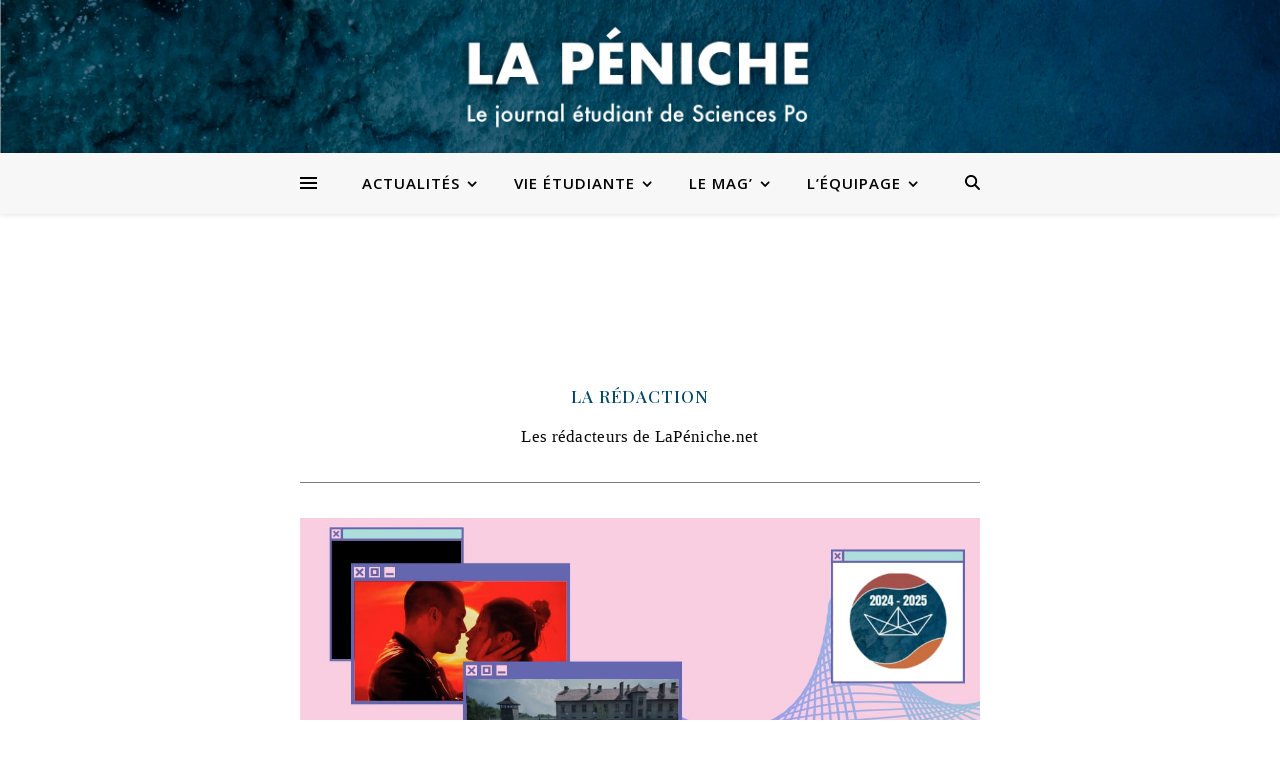

--- FILE ---
content_type: text/html; charset=UTF-8
request_url: https://www.lapeniche.net/author/laredaction/
body_size: 49270
content:
<!DOCTYPE html>
<html lang="fr-FR">
<head>
	<meta charset="UTF-8">
	<meta name="viewport" content="width=device-width, initial-scale=1.0, maximum-scale=1.0, user-scalable=no" />

	<title>La Rédaction &#8211; La Péniche</title>
<meta name='robots' content='max-image-preview:large' />
<link rel='dns-prefetch' href='//www.lapeniche.net' />
<link rel='dns-prefetch' href='//fonts.googleapis.com' />
<link rel="alternate" type="application/rss+xml" title="La Péniche &raquo; Flux" href="https://www.lapeniche.net/feed/" />
<link rel="alternate" type="application/rss+xml" title="La Péniche &raquo; Flux des commentaires" href="https://www.lapeniche.net/comments/feed/" />
<link rel="alternate" type="application/rss+xml" title="La Péniche &raquo; Flux des articles écrits par La Rédaction" href="https://www.lapeniche.net/author/laredaction/feed/" />
		<!-- This site uses the Google Analytics by ExactMetrics plugin v7.19 - Using Analytics tracking - https://www.exactmetrics.com/ -->
							<script src="//www.googletagmanager.com/gtag/js?id=G-3TP0CRXD8Y"  data-cfasync="false" data-wpfc-render="false" type="text/javascript" async></script>
			<script data-cfasync="false" data-wpfc-render="false" type="text/javascript">
				var em_version = '7.19';
				var em_track_user = true;
				var em_no_track_reason = '';
				
								var disableStrs = [
										'ga-disable-G-3TP0CRXD8Y',
									];

				/* Function to detect opted out users */
				function __gtagTrackerIsOptedOut() {
					for (var index = 0; index < disableStrs.length; index++) {
						if (document.cookie.indexOf(disableStrs[index] + '=true') > -1) {
							return true;
						}
					}

					return false;
				}

				/* Disable tracking if the opt-out cookie exists. */
				if (__gtagTrackerIsOptedOut()) {
					for (var index = 0; index < disableStrs.length; index++) {
						window[disableStrs[index]] = true;
					}
				}

				/* Opt-out function */
				function __gtagTrackerOptout() {
					for (var index = 0; index < disableStrs.length; index++) {
						document.cookie = disableStrs[index] + '=true; expires=Thu, 31 Dec 2099 23:59:59 UTC; path=/';
						window[disableStrs[index]] = true;
					}
				}

				if ('undefined' === typeof gaOptout) {
					function gaOptout() {
						__gtagTrackerOptout();
					}
				}
								window.dataLayer = window.dataLayer || [];

				window.ExactMetricsDualTracker = {
					helpers: {},
					trackers: {},
				};
				if (em_track_user) {
					function __gtagDataLayer() {
						dataLayer.push(arguments);
					}

					function __gtagTracker(type, name, parameters) {
						if (!parameters) {
							parameters = {};
						}

						if (parameters.send_to) {
							__gtagDataLayer.apply(null, arguments);
							return;
						}

						if (type === 'event') {
														parameters.send_to = exactmetrics_frontend.v4_id;
							var hookName = name;
							if (typeof parameters['event_category'] !== 'undefined') {
								hookName = parameters['event_category'] + ':' + name;
							}

							if (typeof ExactMetricsDualTracker.trackers[hookName] !== 'undefined') {
								ExactMetricsDualTracker.trackers[hookName](parameters);
							} else {
								__gtagDataLayer('event', name, parameters);
							}
							
						} else {
							__gtagDataLayer.apply(null, arguments);
						}
					}

					__gtagTracker('js', new Date());
					__gtagTracker('set', {
						'developer_id.dNDMyYj': true,
											});
										__gtagTracker('config', 'G-3TP0CRXD8Y', {"forceSSL":"true"} );
															window.gtag = __gtagTracker;										(function () {
						/* https://developers.google.com/analytics/devguides/collection/analyticsjs/ */
						/* ga and __gaTracker compatibility shim. */
						var noopfn = function () {
							return null;
						};
						var newtracker = function () {
							return new Tracker();
						};
						var Tracker = function () {
							return null;
						};
						var p = Tracker.prototype;
						p.get = noopfn;
						p.set = noopfn;
						p.send = function () {
							var args = Array.prototype.slice.call(arguments);
							args.unshift('send');
							__gaTracker.apply(null, args);
						};
						var __gaTracker = function () {
							var len = arguments.length;
							if (len === 0) {
								return;
							}
							var f = arguments[len - 1];
							if (typeof f !== 'object' || f === null || typeof f.hitCallback !== 'function') {
								if ('send' === arguments[0]) {
									var hitConverted, hitObject = false, action;
									if ('event' === arguments[1]) {
										if ('undefined' !== typeof arguments[3]) {
											hitObject = {
												'eventAction': arguments[3],
												'eventCategory': arguments[2],
												'eventLabel': arguments[4],
												'value': arguments[5] ? arguments[5] : 1,
											}
										}
									}
									if ('pageview' === arguments[1]) {
										if ('undefined' !== typeof arguments[2]) {
											hitObject = {
												'eventAction': 'page_view',
												'page_path': arguments[2],
											}
										}
									}
									if (typeof arguments[2] === 'object') {
										hitObject = arguments[2];
									}
									if (typeof arguments[5] === 'object') {
										Object.assign(hitObject, arguments[5]);
									}
									if ('undefined' !== typeof arguments[1].hitType) {
										hitObject = arguments[1];
										if ('pageview' === hitObject.hitType) {
											hitObject.eventAction = 'page_view';
										}
									}
									if (hitObject) {
										action = 'timing' === arguments[1].hitType ? 'timing_complete' : hitObject.eventAction;
										hitConverted = mapArgs(hitObject);
										__gtagTracker('event', action, hitConverted);
									}
								}
								return;
							}

							function mapArgs(args) {
								var arg, hit = {};
								var gaMap = {
									'eventCategory': 'event_category',
									'eventAction': 'event_action',
									'eventLabel': 'event_label',
									'eventValue': 'event_value',
									'nonInteraction': 'non_interaction',
									'timingCategory': 'event_category',
									'timingVar': 'name',
									'timingValue': 'value',
									'timingLabel': 'event_label',
									'page': 'page_path',
									'location': 'page_location',
									'title': 'page_title',
								};
								for (arg in args) {
																		if (!(!args.hasOwnProperty(arg) || !gaMap.hasOwnProperty(arg))) {
										hit[gaMap[arg]] = args[arg];
									} else {
										hit[arg] = args[arg];
									}
								}
								return hit;
							}

							try {
								f.hitCallback();
							} catch (ex) {
							}
						};
						__gaTracker.create = newtracker;
						__gaTracker.getByName = newtracker;
						__gaTracker.getAll = function () {
							return [];
						};
						__gaTracker.remove = noopfn;
						__gaTracker.loaded = true;
						window['__gaTracker'] = __gaTracker;
					})();
									} else {
										console.log("");
					(function () {
						function __gtagTracker() {
							return null;
						}

						window['__gtagTracker'] = __gtagTracker;
						window['gtag'] = __gtagTracker;
					})();
									}
			</script>
				<!-- / Google Analytics by ExactMetrics -->
		<script type="text/javascript">
/* <![CDATA[ */
window._wpemojiSettings = {"baseUrl":"https:\/\/s.w.org\/images\/core\/emoji\/15.0.3\/72x72\/","ext":".png","svgUrl":"https:\/\/s.w.org\/images\/core\/emoji\/15.0.3\/svg\/","svgExt":".svg","source":{"concatemoji":"https:\/\/www.lapeniche.net\/wp-includes\/js\/wp-emoji-release.min.js?ver=6.6.4"}};
/*! This file is auto-generated */
!function(i,n){var o,s,e;function c(e){try{var t={supportTests:e,timestamp:(new Date).valueOf()};sessionStorage.setItem(o,JSON.stringify(t))}catch(e){}}function p(e,t,n){e.clearRect(0,0,e.canvas.width,e.canvas.height),e.fillText(t,0,0);var t=new Uint32Array(e.getImageData(0,0,e.canvas.width,e.canvas.height).data),r=(e.clearRect(0,0,e.canvas.width,e.canvas.height),e.fillText(n,0,0),new Uint32Array(e.getImageData(0,0,e.canvas.width,e.canvas.height).data));return t.every(function(e,t){return e===r[t]})}function u(e,t,n){switch(t){case"flag":return n(e,"\ud83c\udff3\ufe0f\u200d\u26a7\ufe0f","\ud83c\udff3\ufe0f\u200b\u26a7\ufe0f")?!1:!n(e,"\ud83c\uddfa\ud83c\uddf3","\ud83c\uddfa\u200b\ud83c\uddf3")&&!n(e,"\ud83c\udff4\udb40\udc67\udb40\udc62\udb40\udc65\udb40\udc6e\udb40\udc67\udb40\udc7f","\ud83c\udff4\u200b\udb40\udc67\u200b\udb40\udc62\u200b\udb40\udc65\u200b\udb40\udc6e\u200b\udb40\udc67\u200b\udb40\udc7f");case"emoji":return!n(e,"\ud83d\udc26\u200d\u2b1b","\ud83d\udc26\u200b\u2b1b")}return!1}function f(e,t,n){var r="undefined"!=typeof WorkerGlobalScope&&self instanceof WorkerGlobalScope?new OffscreenCanvas(300,150):i.createElement("canvas"),a=r.getContext("2d",{willReadFrequently:!0}),o=(a.textBaseline="top",a.font="600 32px Arial",{});return e.forEach(function(e){o[e]=t(a,e,n)}),o}function t(e){var t=i.createElement("script");t.src=e,t.defer=!0,i.head.appendChild(t)}"undefined"!=typeof Promise&&(o="wpEmojiSettingsSupports",s=["flag","emoji"],n.supports={everything:!0,everythingExceptFlag:!0},e=new Promise(function(e){i.addEventListener("DOMContentLoaded",e,{once:!0})}),new Promise(function(t){var n=function(){try{var e=JSON.parse(sessionStorage.getItem(o));if("object"==typeof e&&"number"==typeof e.timestamp&&(new Date).valueOf()<e.timestamp+604800&&"object"==typeof e.supportTests)return e.supportTests}catch(e){}return null}();if(!n){if("undefined"!=typeof Worker&&"undefined"!=typeof OffscreenCanvas&&"undefined"!=typeof URL&&URL.createObjectURL&&"undefined"!=typeof Blob)try{var e="postMessage("+f.toString()+"("+[JSON.stringify(s),u.toString(),p.toString()].join(",")+"));",r=new Blob([e],{type:"text/javascript"}),a=new Worker(URL.createObjectURL(r),{name:"wpTestEmojiSupports"});return void(a.onmessage=function(e){c(n=e.data),a.terminate(),t(n)})}catch(e){}c(n=f(s,u,p))}t(n)}).then(function(e){for(var t in e)n.supports[t]=e[t],n.supports.everything=n.supports.everything&&n.supports[t],"flag"!==t&&(n.supports.everythingExceptFlag=n.supports.everythingExceptFlag&&n.supports[t]);n.supports.everythingExceptFlag=n.supports.everythingExceptFlag&&!n.supports.flag,n.DOMReady=!1,n.readyCallback=function(){n.DOMReady=!0}}).then(function(){return e}).then(function(){var e;n.supports.everything||(n.readyCallback(),(e=n.source||{}).concatemoji?t(e.concatemoji):e.wpemoji&&e.twemoji&&(t(e.twemoji),t(e.wpemoji)))}))}((window,document),window._wpemojiSettings);
/* ]]> */
</script>
<style id='wp-emoji-styles-inline-css' type='text/css'>

	img.wp-smiley, img.emoji {
		display: inline !important;
		border: none !important;
		box-shadow: none !important;
		height: 1em !important;
		width: 1em !important;
		margin: 0 0.07em !important;
		vertical-align: -0.1em !important;
		background: none !important;
		padding: 0 !important;
	}
</style>
<link rel='stylesheet' id='wp-block-library-css' href='https://www.lapeniche.net/wp-includes/css/dist/block-library/style.min.css?ver=6.6.4' type='text/css' media='all' />
<style id='classic-theme-styles-inline-css' type='text/css'>
/*! This file is auto-generated */
.wp-block-button__link{color:#fff;background-color:#32373c;border-radius:9999px;box-shadow:none;text-decoration:none;padding:calc(.667em + 2px) calc(1.333em + 2px);font-size:1.125em}.wp-block-file__button{background:#32373c;color:#fff;text-decoration:none}
</style>
<style id='global-styles-inline-css' type='text/css'>
:root{--wp--preset--aspect-ratio--square: 1;--wp--preset--aspect-ratio--4-3: 4/3;--wp--preset--aspect-ratio--3-4: 3/4;--wp--preset--aspect-ratio--3-2: 3/2;--wp--preset--aspect-ratio--2-3: 2/3;--wp--preset--aspect-ratio--16-9: 16/9;--wp--preset--aspect-ratio--9-16: 9/16;--wp--preset--color--black: #000000;--wp--preset--color--cyan-bluish-gray: #abb8c3;--wp--preset--color--white: #ffffff;--wp--preset--color--pale-pink: #f78da7;--wp--preset--color--vivid-red: #cf2e2e;--wp--preset--color--luminous-vivid-orange: #ff6900;--wp--preset--color--luminous-vivid-amber: #fcb900;--wp--preset--color--light-green-cyan: #7bdcb5;--wp--preset--color--vivid-green-cyan: #00d084;--wp--preset--color--pale-cyan-blue: #8ed1fc;--wp--preset--color--vivid-cyan-blue: #0693e3;--wp--preset--color--vivid-purple: #9b51e0;--wp--preset--gradient--vivid-cyan-blue-to-vivid-purple: linear-gradient(135deg,rgba(6,147,227,1) 0%,rgb(155,81,224) 100%);--wp--preset--gradient--light-green-cyan-to-vivid-green-cyan: linear-gradient(135deg,rgb(122,220,180) 0%,rgb(0,208,130) 100%);--wp--preset--gradient--luminous-vivid-amber-to-luminous-vivid-orange: linear-gradient(135deg,rgba(252,185,0,1) 0%,rgba(255,105,0,1) 100%);--wp--preset--gradient--luminous-vivid-orange-to-vivid-red: linear-gradient(135deg,rgba(255,105,0,1) 0%,rgb(207,46,46) 100%);--wp--preset--gradient--very-light-gray-to-cyan-bluish-gray: linear-gradient(135deg,rgb(238,238,238) 0%,rgb(169,184,195) 100%);--wp--preset--gradient--cool-to-warm-spectrum: linear-gradient(135deg,rgb(74,234,220) 0%,rgb(151,120,209) 20%,rgb(207,42,186) 40%,rgb(238,44,130) 60%,rgb(251,105,98) 80%,rgb(254,248,76) 100%);--wp--preset--gradient--blush-light-purple: linear-gradient(135deg,rgb(255,206,236) 0%,rgb(152,150,240) 100%);--wp--preset--gradient--blush-bordeaux: linear-gradient(135deg,rgb(254,205,165) 0%,rgb(254,45,45) 50%,rgb(107,0,62) 100%);--wp--preset--gradient--luminous-dusk: linear-gradient(135deg,rgb(255,203,112) 0%,rgb(199,81,192) 50%,rgb(65,88,208) 100%);--wp--preset--gradient--pale-ocean: linear-gradient(135deg,rgb(255,245,203) 0%,rgb(182,227,212) 50%,rgb(51,167,181) 100%);--wp--preset--gradient--electric-grass: linear-gradient(135deg,rgb(202,248,128) 0%,rgb(113,206,126) 100%);--wp--preset--gradient--midnight: linear-gradient(135deg,rgb(2,3,129) 0%,rgb(40,116,252) 100%);--wp--preset--font-size--small: 13px;--wp--preset--font-size--medium: 20px;--wp--preset--font-size--large: 36px;--wp--preset--font-size--x-large: 42px;--wp--preset--spacing--20: 0.44rem;--wp--preset--spacing--30: 0.67rem;--wp--preset--spacing--40: 1rem;--wp--preset--spacing--50: 1.5rem;--wp--preset--spacing--60: 2.25rem;--wp--preset--spacing--70: 3.38rem;--wp--preset--spacing--80: 5.06rem;--wp--preset--shadow--natural: 6px 6px 9px rgba(0, 0, 0, 0.2);--wp--preset--shadow--deep: 12px 12px 50px rgba(0, 0, 0, 0.4);--wp--preset--shadow--sharp: 6px 6px 0px rgba(0, 0, 0, 0.2);--wp--preset--shadow--outlined: 6px 6px 0px -3px rgba(255, 255, 255, 1), 6px 6px rgba(0, 0, 0, 1);--wp--preset--shadow--crisp: 6px 6px 0px rgba(0, 0, 0, 1);}:where(.is-layout-flex){gap: 0.5em;}:where(.is-layout-grid){gap: 0.5em;}body .is-layout-flex{display: flex;}.is-layout-flex{flex-wrap: wrap;align-items: center;}.is-layout-flex > :is(*, div){margin: 0;}body .is-layout-grid{display: grid;}.is-layout-grid > :is(*, div){margin: 0;}:where(.wp-block-columns.is-layout-flex){gap: 2em;}:where(.wp-block-columns.is-layout-grid){gap: 2em;}:where(.wp-block-post-template.is-layout-flex){gap: 1.25em;}:where(.wp-block-post-template.is-layout-grid){gap: 1.25em;}.has-black-color{color: var(--wp--preset--color--black) !important;}.has-cyan-bluish-gray-color{color: var(--wp--preset--color--cyan-bluish-gray) !important;}.has-white-color{color: var(--wp--preset--color--white) !important;}.has-pale-pink-color{color: var(--wp--preset--color--pale-pink) !important;}.has-vivid-red-color{color: var(--wp--preset--color--vivid-red) !important;}.has-luminous-vivid-orange-color{color: var(--wp--preset--color--luminous-vivid-orange) !important;}.has-luminous-vivid-amber-color{color: var(--wp--preset--color--luminous-vivid-amber) !important;}.has-light-green-cyan-color{color: var(--wp--preset--color--light-green-cyan) !important;}.has-vivid-green-cyan-color{color: var(--wp--preset--color--vivid-green-cyan) !important;}.has-pale-cyan-blue-color{color: var(--wp--preset--color--pale-cyan-blue) !important;}.has-vivid-cyan-blue-color{color: var(--wp--preset--color--vivid-cyan-blue) !important;}.has-vivid-purple-color{color: var(--wp--preset--color--vivid-purple) !important;}.has-black-background-color{background-color: var(--wp--preset--color--black) !important;}.has-cyan-bluish-gray-background-color{background-color: var(--wp--preset--color--cyan-bluish-gray) !important;}.has-white-background-color{background-color: var(--wp--preset--color--white) !important;}.has-pale-pink-background-color{background-color: var(--wp--preset--color--pale-pink) !important;}.has-vivid-red-background-color{background-color: var(--wp--preset--color--vivid-red) !important;}.has-luminous-vivid-orange-background-color{background-color: var(--wp--preset--color--luminous-vivid-orange) !important;}.has-luminous-vivid-amber-background-color{background-color: var(--wp--preset--color--luminous-vivid-amber) !important;}.has-light-green-cyan-background-color{background-color: var(--wp--preset--color--light-green-cyan) !important;}.has-vivid-green-cyan-background-color{background-color: var(--wp--preset--color--vivid-green-cyan) !important;}.has-pale-cyan-blue-background-color{background-color: var(--wp--preset--color--pale-cyan-blue) !important;}.has-vivid-cyan-blue-background-color{background-color: var(--wp--preset--color--vivid-cyan-blue) !important;}.has-vivid-purple-background-color{background-color: var(--wp--preset--color--vivid-purple) !important;}.has-black-border-color{border-color: var(--wp--preset--color--black) !important;}.has-cyan-bluish-gray-border-color{border-color: var(--wp--preset--color--cyan-bluish-gray) !important;}.has-white-border-color{border-color: var(--wp--preset--color--white) !important;}.has-pale-pink-border-color{border-color: var(--wp--preset--color--pale-pink) !important;}.has-vivid-red-border-color{border-color: var(--wp--preset--color--vivid-red) !important;}.has-luminous-vivid-orange-border-color{border-color: var(--wp--preset--color--luminous-vivid-orange) !important;}.has-luminous-vivid-amber-border-color{border-color: var(--wp--preset--color--luminous-vivid-amber) !important;}.has-light-green-cyan-border-color{border-color: var(--wp--preset--color--light-green-cyan) !important;}.has-vivid-green-cyan-border-color{border-color: var(--wp--preset--color--vivid-green-cyan) !important;}.has-pale-cyan-blue-border-color{border-color: var(--wp--preset--color--pale-cyan-blue) !important;}.has-vivid-cyan-blue-border-color{border-color: var(--wp--preset--color--vivid-cyan-blue) !important;}.has-vivid-purple-border-color{border-color: var(--wp--preset--color--vivid-purple) !important;}.has-vivid-cyan-blue-to-vivid-purple-gradient-background{background: var(--wp--preset--gradient--vivid-cyan-blue-to-vivid-purple) !important;}.has-light-green-cyan-to-vivid-green-cyan-gradient-background{background: var(--wp--preset--gradient--light-green-cyan-to-vivid-green-cyan) !important;}.has-luminous-vivid-amber-to-luminous-vivid-orange-gradient-background{background: var(--wp--preset--gradient--luminous-vivid-amber-to-luminous-vivid-orange) !important;}.has-luminous-vivid-orange-to-vivid-red-gradient-background{background: var(--wp--preset--gradient--luminous-vivid-orange-to-vivid-red) !important;}.has-very-light-gray-to-cyan-bluish-gray-gradient-background{background: var(--wp--preset--gradient--very-light-gray-to-cyan-bluish-gray) !important;}.has-cool-to-warm-spectrum-gradient-background{background: var(--wp--preset--gradient--cool-to-warm-spectrum) !important;}.has-blush-light-purple-gradient-background{background: var(--wp--preset--gradient--blush-light-purple) !important;}.has-blush-bordeaux-gradient-background{background: var(--wp--preset--gradient--blush-bordeaux) !important;}.has-luminous-dusk-gradient-background{background: var(--wp--preset--gradient--luminous-dusk) !important;}.has-pale-ocean-gradient-background{background: var(--wp--preset--gradient--pale-ocean) !important;}.has-electric-grass-gradient-background{background: var(--wp--preset--gradient--electric-grass) !important;}.has-midnight-gradient-background{background: var(--wp--preset--gradient--midnight) !important;}.has-small-font-size{font-size: var(--wp--preset--font-size--small) !important;}.has-medium-font-size{font-size: var(--wp--preset--font-size--medium) !important;}.has-large-font-size{font-size: var(--wp--preset--font-size--large) !important;}.has-x-large-font-size{font-size: var(--wp--preset--font-size--x-large) !important;}
:where(.wp-block-post-template.is-layout-flex){gap: 1.25em;}:where(.wp-block-post-template.is-layout-grid){gap: 1.25em;}
:where(.wp-block-columns.is-layout-flex){gap: 2em;}:where(.wp-block-columns.is-layout-grid){gap: 2em;}
:root :where(.wp-block-pullquote){font-size: 1.5em;line-height: 1.6;}
</style>
<link rel='stylesheet' id='wp-user-profile-avatar-frontend-css' href='https://www.lapeniche.net/wp-content/plugins/wp-user-profile-avatar/assets/css/frontend.min.css?ver=6.6.4' type='text/css' media='all' />
<link rel='stylesheet' id='elementor-icons-css' href='https://www.lapeniche.net/wp-content/plugins/elementor/assets/lib/eicons/css/elementor-icons.min.css?ver=5.21.0' type='text/css' media='all' />
<link rel='stylesheet' id='elementor-frontend-css' href='https://www.lapeniche.net/wp-content/plugins/elementor/assets/css/frontend-lite.min.css?ver=3.15.3' type='text/css' media='all' />
<link rel='stylesheet' id='swiper-css' href='https://www.lapeniche.net/wp-content/plugins/elementor/assets/lib/swiper/v8/css/swiper.min.css?ver=8.4.5' type='text/css' media='all' />
<link rel='stylesheet' id='elementor-post-55851-css' href='https://www.lapeniche.net/wp-content/uploads/elementor/css/post-55851.css?ver=1693649224' type='text/css' media='all' />
<link rel='stylesheet' id='elementor-global-css' href='https://www.lapeniche.net/wp-content/uploads/elementor/css/global.css?ver=1693649225' type='text/css' media='all' />
<link rel='stylesheet' id='ashe-style-css' href='https://www.lapeniche.net/wp-content/themes/ashe-pro-premium/style.css?ver=3.5.9' type='text/css' media='all' />
<link rel='stylesheet' id='ashe-responsive-css' href='https://www.lapeniche.net/wp-content/themes/ashe-pro-premium/assets/css/responsive.css?ver=3.5.9' type='text/css' media='all' />
<link rel='stylesheet' id='fontello-css' href='https://www.lapeniche.net/wp-content/themes/ashe-pro-premium/assets/css/fontello.css?ver=3.5.4' type='text/css' media='all' />
<link rel='stylesheet' id='slick-css' href='https://www.lapeniche.net/wp-content/themes/ashe-pro-premium/assets/css/slick.css?ver=6.6.4' type='text/css' media='all' />
<link rel='stylesheet' id='scrollbar-css' href='https://www.lapeniche.net/wp-content/themes/ashe-pro-premium/assets/css/perfect-scrollbar.css?ver=6.6.4' type='text/css' media='all' />
<link rel='stylesheet' id='ashe_enqueue_Sura-css' href='https://fonts.googleapis.com/css?family=Sura%3A100%2C200%2C300%2C400%2C500%2C600%2C700%2C800%2C900&#038;ver=1.0.0' type='text/css' media='all' />
<link rel='stylesheet' id='ashe_enqueue_Open_Sans-css' href='https://fonts.googleapis.com/css?family=Open+Sans%3A100%2C200%2C300%2C400%2C500%2C600%2C700%2C800%2C900&#038;ver=1.0.0' type='text/css' media='all' />
<link rel='stylesheet' id='ashe_enqueue_Playfair_Display-css' href='https://fonts.googleapis.com/css?family=Playfair+Display%3A100%2C200%2C300%2C400%2C500%2C600%2C700%2C800%2C900&#038;ver=1.0.0' type='text/css' media='all' />
<link rel='stylesheet' id='wpr-text-animations-css-css' href='https://www.lapeniche.net/wp-content/plugins/royal-elementor-addons/assets/css/lib/animations/text-animations.min.css?ver=1.3.76' type='text/css' media='all' />
<link rel='stylesheet' id='wpr-addons-css-css' href='https://www.lapeniche.net/wp-content/plugins/royal-elementor-addons/assets/css/frontend.min.css?ver=1.3.76' type='text/css' media='all' />
<link rel='stylesheet' id='font-awesome-5-all-css' href='https://www.lapeniche.net/wp-content/plugins/elementor/assets/lib/font-awesome/css/all.min.css?ver=1.3.76' type='text/css' media='all' />
<link rel='stylesheet' id='google-fonts-1-css' href='https://fonts.googleapis.com/css?family=Roboto%3A100%2C100italic%2C200%2C200italic%2C300%2C300italic%2C400%2C400italic%2C500%2C500italic%2C600%2C600italic%2C700%2C700italic%2C800%2C800italic%2C900%2C900italic%7CRoboto+Slab%3A100%2C100italic%2C200%2C200italic%2C300%2C300italic%2C400%2C400italic%2C500%2C500italic%2C600%2C600italic%2C700%2C700italic%2C800%2C800italic%2C900%2C900italic&#038;display=swap&#038;ver=6.6.4' type='text/css' media='all' />
<link rel="preconnect" href="https://fonts.gstatic.com/" crossorigin><script type="text/javascript" src="https://www.lapeniche.net/wp-content/plugins/google-analytics-dashboard-for-wp/assets/js/frontend-gtag.min.js?ver=7.19" id="exactmetrics-frontend-script-js"></script>
<script data-cfasync="false" data-wpfc-render="false" type="text/javascript" id='exactmetrics-frontend-script-js-extra'>/* <![CDATA[ */
var exactmetrics_frontend = {"js_events_tracking":"true","download_extensions":"zip,mp3,mpeg,pdf,docx,pptx,xlsx,rar","inbound_paths":"[{\"path\":\"\\\/go\\\/\",\"label\":\"affiliate\"},{\"path\":\"\\\/recommend\\\/\",\"label\":\"affiliate\"}]","home_url":"https:\/\/www.lapeniche.net","hash_tracking":"false","v4_id":"G-3TP0CRXD8Y"};/* ]]> */
</script>
<script type="text/javascript" data-cfasync="false" src="https://www.lapeniche.net/wp-includes/js/jquery/jquery.min.js?ver=3.7.1" id="jquery-core-js"></script>
<script type="text/javascript" data-cfasync="false" src="https://www.lapeniche.net/wp-includes/js/jquery/jquery-migrate.min.js?ver=3.4.1" id="jquery-migrate-js"></script>
<link rel="https://api.w.org/" href="https://www.lapeniche.net/wp-json/" /><link rel="alternate" title="JSON" type="application/json" href="https://www.lapeniche.net/wp-json/wp/v2/users/1423" /><link rel="EditURI" type="application/rsd+xml" title="RSD" href="https://www.lapeniche.net/xmlrpc.php?rsd" />
<meta name="generator" content="WordPress 6.6.4" />

		<!-- GA Google Analytics @ https://m0n.co/ga -->
		<script async src="https://www.googletagmanager.com/gtag/js?id=G-91XBL67KYZ"></script>
		<script>
			window.dataLayer = window.dataLayer || [];
			function gtag(){dataLayer.push(arguments);}
			gtag('js', new Date());
			gtag('config', 'G-91XBL67KYZ');
		</script>

	<style data-context="foundation-flickity-css">/*! Flickity v2.0.2
http://flickity.metafizzy.co
---------------------------------------------- */.flickity-enabled{position:relative}.flickity-enabled:focus{outline:0}.flickity-viewport{overflow:hidden;position:relative;height:100%}.flickity-slider{position:absolute;width:100%;height:100%}.flickity-enabled.is-draggable{-webkit-tap-highlight-color:transparent;tap-highlight-color:transparent;-webkit-user-select:none;-moz-user-select:none;-ms-user-select:none;user-select:none}.flickity-enabled.is-draggable .flickity-viewport{cursor:move;cursor:-webkit-grab;cursor:grab}.flickity-enabled.is-draggable .flickity-viewport.is-pointer-down{cursor:-webkit-grabbing;cursor:grabbing}.flickity-prev-next-button{position:absolute;top:50%;width:44px;height:44px;border:none;border-radius:50%;background:#fff;background:hsla(0,0%,100%,.75);cursor:pointer;-webkit-transform:translateY(-50%);transform:translateY(-50%)}.flickity-prev-next-button:hover{background:#fff}.flickity-prev-next-button:focus{outline:0;box-shadow:0 0 0 5px #09f}.flickity-prev-next-button:active{opacity:.6}.flickity-prev-next-button.previous{left:10px}.flickity-prev-next-button.next{right:10px}.flickity-rtl .flickity-prev-next-button.previous{left:auto;right:10px}.flickity-rtl .flickity-prev-next-button.next{right:auto;left:10px}.flickity-prev-next-button:disabled{opacity:.3;cursor:auto}.flickity-prev-next-button svg{position:absolute;left:20%;top:20%;width:60%;height:60%}.flickity-prev-next-button .arrow{fill:#333}.flickity-page-dots{position:absolute;width:100%;bottom:-25px;padding:0;margin:0;list-style:none;text-align:center;line-height:1}.flickity-rtl .flickity-page-dots{direction:rtl}.flickity-page-dots .dot{display:inline-block;width:10px;height:10px;margin:0 8px;background:#333;border-radius:50%;opacity:.25;cursor:pointer}.flickity-page-dots .dot.is-selected{opacity:1}</style><style data-context="foundation-slideout-css">.slideout-menu{position:fixed;left:0;top:0;bottom:0;right:auto;z-index:0;width:256px;overflow-y:auto;-webkit-overflow-scrolling:touch;display:none}.slideout-menu.pushit-right{left:auto;right:0}.slideout-panel{position:relative;z-index:1;will-change:transform}.slideout-open,.slideout-open .slideout-panel,.slideout-open body{overflow:hidden}.slideout-open .slideout-menu{display:block}.pushit{display:none}</style><meta property="og:image" content="https://www.lapeniche.net/wp-content/uploads/2022/08/Banner-test-2.png"/><meta property="og:title" content="La Péniche"/><meta property="og:description" content="Le Journal Étudiant de Sciences Po" /><meta property="og:url" content="https://www.lapeniche.net/" /><meta property="og:type" content="website"><meta property="og:locale" content="fr_fr" /><meta property="og:site_name" content="La Péniche"/><style id="ashe_dynamic_css">body {background-color: #ffffff;}#top-bar,#top-menu .sub-menu {background-color: #ffffff;}#top-bar a {color: #000000;}#top-menu .sub-menu,#top-menu .sub-menu a {border-color: rgba(0,0,0, 0.05);}#top-bar a:hover,#top-bar li.current-menu-item > a,#top-bar li.current-menu-ancestor > a,#top-bar .sub-menu li.current-menu-item > a,#top-bar .sub-menu li.current-menu-ancestor> a {color: #ca9b52;}.header-logo a,.site-description {color: #111111;}.entry-header {background-color: #ffffff;}#main-nav,#main-menu .sub-menu,#main-nav #s {background-color: #f7f7f7;}#main-nav a,#main-nav .svg-inline--fa,#main-nav #s,.instagram-title h2 {color: #000000;}.main-nav-sidebar span,.mobile-menu-btn span {background-color: #000000;}#main-nav {box-shadow: 0px 1px 5px rgba(0,0,0, 0.1);}#main-menu .sub-menu,#main-menu .sub-menu a {border-color: rgba(0,0,0, 0.05);}#main-nav #s::-webkit-input-placeholder { /* Chrome/Opera/Safari */color: rgba(0,0,0, 0.7);}#main-nav #s::-moz-placeholder { /* Firefox 19+ */color: rgba(0,0,0, 0.7);}#main-nav #s:-ms-input-placeholder { /* IE 10+ */color: rgba(0,0,0, 0.7);}#main-nav #s:-moz-placeholder { /* Firefox 18- */color: rgba(0,0,0, 0.7);}#main-nav a:hover,#main-nav .svg-inline--fa:hover,#main-nav li.current-menu-item > a,#main-nav li.current-menu-ancestor > a,#main-nav .sub-menu li.current-menu-item > a,#main-nav .sub-menu li.current-menu-ancestor> a {color: #034865;}.main-nav-sidebar:hover span,.mobile-menu-btn:hover span {background-color: #034865;}/* Background */.sidebar-alt,.main-content,.featured-slider-area,#featured-links,.page-content select,.page-content input,.page-content textarea {background-color: #ffffff;}.page-content #featured-links h6,.instagram-title h2 {background-color: rgba(255,255,255, 0.85);}.ashe_promo_box_widget h6 {background-color: #ffffff;}.ashe_promo_box_widget .promo-box:after{border-color: #ffffff;}/* Text */.page-content,.page-content select,.page-content input,.page-content textarea,.page-content .post-author a,.page-content .ashe-widget a,.page-content .comment-author,.page-content #featured-links h6,.ashe_promo_box_widget h6 {color: #0a0a0a;}/* Title */.page-content h1,.page-content h2,.page-content h3,.page-content h4,.page-content h5,.page-content h6,.page-content .post-title a,.page-content .author-description h4 a,.page-content .related-posts h4 a,.page-content .blog-pagination .previous-page a,.page-content .blog-pagination .next-page a,blockquote,.page-content .post-share a {color: #034865;}.sidebar-alt-close-btn span {background-color: #034865;}.page-content .post-title a:hover {color: rgba(3,72,101, 0.75);}/* Meta */.page-content .post-date,.page-content .post-comments,.page-content .meta-sep,.page-content .post-author,.page-content [data-layout*="list"] .post-author a,.page-content .related-post-date,.page-content .comment-meta a,.page-content .author-share a,.page-content .post-tags a,.page-content .tagcloud a,.widget_categories li,.widget_archive li,.ashe-subscribe-text p,.rpwwt-post-author,.rpwwt-post-categories,.rpwwt-post-date,.rpwwt-post-comments-number {color: #0a0a0a;}.page-content input::-webkit-input-placeholder { /* Chrome/Opera/Safari */color: #0a0a0a;}.page-content input::-moz-placeholder { /* Firefox 19+ */color: #0a0a0a;}.page-content input:-ms-input-placeholder { /* IE 10+ */color: #0a0a0a;}.page-content input:-moz-placeholder { /* Firefox 18- */color: #0a0a0a;}/* Accent */.page-content a,.post-categories,#page-wrap .ashe-widget.widget_text a,#page-wrap .ashe-widget.ashe_author_widget a {color: #034865;}/* Disable TMP.page-content .elementor a,.page-content .elementor a:hover {color: inherit;}*/.ps-container > .ps-scrollbar-y-rail > .ps-scrollbar-y {background: #034865;}.page-content a:hover {color: rgba(3,72,101, 0.8);}blockquote {border-color: #034865;}.slide-caption {color: #ffffff;background: #034865;}/* Selection */::-moz-selection {color: #ffffff;background: #034865;}::selection {color: #ffffff;background: #034865;}.page-content .wprm-rating-star svg polygon {stroke: #034865;}.page-content .wprm-rating-star-full svg polygon,.page-content .wprm-comment-rating svg path,.page-content .comment-form-wprm-rating svg path{fill: #034865;}/* Border */.page-content .post-footer,[data-layout*="list"] .blog-grid > li,.page-content .author-description,.page-content .related-posts,.page-content .entry-comments,.page-content .ashe-widget li,.page-content #wp-calendar,.page-content #wp-calendar caption,.page-content #wp-calendar tbody td,.page-content .widget_nav_menu li a,.page-content .widget_pages li a,.page-content .tagcloud a,.page-content select,.page-content input,.page-content textarea,.widget-title h2:before,.widget-title h2:after,.post-tags a,.gallery-caption,.wp-caption-text,table tr,table th,table td,pre,.page-content .wprm-recipe-instruction {border-color: #7a7a7a;}.page-content .wprm-recipe {box-shadow: 0 0 3px 1px #7a7a7a;}hr {background-color: #7a7a7a;}.wprm-recipe-details-container,.wprm-recipe-notes-container p {background-color: rgba(122,122,122, 0.4);}/* Buttons */.widget_search .svg-fa-wrap,.widget_search #searchsubmit,.single-navigation i,.page-content input.submit,.page-content .blog-pagination.numeric a,.page-content .blog-pagination.load-more a,.page-content .mc4wp-form-fields input[type="submit"],.page-content .widget_wysija input[type="submit"],.page-content .post-password-form input[type="submit"],.page-content .wpcf7 [type="submit"],.page-content .wprm-recipe-print,.page-content .wprm-jump-to-recipe-shortcode,.page-content .wprm-print-recipe-shortcode {color: #ffffff;background-color: #034865;}.single-navigation i:hover,.page-content input.submit:hover,.ashe-boxed-style .page-content input.submit:hover,.page-content .blog-pagination.numeric a:hover,.ashe-boxed-style .page-content .blog-pagination.numeric a:hover,.page-content .blog-pagination.numeric span,.page-content .blog-pagination.load-more a:hover,.ashe-boxed-style .page-content .blog-pagination.load-more a:hover,.page-content .mc4wp-form-fields input[type="submit"]:hover,.page-content .widget_wysija input[type="submit"]:hover,.page-content .post-password-form input[type="submit"]:hover,.page-content .wpcf7 [type="submit"]:hover,.page-content .wprm-recipe-print:hover,.page-content .wprm-jump-to-recipe-shortcode:hover,.page-content .wprm-print-recipe-shortcode:hover {color: #ffffff;background-color: #cccccc;}/* Image Overlay */.image-overlay,#infscr-loading,.page-content h4.image-overlay,.image-overlay a,.post-slider .prev-arrow,.post-slider .next-arrow,.header-slider-prev-arrow,.header-slider-next-arrow,.page-content .image-overlay a,#featured-slider .slick-arrow,#featured-slider .slider-dots,.header-slider-dots {color: #ffffff;}.image-overlay,#infscr-loading,.page-content h4.image-overlay {background-color: rgba(15,24,25, 0.3);}/* Background */#page-footer,#page-footer select,#page-footer input,#page-footer textarea {background-color: #f7f7f7;}/* Text */#page-footer,#page-footer a,#page-footer select,#page-footer input,#page-footer textarea {color: #00070a;}/* Title */#page-footer h1,#page-footer h2,#page-footer h3,#page-footer h4,#page-footer h5,#page-footer h6 {color: #111111;}/* Accent */#page-footer a:hover {color: #034865;}/* Border */#page-footer a,#page-footer .ashe-widget li,#page-footer #wp-calendar,#page-footer #wp-calendar caption,#page-footer #wp-calendar th,#page-footer #wp-calendar td,#page-footer .widget_nav_menu li a,#page-footer select,#page-footer input,#page-footer textarea,#page-footer .widget-title h2:before,#page-footer .widget-title h2:after,.footer-widgets,.category-description,.tag-description {border-color: #e0dbdb;}#page-footer hr {background-color: #e0dbdb;}.ashe-preloader-wrap {background-color: #333333;}@media screen and ( max-width: 768px ) {.mini-logo a {max-width: 60px !important;} }@media screen and ( max-width: 768px ) {#featured-links {display: none;}}@media screen and ( max-width: 640px ) {.related-posts {display: none;}}.header-logo a {font-family: 'Sura';font-size: 122px;line-height: 80px;letter-spacing: 0px;font-weight: 400;}.site-description {font-family: 'Sura';}.header-logo .site-description {font-size: 45px;}#top-menu li a {font-family: 'Open Sans';font-size: 13px;line-height: 50px;letter-spacing: 0.8px;font-weight: 600;}.top-bar-socials a {font-size: 13px;line-height: 50px;}#top-bar .mobile-menu-btn {line-height: 50px;}#top-menu .sub-menu > li > a {font-size: 11px;line-height: 3.7;letter-spacing: 0.8px;}@media screen and ( max-width: 979px ) {.top-bar-socials {float: none !important;}.top-bar-socials a {line-height: 40px !important;}}#main-menu li a,.mobile-menu-btn a {font-family: 'Open Sans';font-size: 15px;line-height: 60px;letter-spacing: 1px;font-weight: 600;}#mobile-menu li {font-family: 'Open Sans';font-size: 15px;line-height: 3.4;letter-spacing: 1px;font-weight: 600;}.main-nav-search,#main-nav #s,.dark-mode-switcher,.main-nav-socials-trigger {font-size: 15px;line-height: 60px;}#main-nav #s {line-height: 61px;}#main-menu li.menu-item-has-children>a:after {font-size: 15px;}#main-nav {min-height:60px;}.main-nav-sidebar,.mini-logo {height:60px;}#main-menu .sub-menu > li > a,#mobile-menu .sub-menu > li {font-size: 12px;line-height: 3.8;letter-spacing: 0.8px;}.mobile-menu-btn {font-size: 18px;line-height: 60px;}.main-nav-socials a {font-size: 14px;line-height: 60px;}#top-menu li a,#main-menu li a,#mobile-menu li,.mobile-menu-btn a {text-transform: uppercase;}.post-meta,#wp-calendar thead th,#wp-calendar caption,h1,h2,h3,h4,h5,h6,blockquote p,#reply-title,#reply-title a {font-family: 'Playfair Display';}/* font size 40px */h1 {font-size: 42px;}/* font size 36px */h2 {font-size: 38px;}/* font size 30px */h3 {font-size: 32px;}/* font size 24px */h4 {font-size: 25px;}/* font size 22px */h5,.page-content .wprm-recipe-name,.page-content .wprm-recipe-header {font-size: 23px;}/* font size 20px */h6 {font-size: 21px;}/* font size 19px */blockquote p {font-size: 20px;}/* font size 18px */.related-posts h4 a {font-size: 19px;}/* font size 16px */.author-description h4,.category-description h4,.tag-description h4,#reply-title,#reply-title a,.comment-title,.widget-title h2,.ashe_author_widget h3 {font-size: 17px;}.post-title,.page-title {line-height: 55px;}/* letter spacing 0.5px */.slider-title,.post-title,.page-title,.related-posts h4 a {letter-spacing: 0px;}/* letter spacing 1.5px */.widget-title h2,.author-description h4,.category-description h4,.tag-description h4,.comment-title,#reply-title,#reply-title a,.ashe_author_widget h3 {letter-spacing: 1px;}/* letter spacing 2px */.related-posts h3 {letter-spacing: 1.5px;}/* font weight */h1,h2,h3,h4,h5,h6 {font-weight: 500;}h1,h2,h3,h4,h5,h6 {font-style: normal;}h1,h2,h3,h4,h5,h6 {text-transform: none;}body,.page-404 h2,#featured-links h6,.ashe_promo_box_widget h6,.comment-author,.related-posts h3,.instagram-title h2,input,textarea,select,.no-result-found h1,.ashe-subscribe-text h4,.widget_wysija_cont .updated,.widget_wysija_cont .error,.widget_wysija_cont .xdetailed-errors {font-family: 'Georgia';}body,.page-404 h2,.no-result-found h1 {font-weight: 400;}body,.comment-author {font-size: 17px;}body p,.post-content,.post-content li,.comment-text li {line-height: 31px;}/* letter spacing 0 */body p,.post-content,.comment-author,.widget_recent_comments li,.widget_meta li,.widget_recent_comments li,.widget_pages > ul > li,.widget_archive li,.widget_categories > ul > li,.widget_recent_entries ul li,.widget_nav_menu li,.related-post-date,.post-media .image-overlay a,.post-meta,.rpwwt-post-title {letter-spacing: 0.3px;}/* letter spacing 0.5 + */.post-author,.post-media .image-overlay span,blockquote p {letter-spacing: 0.8px;}/* letter spacing 1 + */#main-nav #searchform input,#featured-links h6,.ashe_promo_box_widget h6,.instagram-title h2,.ashe-subscribe-text h4,.page-404 p,#wp-calendar caption {letter-spacing: 1.3px;}/* letter spacing 2 + */.comments-area #submit,.tagcloud a,.mc4wp-form-fields input[type='submit'],.widget_wysija input[type='submit'],.slider-read-more a,.post-categories a,.read-more a,.no-result-found h1,.blog-pagination a,.blog-pagination span {letter-spacing: 2.3px;}/* font size 18px */.post-media .image-overlay p,.post-media .image-overlay a {font-size: 20px;}/* font size 16px */.ashe_social_widget .social-icons a {font-size: 18px;}/* font size 14px */.post-author,.post-share,.related-posts h3,input,textarea,select,.comment-reply-link,.wp-caption-text,.author-share a,#featured-links h6,.ashe_promo_box_widget h6,#wp-calendar,.instagram-title h2 {font-size: 15px;}/* font size 13px */.slider-categories,.slider-read-more a,.read-more a,.blog-pagination a,.blog-pagination span,.footer-socials a,.rpwwt-post-author,.rpwwt-post-categories,.rpwwt-post-date,.rpwwt-post-comments-number,.copyright-info,.footer-menu-container {font-size: 14px;}/* font size 12px */.post-categories a,.post-tags a,.widget_recent_entries ul li span,#wp-calendar caption,#wp-calendar tfoot #prev a,#wp-calendar tfoot #next a {font-size: 14px;}/* font size 11px */.related-post-date,.comment-meta,.tagcloud a {font-size: 13px !important;}.boxed-wrapper {max-width: 1500px;}.sidebar-alt {max-width: 270px;left: -270px; padding: 85px 35px 0px;}.sidebar-left,.sidebar-right {width: 280px;}[data-layout*="rsidebar"] .main-container,[data-layout*="lsidebar"] .main-container {float: left;width: calc(100% - 280px);width: -webkit-calc(100% - 280px);}[data-layout*="lrsidebar"] .main-container {width: calc(100% - 560px);width: -webkit-calc(100% - 560px);}[data-layout*="fullwidth"] .main-container {width: 100%;}#top-bar > div,#main-nav > div,#featured-links,.main-content,.page-footer-inner,.featured-slider-area.boxed-wrapper {padding-left: 300px;padding-right: 300px;}.ashe-instagram-widget #sb_instagram {max-width: none !important;}.ashe-instagram-widget #sbi_images {display: -webkit-box;display: -ms-flexbox;display: flex;}.ashe-instagram-widget #sbi_images .sbi_photo {height: auto !important;}.ashe-instagram-widget #sbi_images .sbi_photo img {display: block !important;}.ashe-widget #sbi_images .sbi_photo {/*height: auto !important;*/}.ashe-widget #sbi_images .sbi_photo img {display: block !important;}#top-menu {float: left;}.top-bar-socials {float: right;}.entry-header:not(.html-image) {height: 153px;background-size: cover;}.entry-header-slider div {height: 153px;}.entry-header:not(.html-image) {background-position: center center;}.header-logo {padding-top: 110px;}.logo-img {max-width: 0px;}.mini-logo a {max-width: 70px;}.header-logo .site-title,.site-description {display: none;}#main-nav {text-align: center;}.main-nav-icons.main-nav-socials-mobile {left: 300px;}.main-nav-socials-trigger {position: absolute;top: 0px;left: 300px;}.main-nav-sidebar + .main-nav-socials-trigger {left: 330px;}.mini-logo + .main-nav-socials-trigger {right: 330px;left: auto;}.main-nav-sidebar {position: absolute;top: 0px;left: 300px;z-index: 1;}.main-nav-icons {position: absolute;top: 0px;right: 300px;z-index: 2;}.mini-logo {position: absolute;left: auto;top: 0;}.main-nav-sidebar ~ .mini-logo {margin-left: 30px;}#featured-slider.boxed-wrapper {max-width: 750px;}.slider-item-bg {height: 340px;}#featured-links .featured-link {margin-top: 20px;}#featured-links .featured-link {margin-right: 20px;}#featured-links .featured-link:nth-of-type(3n) {margin-right: 0;}#featured-links .featured-link {width: calc( (100% - 40px) / 3 - 1px);width: -webkit-calc( (100% - 40px) / 3 - 1px);}.featured-link:nth-child(1) .cv-inner {display: none;}.featured-link:nth-child(2) .cv-inner {display: none;}.featured-link:nth-child(3) .cv-inner {display: none;}.featured-link:nth-child(4) .cv-inner {display: none;}.featured-link:nth-child(5) .cv-inner {display: none;}.featured-link:nth-child(6) .cv-inner {display: none;}.blog-grid > li,.main-container .featured-slider-area {margin-bottom: 40px;}[data-layout*="col2"] .blog-grid > li,[data-layout*="col3"] .blog-grid > li,[data-layout*="col4"] .blog-grid > li {display: inline-block;vertical-align: top;margin-right: 80px;}[data-layout*="col2"] .blog-grid > li:nth-of-type(2n+2),[data-layout*="col3"] .blog-grid > li:nth-of-type(3n+3),[data-layout*="col4"] .blog-grid > li:nth-of-type(4n+4) {margin-right: 0;}[data-layout*="col1"] .blog-grid > li {width: 100%;}[data-layout*="col2"] .blog-grid > li {width: calc((100% - 80px ) / 2 - 1px);width: -webkit-calc((100% - 80px ) / 2 - 1px);}[data-layout*="col3"] .blog-grid > li {width: calc((100% - 2 * 80px ) / 3 - 2px);width: -webkit-calc((100% - 2 * 80px ) / 3 - 2px);}[data-layout*="col4"] .blog-grid > li {width: calc((100% - 3 * 80px ) / 4 - 1px);width: -webkit-calc((100% - 3 * 80px ) / 4 - 1px);}[data-layout*="rsidebar"] .sidebar-right {padding-left: 80px;}[data-layout*="lsidebar"] .sidebar-left {padding-right: 80px;}[data-layout*="lrsidebar"] .sidebar-right {padding-left: 80px;}[data-layout*="lrsidebar"] .sidebar-left {padding-right: 80px;}.blog-grid .post-header,.blog-grid .read-more,[data-layout*="list"] .post-share {text-align: center;}p.has-drop-cap:not(:focus)::first-letter {float: left;margin: 0px 12px 0 0;font-family: 'Playfair Display';font-size: 80px;line-height: 65px;text-align: center;text-transform: uppercase;color: #034865;}@-moz-document url-prefix() {p.has-drop-cap:not(:focus)::first-letter {margin-top: 10px !important;}}.single .post-content > p:first-of-type:first-letter,.single .post-content .elementor-text-editor p:first-of-type:first-letter {float: left;margin: 0px 12px 0 0;font-family: 'Playfair Display';font-size: 80px;line-height: 65px;text-align: center;text-transform: uppercase;color: #034865;}@-moz-document url-prefix() {.single .post-content p:first-of-type:first-letter {margin-top: 10px !important;}}[data-dropcaps*='yes'] .post-content > p:first-of-type:first-letter {float: left;margin: 0px 12px 0 0;font-family: 'Playfair Display';font-size: 80px;line-height: 65px;text-align: center;text-transform: uppercase;color: #034865;}@-moz-document url-prefix() {[data-dropcaps*='yes'] .post-content > p:first-of-type:first-letter {margin-top: 10px !important;}}.footer-widgets > .ashe-widget {width: 30%;margin-right: 5%;}.footer-widgets > .ashe-widget:nth-child(3n+3) {margin-right: 0;}.footer-widgets > .ashe-widget:nth-child(3n+4) {clear: both;}.copyright-info {float: right;}.footer-socials {float: left;}.footer-menu-container {float: right;}#footer-menu {float: left;}#footer-menu > li {margin-right: 5px;}.footer-menu-container:after {float: left;margin-right: 5px;}.cssload-loader{display:block;margin:0 auto;width:29px;height:29px;position:relative;border:4px solid #ffffff;animation:cssload-loader 2.3s infinite ease;-o-animation:cssload-loader 2.3s infinite ease;-ms-animation:cssload-loader 2.3s infinite ease;-webkit-animation:cssload-loader 2.3s infinite ease;-moz-animation:cssload-loader 2.3s infinite ease}.cssload-loader-inner{vertical-align:top;display:inline-block;width:100%;background-color:#ffffff;animation:cssload-loader-inner 2.3s infinite ease-in;-o-animation:cssload-loader-inner 2.3s infinite ease-in;-ms-animation:cssload-loader-inner 2.3s infinite ease-in;-webkit-animation:cssload-loader-inner 2.3s infinite ease-in;-moz-animation:cssload-loader-inner 2.3s infinite ease-in}@keyframes cssload-loader{0%{transform:rotate(0deg)}25%{transform:rotate(180deg)}50%{transform:rotate(180deg)}75%{transform:rotate(360deg)}100%{transform:rotate(360deg)}}@-o-keyframes cssload-loader{0%{transform:rotate(0deg)}25%{transform:rotate(180deg)}50%{transform:rotate(180deg)}75%{transform:rotate(360deg)}100%{transform:rotate(360deg)}}@-ms-keyframes cssload-loader{0%{transform:rotate(0deg)}25%{transform:rotate(180deg)}50%{transform:rotate(180deg)}75%{transform:rotate(360deg)}100%{transform:rotate(360deg)}}@-webkit-keyframes cssload-loader{0%{transform:rotate(0deg)}25%{transform:rotate(180deg)}50%{transform:rotate(180deg)}75%{transform:rotate(360deg)}100%{transform:rotate(360deg)}}@-moz-keyframes cssload-loader{0%{transform:rotate(0deg)}25%{transform:rotate(180deg)}50%{transform:rotate(180deg)}75%{transform:rotate(360deg)}100%{transform:rotate(360deg)}}@keyframes cssload-loader-inner{0%{height:0}25%{height:0}50%{height:100%}75%{height:100%}100%{height:0}}@-o-keyframes cssload-loader-inner{0%{height:0}25%{height:0}50%{height:100%}75%{height:100%}100%{height:0}}@-ms-keyframes cssload-loader-inner{0%{height:0}25%{height:0}50%{height:100%}75%{height:100%}100%{height:0}}@-webkit-keyframes cssload-loader-inner{0%{height:0}25%{height:0}50%{height:100%}75%{height:100%}100%{height:0}}@-moz-keyframes cssload-loader-inner{0%{height:0}25%{height:0}50%{height:100%}75%{height:100%}100%{height:0}}</style><meta name="generator" content="Elementor 3.15.3; features: e_dom_optimization, e_optimized_assets_loading, e_optimized_css_loading, additional_custom_breakpoints; settings: css_print_method-external, google_font-enabled, font_display-swap">
<link rel="icon" href="https://www.lapeniche.net/wp-content/uploads/2022/08/cropped-Bitmap-32x32.png" sizes="32x32" />
<link rel="icon" href="https://www.lapeniche.net/wp-content/uploads/2022/08/cropped-Bitmap-192x192.png" sizes="192x192" />
<link rel="apple-touch-icon" href="https://www.lapeniche.net/wp-content/uploads/2022/08/cropped-Bitmap-180x180.png" />
<meta name="msapplication-TileImage" content="https://www.lapeniche.net/wp-content/uploads/2022/08/cropped-Bitmap-270x270.png" />
<style>.ios7.web-app-mode.has-fixed header{ background-color: rgba(3,72,101,.88);}</style><style id="wpr_lightbox_styles">
				.lg-backdrop {
					background-color: rgba(0,0,0,0.6) !important;
				}
				.lg-toolbar,
				.lg-dropdown {
					background-color: rgba(0,0,0,0.8) !important;
				}
				.lg-dropdown:after {
					border-bottom-color: rgba(0,0,0,0.8) !important;
				}
				.lg-sub-html {
					background-color: rgba(0,0,0,0.8) !important;
				}
				.lg-thumb-outer,
				.lg-progress-bar {
					background-color: #444444 !important;
				}
				.lg-progress {
					background-color: #a90707 !important;
				}
				.lg-icon {
					color: #efefef !important;
					font-size: 20px !important;
				}
				.lg-icon.lg-toogle-thumb {
					font-size: 24px !important;
				}
				.lg-icon:hover,
				.lg-dropdown-text:hover {
					color: #ffffff !important;
				}
				.lg-sub-html,
				.lg-dropdown-text {
					color: #efefef !important;
					font-size: 14px !important;
				}
				#lg-counter {
					color: #efefef !important;
					font-size: 14px !important;
				}
				.lg-prev,
				.lg-next {
					font-size: 35px !important;
				}

				/* Defaults */
				.lg-icon {
				background-color: transparent !important;
				}

				#lg-counter {
				opacity: 0.9;
				}

				.lg-thumb-outer {
				padding: 0 10px;
				}

				.lg-thumb-item {
				border-radius: 0 !important;
				border: none !important;
				opacity: 0.5;
				}

				.lg-thumb-item.active {
					opacity: 1;
				}
	         </style></head>

<body class="archive author author-laredaction author-1423 wp-embed-responsive elementor-default elementor-kit-55851">

	<!-- Preloader -->
	
	<!-- Page Wrapper -->
	<div id="page-wrap">

		<!-- Boxed Wrapper -->
		<div id="page-header" >

		
<div class="entry-header background-image" data-bg-type="image" style="background-image:url(https://www.lapeniche.net/wp-content/uploads/2022/08/Banner-test-2.png);" data-video-mp4="" data-video-webm="">
	
	<div class="cvr-container">
		<div class="cvr-outer">
			<div class="cvr-inner">

			
			<div class="header-logo">

				
											<a href="https://www.lapeniche.net/" class="site-title">La Péniche</a>
					
				
								
				<p class="site-description">Le Journal Étudiant de Sciences Po</p>
				
			</div>
			
			
			</div>
		</div>
	</div>

	

			<a href="https://www.lapeniche.net/" title="La Péniche" class="header-image-logo"></a>
		
</div>


<div id="main-nav" class="clear-fix" data-fixed="1" data-close-on-click = "" data-mobile-fixed="1">

	<div >

		<!-- Alt Sidebar Icon -->
				<div class="main-nav-sidebar" aria-label="Colonne latérale">
			<div>
							<span></span>
				<span></span>
				<span></span>
						</div>
		</div>
		
		<!-- Mini Logo -->
		
		<!-- Social Trigger Icon -->
		
		<!-- Icons -->
		<div class="main-nav-icons">

			
			
						<div class="main-nav-search" aria-label="Rechercher">
				<i class="fa-solid fa-magnifying-glass"></i>
				<i class="fa-solid fa-xmark"></i>
				<form role="search" method="get" id="searchform" class="clear-fix" action="https://www.lapeniche.net/"><input type="search" name="s" id="s" placeholder="Search..." data-placeholder="Type &amp; hit Enter..." value="" /><span class="svg-fa-wrap"><i class="fa-solid fa-magnifying-glass"></i></span><input type="submit" id="searchsubmit" value="st" /></form>			</div>
					</div>

		<nav class="main-menu-container"><ul id="main-menu" class=""><li id="menu-item-56773" class="menu-item menu-item-type-taxonomy menu-item-object-category menu-item-has-children menu-item-56773"><a href="https://www.lapeniche.net/category/actualite/">Actualités</a>
<ul class="sub-menu">
	<li id="menu-item-56779" class="menu-item menu-item-type-taxonomy menu-item-object-category menu-item-56779"><a href="https://www.lapeniche.net/category/actualite/politique-francaise/">Politique française</a></li>
	<li id="menu-item-56776" class="menu-item menu-item-type-taxonomy menu-item-object-category menu-item-56776"><a href="https://www.lapeniche.net/category/actualite/et-ailleurs/">Et ailleurs ?</a></li>
	<li id="menu-item-56777" class="menu-item menu-item-type-taxonomy menu-item-object-category menu-item-56777"><a href="https://www.lapeniche.net/category/actualite/elections-americaines-2024/">Élections Américaines 2024</a></li>
	<li id="menu-item-26755" class="menu-item menu-item-type-taxonomy menu-item-object-category menu-item-26755"><a href="https://www.lapeniche.net/category/tribune/">Tribune</a></li>
</ul>
</li>
<li id="menu-item-1524" class="menu-item menu-item-type-taxonomy menu-item-object-category menu-item-has-children menu-item-1524"><a title="Actualités" href="https://www.lapeniche.net/category/actualite/vieducampus/">Vie étudiante</a>
<ul class="sub-menu">
	<li id="menu-item-56778" class="menu-item menu-item-type-taxonomy menu-item-object-category menu-item-56778"><a href="https://www.lapeniche.net/category/actualite/vieducampus/conferences/">Conférences</a></li>
	<li id="menu-item-56774" class="menu-item menu-item-type-taxonomy menu-item-object-category menu-item-56774"><a href="https://www.lapeniche.net/category/actualite/viepolitiqueetudiante/">Vie politique étudiante</a></li>
	<li id="menu-item-56775" class="menu-item menu-item-type-taxonomy menu-item-object-category menu-item-56775"><a href="https://www.lapeniche.net/category/actualite/viepolitiqueetudiante/syndicales/">Vie syndicale</a></li>
	<li id="menu-item-56782" class="menu-item menu-item-type-taxonomy menu-item-object-category menu-item-56782"><a href="https://www.lapeniche.net/category/actualite/vieducampus/3a/">3A</a></li>
</ul>
</li>
<li id="menu-item-2627" class="menu-item menu-item-type-taxonomy menu-item-object-category menu-item-has-children menu-item-2627"><a href="https://www.lapeniche.net/category/lemag/">Le Mag&rsquo;</a>
<ul class="sub-menu">
	<li id="menu-item-19784" class="menu-item menu-item-type-taxonomy menu-item-object-category menu-item-19784"><a href="https://www.lapeniche.net/category/lemag/cinema/">Cinéma</a></li>
	<li id="menu-item-31559" class="menu-item menu-item-type-taxonomy menu-item-object-category menu-item-31559"><a href="https://www.lapeniche.net/category/lemag/expos/">Expos</a></li>
	<li id="menu-item-28923" class="menu-item menu-item-type-taxonomy menu-item-object-category menu-item-28923"><a title="litterature" href="https://www.lapeniche.net/category/lemag/litterature/">Littérature</a></li>
	<li id="menu-item-19785" class="menu-item menu-item-type-taxonomy menu-item-object-category menu-item-19785"><a href="https://www.lapeniche.net/category/lemag/musique-magazine-2/">Musique</a></li>
	<li id="menu-item-26830" class="menu-item menu-item-type-post_type menu-item-object-page menu-item-26830"><a title="Le Pôle Dessin de La Péniche" href="https://www.lapeniche.net/dessin/">Dessins</a></li>
</ul>
</li>
<li id="menu-item-2249" class="menu-item menu-item-type-post_type menu-item-object-page menu-item-has-children menu-item-2249"><a title="L’équipage de LaPéniche" href="https://www.lapeniche.net/lequipage/">L’équipage</a>
<ul class="sub-menu">
	<li id="menu-item-40305" class="menu-item menu-item-type-post_type menu-item-object-page menu-item-40305"><a href="https://www.lapeniche.net/lequipage/">Qui sommes-nous ?</a></li>
	<li id="menu-item-40303" class="menu-item menu-item-type-post_type menu-item-object-page menu-item-40303"><a href="https://www.lapeniche.net/mentions-legales/">Mentions Légales</a></li>
</ul>
</li>
</ul></nav>
		<!-- Mobile Menu Button -->
		<span class="mobile-menu-btn" aria-label="Mobile Menu">
			<div>
			<i class="fas fa-chevron-down"></i>			</div>
		</span>

	</div>

	<nav class="mobile-menu-container"><ul id="mobile-menu" class=""><li class="menu-item menu-item-type-taxonomy menu-item-object-category menu-item-has-children menu-item-56773"><a href="https://www.lapeniche.net/category/actualite/">Actualités</a>
<ul class="sub-menu">
	<li class="menu-item menu-item-type-taxonomy menu-item-object-category menu-item-56779"><a href="https://www.lapeniche.net/category/actualite/politique-francaise/">Politique française</a></li>
	<li class="menu-item menu-item-type-taxonomy menu-item-object-category menu-item-56776"><a href="https://www.lapeniche.net/category/actualite/et-ailleurs/">Et ailleurs ?</a></li>
	<li class="menu-item menu-item-type-taxonomy menu-item-object-category menu-item-56777"><a href="https://www.lapeniche.net/category/actualite/elections-americaines-2024/">Élections Américaines 2024</a></li>
	<li class="menu-item menu-item-type-taxonomy menu-item-object-category menu-item-26755"><a href="https://www.lapeniche.net/category/tribune/">Tribune</a></li>
</ul>
</li>
<li class="menu-item menu-item-type-taxonomy menu-item-object-category menu-item-has-children menu-item-1524"><a title="Actualités" href="https://www.lapeniche.net/category/actualite/vieducampus/">Vie étudiante</a>
<ul class="sub-menu">
	<li class="menu-item menu-item-type-taxonomy menu-item-object-category menu-item-56778"><a href="https://www.lapeniche.net/category/actualite/vieducampus/conferences/">Conférences</a></li>
	<li class="menu-item menu-item-type-taxonomy menu-item-object-category menu-item-56774"><a href="https://www.lapeniche.net/category/actualite/viepolitiqueetudiante/">Vie politique étudiante</a></li>
	<li class="menu-item menu-item-type-taxonomy menu-item-object-category menu-item-56775"><a href="https://www.lapeniche.net/category/actualite/viepolitiqueetudiante/syndicales/">Vie syndicale</a></li>
	<li class="menu-item menu-item-type-taxonomy menu-item-object-category menu-item-56782"><a href="https://www.lapeniche.net/category/actualite/vieducampus/3a/">3A</a></li>
</ul>
</li>
<li class="menu-item menu-item-type-taxonomy menu-item-object-category menu-item-has-children menu-item-2627"><a href="https://www.lapeniche.net/category/lemag/">Le Mag&rsquo;</a>
<ul class="sub-menu">
	<li class="menu-item menu-item-type-taxonomy menu-item-object-category menu-item-19784"><a href="https://www.lapeniche.net/category/lemag/cinema/">Cinéma</a></li>
	<li class="menu-item menu-item-type-taxonomy menu-item-object-category menu-item-31559"><a href="https://www.lapeniche.net/category/lemag/expos/">Expos</a></li>
	<li class="menu-item menu-item-type-taxonomy menu-item-object-category menu-item-28923"><a title="litterature" href="https://www.lapeniche.net/category/lemag/litterature/">Littérature</a></li>
	<li class="menu-item menu-item-type-taxonomy menu-item-object-category menu-item-19785"><a href="https://www.lapeniche.net/category/lemag/musique-magazine-2/">Musique</a></li>
	<li class="menu-item menu-item-type-post_type menu-item-object-page menu-item-26830"><a title="Le Pôle Dessin de La Péniche" href="https://www.lapeniche.net/dessin/">Dessins</a></li>
</ul>
</li>
<li class="menu-item menu-item-type-post_type menu-item-object-page menu-item-has-children menu-item-2249"><a title="L’équipage de LaPéniche" href="https://www.lapeniche.net/lequipage/">L’équipage</a>
<ul class="sub-menu">
	<li class="menu-item menu-item-type-post_type menu-item-object-page menu-item-40305"><a href="https://www.lapeniche.net/lequipage/">Qui sommes-nous ?</a></li>
	<li class="menu-item menu-item-type-post_type menu-item-object-page menu-item-40303"><a href="https://www.lapeniche.net/mentions-legales/">Mentions Légales</a></li>
</ul>
</li>
 </ul></nav>	
</div><!-- #main-nav -->

		</div><!-- .boxed-wrapper -->

		<!-- Page Content -->
		<div class="page-content">

			
<div class="sidebar-alt-wrap">
	<div class="sidebar-alt-close image-overlay"></div>
	<aside class="sidebar-alt">

		<div class="sidebar-alt-close-btn">
			<span></span>
			<span></span>
		</div>

		<div id="archives-3" class="ashe-widget widget_archive"><div class="widget-title"><h2>Archives</h2></div>		<label class="screen-reader-text" for="archives-dropdown-3">Archives</label>
		<select id="archives-dropdown-3" name="archive-dropdown">
			
			<option value="">Sélectionner un mois</option>
				<option value='https://www.lapeniche.net/2025/12/'> décembre 2025 &nbsp;(1)</option>
	<option value='https://www.lapeniche.net/2025/11/'> novembre 2025 &nbsp;(4)</option>
	<option value='https://www.lapeniche.net/2025/10/'> octobre 2025 &nbsp;(2)</option>
	<option value='https://www.lapeniche.net/2025/09/'> septembre 2025 &nbsp;(4)</option>
	<option value='https://www.lapeniche.net/2025/08/'> août 2025 &nbsp;(3)</option>
	<option value='https://www.lapeniche.net/2025/07/'> juillet 2025 &nbsp;(1)</option>
	<option value='https://www.lapeniche.net/2025/06/'> juin 2025 &nbsp;(1)</option>
	<option value='https://www.lapeniche.net/2025/05/'> mai 2025 &nbsp;(2)</option>
	<option value='https://www.lapeniche.net/2025/04/'> avril 2025 &nbsp;(2)</option>
	<option value='https://www.lapeniche.net/2025/03/'> mars 2025 &nbsp;(3)</option>
	<option value='https://www.lapeniche.net/2025/02/'> février 2025 &nbsp;(7)</option>
	<option value='https://www.lapeniche.net/2025/01/'> janvier 2025 &nbsp;(5)</option>
	<option value='https://www.lapeniche.net/2024/12/'> décembre 2024 &nbsp;(5)</option>
	<option value='https://www.lapeniche.net/2024/11/'> novembre 2024 &nbsp;(14)</option>
	<option value='https://www.lapeniche.net/2024/10/'> octobre 2024 &nbsp;(6)</option>
	<option value='https://www.lapeniche.net/2024/06/'> juin 2024 &nbsp;(2)</option>
	<option value='https://www.lapeniche.net/2024/05/'> mai 2024 &nbsp;(2)</option>
	<option value='https://www.lapeniche.net/2024/04/'> avril 2024 &nbsp;(3)</option>
	<option value='https://www.lapeniche.net/2024/03/'> mars 2024 &nbsp;(7)</option>
	<option value='https://www.lapeniche.net/2024/02/'> février 2024 &nbsp;(4)</option>
	<option value='https://www.lapeniche.net/2024/01/'> janvier 2024 &nbsp;(5)</option>
	<option value='https://www.lapeniche.net/2023/12/'> décembre 2023 &nbsp;(2)</option>
	<option value='https://www.lapeniche.net/2023/11/'> novembre 2023 &nbsp;(6)</option>
	<option value='https://www.lapeniche.net/2023/10/'> octobre 2023 &nbsp;(9)</option>
	<option value='https://www.lapeniche.net/2023/09/'> septembre 2023 &nbsp;(7)</option>
	<option value='https://www.lapeniche.net/2023/04/'> avril 2023 &nbsp;(4)</option>
	<option value='https://www.lapeniche.net/2023/03/'> mars 2023 &nbsp;(3)</option>
	<option value='https://www.lapeniche.net/2023/02/'> février 2023 &nbsp;(5)</option>
	<option value='https://www.lapeniche.net/2023/01/'> janvier 2023 &nbsp;(2)</option>
	<option value='https://www.lapeniche.net/2022/12/'> décembre 2022 &nbsp;(3)</option>
	<option value='https://www.lapeniche.net/2022/11/'> novembre 2022 &nbsp;(6)</option>
	<option value='https://www.lapeniche.net/2022/10/'> octobre 2022 &nbsp;(19)</option>
	<option value='https://www.lapeniche.net/2022/09/'> septembre 2022 &nbsp;(11)</option>
	<option value='https://www.lapeniche.net/2022/08/'> août 2022 &nbsp;(2)</option>
	<option value='https://www.lapeniche.net/2022/06/'> juin 2022 &nbsp;(1)</option>
	<option value='https://www.lapeniche.net/2022/05/'> mai 2022 &nbsp;(2)</option>
	<option value='https://www.lapeniche.net/2022/04/'> avril 2022 &nbsp;(25)</option>
	<option value='https://www.lapeniche.net/2022/03/'> mars 2022 &nbsp;(6)</option>
	<option value='https://www.lapeniche.net/2022/02/'> février 2022 &nbsp;(12)</option>
	<option value='https://www.lapeniche.net/2022/01/'> janvier 2022 &nbsp;(15)</option>
	<option value='https://www.lapeniche.net/2021/12/'> décembre 2021 &nbsp;(9)</option>
	<option value='https://www.lapeniche.net/2021/11/'> novembre 2021 &nbsp;(13)</option>
	<option value='https://www.lapeniche.net/2021/10/'> octobre 2021 &nbsp;(10)</option>
	<option value='https://www.lapeniche.net/2021/09/'> septembre 2021 &nbsp;(9)</option>
	<option value='https://www.lapeniche.net/2021/07/'> juillet 2021 &nbsp;(4)</option>
	<option value='https://www.lapeniche.net/2021/06/'> juin 2021 &nbsp;(7)</option>
	<option value='https://www.lapeniche.net/2021/05/'> mai 2021 &nbsp;(2)</option>
	<option value='https://www.lapeniche.net/2021/04/'> avril 2021 &nbsp;(4)</option>
	<option value='https://www.lapeniche.net/2021/03/'> mars 2021 &nbsp;(4)</option>
	<option value='https://www.lapeniche.net/2021/02/'> février 2021 &nbsp;(3)</option>
	<option value='https://www.lapeniche.net/2021/01/'> janvier 2021 &nbsp;(5)</option>
	<option value='https://www.lapeniche.net/2020/12/'> décembre 2020 &nbsp;(7)</option>
	<option value='https://www.lapeniche.net/2020/11/'> novembre 2020 &nbsp;(6)</option>
	<option value='https://www.lapeniche.net/2020/10/'> octobre 2020 &nbsp;(6)</option>
	<option value='https://www.lapeniche.net/2020/09/'> septembre 2020 &nbsp;(11)</option>
	<option value='https://www.lapeniche.net/2020/08/'> août 2020 &nbsp;(1)</option>
	<option value='https://www.lapeniche.net/2020/06/'> juin 2020 &nbsp;(5)</option>
	<option value='https://www.lapeniche.net/2020/05/'> mai 2020 &nbsp;(2)</option>
	<option value='https://www.lapeniche.net/2020/04/'> avril 2020 &nbsp;(6)</option>
	<option value='https://www.lapeniche.net/2020/03/'> mars 2020 &nbsp;(11)</option>
	<option value='https://www.lapeniche.net/2020/02/'> février 2020 &nbsp;(9)</option>
	<option value='https://www.lapeniche.net/2020/01/'> janvier 2020 &nbsp;(4)</option>
	<option value='https://www.lapeniche.net/2019/12/'> décembre 2019 &nbsp;(5)</option>
	<option value='https://www.lapeniche.net/2019/11/'> novembre 2019 &nbsp;(14)</option>
	<option value='https://www.lapeniche.net/2019/10/'> octobre 2019 &nbsp;(15)</option>
	<option value='https://www.lapeniche.net/2019/09/'> septembre 2019 &nbsp;(18)</option>
	<option value='https://www.lapeniche.net/2019/08/'> août 2019 &nbsp;(4)</option>
	<option value='https://www.lapeniche.net/2019/07/'> juillet 2019 &nbsp;(1)</option>
	<option value='https://www.lapeniche.net/2019/06/'> juin 2019 &nbsp;(1)</option>
	<option value='https://www.lapeniche.net/2019/04/'> avril 2019 &nbsp;(16)</option>
	<option value='https://www.lapeniche.net/2019/03/'> mars 2019 &nbsp;(24)</option>
	<option value='https://www.lapeniche.net/2019/02/'> février 2019 &nbsp;(13)</option>
	<option value='https://www.lapeniche.net/2019/01/'> janvier 2019 &nbsp;(3)</option>
	<option value='https://www.lapeniche.net/2018/12/'> décembre 2018 &nbsp;(3)</option>
	<option value='https://www.lapeniche.net/2018/11/'> novembre 2018 &nbsp;(19)</option>
	<option value='https://www.lapeniche.net/2018/10/'> octobre 2018 &nbsp;(18)</option>
	<option value='https://www.lapeniche.net/2018/09/'> septembre 2018 &nbsp;(21)</option>
	<option value='https://www.lapeniche.net/2018/08/'> août 2018 &nbsp;(5)</option>
	<option value='https://www.lapeniche.net/2018/06/'> juin 2018 &nbsp;(2)</option>
	<option value='https://www.lapeniche.net/2018/05/'> mai 2018 &nbsp;(6)</option>
	<option value='https://www.lapeniche.net/2018/04/'> avril 2018 &nbsp;(14)</option>
	<option value='https://www.lapeniche.net/2018/03/'> mars 2018 &nbsp;(14)</option>
	<option value='https://www.lapeniche.net/2018/02/'> février 2018 &nbsp;(10)</option>
	<option value='https://www.lapeniche.net/2018/01/'> janvier 2018 &nbsp;(3)</option>
	<option value='https://www.lapeniche.net/2017/12/'> décembre 2017 &nbsp;(8)</option>
	<option value='https://www.lapeniche.net/2017/11/'> novembre 2017 &nbsp;(16)</option>
	<option value='https://www.lapeniche.net/2017/10/'> octobre 2017 &nbsp;(17)</option>
	<option value='https://www.lapeniche.net/2017/09/'> septembre 2017 &nbsp;(18)</option>
	<option value='https://www.lapeniche.net/2017/08/'> août 2017 &nbsp;(4)</option>
	<option value='https://www.lapeniche.net/2017/06/'> juin 2017 &nbsp;(1)</option>
	<option value='https://www.lapeniche.net/2017/05/'> mai 2017 &nbsp;(5)</option>
	<option value='https://www.lapeniche.net/2017/04/'> avril 2017 &nbsp;(9)</option>
	<option value='https://www.lapeniche.net/2017/03/'> mars 2017 &nbsp;(9)</option>
	<option value='https://www.lapeniche.net/2017/02/'> février 2017 &nbsp;(6)</option>
	<option value='https://www.lapeniche.net/2017/01/'> janvier 2017 &nbsp;(5)</option>
	<option value='https://www.lapeniche.net/2016/12/'> décembre 2016 &nbsp;(2)</option>
	<option value='https://www.lapeniche.net/2016/11/'> novembre 2016 &nbsp;(18)</option>
	<option value='https://www.lapeniche.net/2016/10/'> octobre 2016 &nbsp;(15)</option>
	<option value='https://www.lapeniche.net/2016/09/'> septembre 2016 &nbsp;(18)</option>
	<option value='https://www.lapeniche.net/2016/08/'> août 2016 &nbsp;(6)</option>
	<option value='https://www.lapeniche.net/2016/05/'> mai 2016 &nbsp;(9)</option>
	<option value='https://www.lapeniche.net/2016/04/'> avril 2016 &nbsp;(14)</option>
	<option value='https://www.lapeniche.net/2016/03/'> mars 2016 &nbsp;(21)</option>
	<option value='https://www.lapeniche.net/2016/02/'> février 2016 &nbsp;(15)</option>
	<option value='https://www.lapeniche.net/2016/01/'> janvier 2016 &nbsp;(7)</option>
	<option value='https://www.lapeniche.net/2015/12/'> décembre 2015 &nbsp;(13)</option>
	<option value='https://www.lapeniche.net/2015/11/'> novembre 2015 &nbsp;(17)</option>
	<option value='https://www.lapeniche.net/2015/10/'> octobre 2015 &nbsp;(14)</option>
	<option value='https://www.lapeniche.net/2015/09/'> septembre 2015 &nbsp;(14)</option>
	<option value='https://www.lapeniche.net/2015/08/'> août 2015 &nbsp;(4)</option>
	<option value='https://www.lapeniche.net/2015/06/'> juin 2015 &nbsp;(2)</option>
	<option value='https://www.lapeniche.net/2015/05/'> mai 2015 &nbsp;(10)</option>
	<option value='https://www.lapeniche.net/2015/04/'> avril 2015 &nbsp;(30)</option>
	<option value='https://www.lapeniche.net/2015/03/'> mars 2015 &nbsp;(24)</option>
	<option value='https://www.lapeniche.net/2015/02/'> février 2015 &nbsp;(20)</option>
	<option value='https://www.lapeniche.net/2015/01/'> janvier 2015 &nbsp;(14)</option>
	<option value='https://www.lapeniche.net/2014/12/'> décembre 2014 &nbsp;(5)</option>
	<option value='https://www.lapeniche.net/2014/11/'> novembre 2014 &nbsp;(22)</option>
	<option value='https://www.lapeniche.net/2014/10/'> octobre 2014 &nbsp;(20)</option>
	<option value='https://www.lapeniche.net/2014/09/'> septembre 2014 &nbsp;(33)</option>
	<option value='https://www.lapeniche.net/2014/08/'> août 2014 &nbsp;(4)</option>
	<option value='https://www.lapeniche.net/2014/04/'> avril 2014 &nbsp;(29)</option>
	<option value='https://www.lapeniche.net/2014/03/'> mars 2014 &nbsp;(24)</option>
	<option value='https://www.lapeniche.net/2014/02/'> février 2014 &nbsp;(19)</option>
	<option value='https://www.lapeniche.net/2014/01/'> janvier 2014 &nbsp;(20)</option>
	<option value='https://www.lapeniche.net/2013/12/'> décembre 2013 &nbsp;(9)</option>
	<option value='https://www.lapeniche.net/2013/11/'> novembre 2013 &nbsp;(29)</option>
	<option value='https://www.lapeniche.net/2013/10/'> octobre 2013 &nbsp;(34)</option>
	<option value='https://www.lapeniche.net/2013/09/'> septembre 2013 &nbsp;(31)</option>
	<option value='https://www.lapeniche.net/2013/08/'> août 2013 &nbsp;(1)</option>
	<option value='https://www.lapeniche.net/2013/05/'> mai 2013 &nbsp;(11)</option>
	<option value='https://www.lapeniche.net/2013/04/'> avril 2013 &nbsp;(39)</option>
	<option value='https://www.lapeniche.net/2013/03/'> mars 2013 &nbsp;(59)</option>
	<option value='https://www.lapeniche.net/2013/02/'> février 2013 &nbsp;(58)</option>
	<option value='https://www.lapeniche.net/2012/12/'> décembre 2012 &nbsp;(12)</option>
	<option value='https://www.lapeniche.net/2012/11/'> novembre 2012 &nbsp;(25)</option>
	<option value='https://www.lapeniche.net/2012/10/'> octobre 2012 &nbsp;(31)</option>
	<option value='https://www.lapeniche.net/2012/09/'> septembre 2012 &nbsp;(16)</option>
	<option value='https://www.lapeniche.net/2012/05/'> mai 2012 &nbsp;(4)</option>
	<option value='https://www.lapeniche.net/2012/04/'> avril 2012 &nbsp;(23)</option>
	<option value='https://www.lapeniche.net/2012/03/'> mars 2012 &nbsp;(26)</option>
	<option value='https://www.lapeniche.net/2012/02/'> février 2012 &nbsp;(11)</option>
	<option value='https://www.lapeniche.net/2012/01/'> janvier 2012 &nbsp;(8)</option>
	<option value='https://www.lapeniche.net/2011/12/'> décembre 2011 &nbsp;(16)</option>
	<option value='https://www.lapeniche.net/2011/11/'> novembre 2011 &nbsp;(18)</option>
	<option value='https://www.lapeniche.net/2011/10/'> octobre 2011 &nbsp;(26)</option>
	<option value='https://www.lapeniche.net/2011/09/'> septembre 2011 &nbsp;(18)</option>
	<option value='https://www.lapeniche.net/2011/08/'> août 2011 &nbsp;(1)</option>
	<option value='https://www.lapeniche.net/2011/05/'> mai 2011 &nbsp;(12)</option>
	<option value='https://www.lapeniche.net/2011/04/'> avril 2011 &nbsp;(27)</option>
	<option value='https://www.lapeniche.net/2011/03/'> mars 2011 &nbsp;(19)</option>
	<option value='https://www.lapeniche.net/2011/02/'> février 2011 &nbsp;(22)</option>
	<option value='https://www.lapeniche.net/2011/01/'> janvier 2011 &nbsp;(7)</option>
	<option value='https://www.lapeniche.net/2010/12/'> décembre 2010 &nbsp;(14)</option>
	<option value='https://www.lapeniche.net/2010/11/'> novembre 2010 &nbsp;(24)</option>
	<option value='https://www.lapeniche.net/2010/10/'> octobre 2010 &nbsp;(32)</option>
	<option value='https://www.lapeniche.net/2010/09/'> septembre 2010 &nbsp;(31)</option>
	<option value='https://www.lapeniche.net/2010/08/'> août 2010 &nbsp;(1)</option>
	<option value='https://www.lapeniche.net/2010/07/'> juillet 2010 &nbsp;(4)</option>
	<option value='https://www.lapeniche.net/2010/06/'> juin 2010 &nbsp;(3)</option>
	<option value='https://www.lapeniche.net/2010/05/'> mai 2010 &nbsp;(23)</option>
	<option value='https://www.lapeniche.net/2010/04/'> avril 2010 &nbsp;(22)</option>
	<option value='https://www.lapeniche.net/2010/03/'> mars 2010 &nbsp;(16)</option>
	<option value='https://www.lapeniche.net/2010/02/'> février 2010 &nbsp;(15)</option>
	<option value='https://www.lapeniche.net/2010/01/'> janvier 2010 &nbsp;(17)</option>
	<option value='https://www.lapeniche.net/2009/12/'> décembre 2009 &nbsp;(15)</option>
	<option value='https://www.lapeniche.net/2009/11/'> novembre 2009 &nbsp;(35)</option>
	<option value='https://www.lapeniche.net/2009/10/'> octobre 2009 &nbsp;(29)</option>
	<option value='https://www.lapeniche.net/2009/09/'> septembre 2009 &nbsp;(16)</option>
	<option value='https://www.lapeniche.net/2009/07/'> juillet 2009 &nbsp;(2)</option>
	<option value='https://www.lapeniche.net/2009/06/'> juin 2009 &nbsp;(25)</option>
	<option value='https://www.lapeniche.net/2009/05/'> mai 2009 &nbsp;(20)</option>
	<option value='https://www.lapeniche.net/2009/04/'> avril 2009 &nbsp;(22)</option>
	<option value='https://www.lapeniche.net/2009/03/'> mars 2009 &nbsp;(35)</option>
	<option value='https://www.lapeniche.net/2009/02/'> février 2009 &nbsp;(6)</option>
	<option value='https://www.lapeniche.net/2009/01/'> janvier 2009 &nbsp;(21)</option>
	<option value='https://www.lapeniche.net/2008/12/'> décembre 2008 &nbsp;(21)</option>
	<option value='https://www.lapeniche.net/2008/11/'> novembre 2008 &nbsp;(32)</option>
	<option value='https://www.lapeniche.net/2008/10/'> octobre 2008 &nbsp;(39)</option>
	<option value='https://www.lapeniche.net/2008/09/'> septembre 2008 &nbsp;(10)</option>
	<option value='https://www.lapeniche.net/2008/08/'> août 2008 &nbsp;(5)</option>
	<option value='https://www.lapeniche.net/2008/07/'> juillet 2008 &nbsp;(3)</option>
	<option value='https://www.lapeniche.net/2008/06/'> juin 2008 &nbsp;(16)</option>
	<option value='https://www.lapeniche.net/2008/05/'> mai 2008 &nbsp;(18)</option>
	<option value='https://www.lapeniche.net/2008/04/'> avril 2008 &nbsp;(18)</option>
	<option value='https://www.lapeniche.net/2008/03/'> mars 2008 &nbsp;(21)</option>
	<option value='https://www.lapeniche.net/2008/02/'> février 2008 &nbsp;(4)</option>
	<option value='https://www.lapeniche.net/2008/01/'> janvier 2008 &nbsp;(22)</option>
	<option value='https://www.lapeniche.net/2007/12/'> décembre 2007 &nbsp;(22)</option>
	<option value='https://www.lapeniche.net/2007/11/'> novembre 2007 &nbsp;(30)</option>
	<option value='https://www.lapeniche.net/2007/10/'> octobre 2007 &nbsp;(71)</option>
	<option value='https://www.lapeniche.net/2007/09/'> septembre 2007 &nbsp;(30)</option>
	<option value='https://www.lapeniche.net/2007/07/'> juillet 2007 &nbsp;(14)</option>
	<option value='https://www.lapeniche.net/2007/06/'> juin 2007 &nbsp;(20)</option>
	<option value='https://www.lapeniche.net/2007/05/'> mai 2007 &nbsp;(49)</option>
	<option value='https://www.lapeniche.net/2007/04/'> avril 2007 &nbsp;(46)</option>
	<option value='https://www.lapeniche.net/2007/03/'> mars 2007 &nbsp;(35)</option>
	<option value='https://www.lapeniche.net/2007/02/'> février 2007 &nbsp;(11)</option>
	<option value='https://www.lapeniche.net/2007/01/'> janvier 2007 &nbsp;(27)</option>
	<option value='https://www.lapeniche.net/2006/12/'> décembre 2006 &nbsp;(23)</option>
	<option value='https://www.lapeniche.net/2006/11/'> novembre 2006 &nbsp;(25)</option>
	<option value='https://www.lapeniche.net/2006/10/'> octobre 2006 &nbsp;(22)</option>
	<option value='https://www.lapeniche.net/2006/09/'> septembre 2006 &nbsp;(3)</option>

		</select>

			<script type="text/javascript">
/* <![CDATA[ */

(function() {
	var dropdown = document.getElementById( "archives-dropdown-3" );
	function onSelectChange() {
		if ( dropdown.options[ dropdown.selectedIndex ].value !== '' ) {
			document.location.href = this.options[ this.selectedIndex ].value;
		}
	}
	dropdown.onchange = onSelectChange;
})();

/* ]]> */
</script>
</div>		
	</aside>
</div>
<div class="main-content clear-fix" data-layout="col1-fullwidth" data-sidebar-sticky="1" data-sidebar-width="200">
	
	
	<div class="main-container">
		
<div class="author-description">  

	<a class="author-avatar" href="https://www.lapeniche.net/author/laredaction/">
		<img alt='' src='https://secure.gravatar.com/avatar/ad516503a11cd5ca435acc9bb6523536?s=150&#038;d=blank&#038;r=gforcedefault=1' srcset='https://secure.gravatar.com/avatar/ad516503a11cd5ca435acc9bb6523536?s=150&#038;d=blank&#038;r=gforcedefault=1 2x' class='avatar avatar-90 photo' height='90' width='90' decoding='async'/>	</a>

	<h4><a href="https://www.lapeniche.net/author/laredaction/" title="Articles par La Rédaction" rel="author">La Rédaction</a></h4>

	<div class="author-share">      
      
      
      
            
      
      
      
      
      
      
      
      
      
      
      
          </div>

	<p>Les rédacteurs de LaPéniche.net</p>

</div>

		<ul class="blog-grid">

		<li>
<article id="post-56702" class="blog-post clear-fix post-56702 post type-post status-publish format-standard has-post-thumbnail hentry category-slider category-actualite category-cinema category-lemag tag-cinema-2 tag-smash-or-pass">

		<div class="post-media">
		<a href="https://www.lapeniche.net/le-smash-5-et-le-pass-5-de-2024/" target="_self"></a><img width="1080" height="1080" src="https://www.lapeniche.net/wp-content/uploads/2025/01/WhatsApp-Image-2025-01-20-a-20.06.14_5049cd88.jpg" class="attachment-ashe-full-thumbnail size-ashe-full-thumbnail wp-post-image" alt="" decoding="async" fetchpriority="high" srcset="https://www.lapeniche.net/wp-content/uploads/2025/01/WhatsApp-Image-2025-01-20-a-20.06.14_5049cd88.jpg 1080w, https://www.lapeniche.net/wp-content/uploads/2025/01/WhatsApp-Image-2025-01-20-a-20.06.14_5049cd88-300x300.jpg 300w, https://www.lapeniche.net/wp-content/uploads/2025/01/WhatsApp-Image-2025-01-20-a-20.06.14_5049cd88-1024x1024.jpg 1024w, https://www.lapeniche.net/wp-content/uploads/2025/01/WhatsApp-Image-2025-01-20-a-20.06.14_5049cd88-150x150.jpg 150w, https://www.lapeniche.net/wp-content/uploads/2025/01/WhatsApp-Image-2025-01-20-a-20.06.14_5049cd88-768x768.jpg 768w, https://www.lapeniche.net/wp-content/uploads/2025/01/WhatsApp-Image-2025-01-20-a-20.06.14_5049cd88-144x144.jpg 144w, https://www.lapeniche.net/wp-content/uploads/2025/01/WhatsApp-Image-2025-01-20-a-20.06.14_5049cd88-75x75.jpg 75w" sizes="(max-width: 1080px) 100vw, 1080px" />	</div>
	
	<header class="post-header">

 		
				<h2 class="post-title">
			<a href="https://www.lapeniche.net/le-smash-5-et-le-pass-5-de-2024/" target="_self">« Zone d&rsquo;intérêt », « Émilia Perez », « L&rsquo;Amour ouf », « Anora »&#8230; Le Smash 5 et le Pass 5 de 2024</a>
		</h2>
		
				<div class="post-meta clear-fix">
						<span class="post-date">18 janvier 2025</span>
			
			<span class="meta-sep">/</span>

					</div>
				
	</header>

	
	
	<div class="post-content">
		<p>Chaque week-end, en partenariat avec le ciné-club 27 Millimètres, La Péniche vous donne son avis sur les films à voir en salle. Cette fois, on change un peu la formule : en ce début d’année 2025, c’est l’heure de regarder avec un œil critique 2024 et placer tous nos espoirs en la nouvelle année. Les critiques du Smash ou Pass nous ont offert leur smash 5, les 5 meilleurs films de 2024, et leur pass 5, les 5 pires films. Objectivité garantie. Auteurs : Eliott Offenstadt, Melchior de Préneuf, Gabrielle Créquer, Iris Curinier, Agathe Bernard-Bacot, Guillaume Bouyssou Le smash 5…</p>	</div>

	
	<div class="read-more">
		<a href="https://www.lapeniche.net/le-smash-5-et-le-pass-5-de-2024/" target="_self">Lire plus</a>
	</div>
	
		<footer class="post-footer">

				<span class="post-author">
			<a href="https://www.lapeniche.net/author/laredaction/">
				<img alt='' src='https://secure.gravatar.com/avatar/ad516503a11cd5ca435acc9bb6523536?s=150&#038;d=blank&#038;r=gforcedefault=1' srcset='https://secure.gravatar.com/avatar/ad516503a11cd5ca435acc9bb6523536?s=150&#038;d=blank&#038;r=gforcedefault=1 2x' class='avatar avatar-30 photo' height='30' width='30' decoding='async'/>			</a>
			<a href="https://www.lapeniche.net/author/laredaction/" title="Articles par La Rédaction" rel="author">La Rédaction</a>	
		</span>
		
			
	      <div class="post-share">

		    
		
		
				<a class="whatsapp-share" target="_blank" href="https://api.whatsapp.com/send?text=*«%20Zone%20d&rsquo;intérêt%20»,%20«%20Émilia%20Perez%20»,%20«%20L&rsquo;Amour ouf%20»,%20«%20Anora%20»&#8230;%20Le%20Smash%205%20et%20le%20Pass%205%20de%202024*nChaque%20week-end,%20en%20partenariat%20avec%20le%20ciné-club%2027%20Millimètres,%20La%20Péniche%20vous%20donne%20son%20avis%20sur%20les%20films%20à%20voir%20en%20salle.%20Cette%20fois,%20on%20change%20un%20peu%20la%20formule%20:%20en%20ce%20début%20d’année%202025,%20c’est%20l’heure%20de%20regarder%20avec%20un%20œil%20critique%202024%20et%20placer%20tous%20nos%20espoirs%20en%20la%20nouvelle%20année.%20Les%20critiques%20du%20Smash%20ou%20Pass%20nous%20ont%20offert%20leur%20smash%205,%20les%205%20meilleurs%20films%20de%202024,%20et%20leur%20pass%205,%20les%205%20pires%20films.%20Objectivité%20garantie.%20Auteurs%20:%20Eliott%20Offenstadt,%20Melchior%20de%20Préneuf,%20Gabrielle%20Créquer,%20Iris%20Curinier,%20Agathe%20Bernard-Bacot,%20Guillaume%20Bouyssou%20Le%20smash%205%20et%20pass%205%20de%20Eliott%20Offenstadt%20Smash%205%20:%20Si%202024%20a%20produit%20des%20comédies%20sympathiques%20(Bis%20Repetita,%20Septembre%20sans%20attendre),%20c’est%20bien%20du%20côté%20du%20drame,%20aux%20accents%20tant%20tragiques%20que%20comiques,%20que%20les%20réalisateurs%20semblent%20avoir%20le%20plus%20excellé%20cette%20année.%20Le%20dernier%20des%20Juifs%20et%20Riverboom%20sont,%20dans%20cette%20nomenclature,%20des%20films%20alliant%20à%20la%20fois%20un%20terrible%20contexte,%20le%20sort%20des%20juifs%20dans%20certaines%20banlieues%20et%20la%20situation%20catastrophique%20en%20Irak%20post-11%20septembre,%20tout%20en%20en%20riant,%20envers%20et%20contre%20tout.%20Emilia%20Perez%20est%20une%20comète%20qui,%20contrairement%20à%20L’amour%20ouf,%20réussit%20à%20être%20à%20la%20hauteur%20de%20ses%20prétentions%20protéiformes.%20Quant%20au%20Roman%20de%20Jim%20et%20à%20L’histoire%20de%20Souleymane,%20ce%20sont%20des%20drames%20purs%20qui%20partagent%20le%20thème%20de%20la%20dépossession%20de%20l’identité%20et%20atteignent%20une%20force%20lyrique%20impressionnante.%20Pass%205%20:%20Si%20on%20retire%20Megalopolis,%20les%20quatre%20premiers%20films%20partagent%20une%20même%20appartenance%20à%20un%20concept%20théorisé%20par%20la%20critique%20Charlotte%20Garson%20dans%20Les%20Cahiers%20du%20cinéma%20à%20propos%20de%20L’amour%20ouf.%20Les%20réalisateurs%20obéissent%20à%20un%20concept%20qui%20est%20le%20même%20que%20le%20procédé%20fictionnel%20développé%20par%20Nicolas%20Bedos%20dans%20La%20belle%20époque.%20On%20paye%20pour%20s’immerger%20dans%20une%20autre%20époque,%20autour%20des%20années%201980%20et%20son%20lot%20de%20boules%20à%20facettes%20et%20de%20papiers%20peints%20rétro%20dans%20L’amour%20ouf,%20Noël%20à%20Millers%20Point,%20Here%20et%20Leurs%20enfants%20après%20eux.%20Il%20n’y%20a%20d’années%201980%20dans%20ces%20films%20que%20la%20note%20d’intention%20en%20ce%20que%20cette%20époque%20fantasmée%20ne%20constitue%20qu’un%20décor%20à%20un%20film%20peu%20concluant.%20Quant%20à%20Megalopolis,%20bien%20que%20l’ambition%20cinématographique%20soit%20indéniable,%20le%20résultat%20des%20comptes%20est%20un%20profond%20ennui.%20Le%20smash%205%20et%20pass%205%20de%20Melchior%20de%20Préneuf%20Smash%205%20:%20Un%20bon%20film%20pourrait%20être%20un%20film%20qui%20émeut%20dans%20la%20pudeur%20:%20Sidonie%20au%20Japon%20d’Elise%20Girard%20remplit%20merveilleusement%20bien%20ce%20rôle,%20au%20travers%20d’une%20Isabelle%20Huppert%20toujours%20aussi%20émouvante%20à%20l’écran.%20Les%20mots%20manquent%20pour%20décrire%20un%20chef-d’œuvre%20qui%20laisse%20peu%20de%20place%20au%20dialogue.%20May%20December%20de%20Todd%20Haynes%20constitue%20à%20mon%20sens%20la%20meilleure%20performance%20d’acteurs%20:%20Natalie%20Portman%20et%20Julian%20Moore%20forment%20un%20duo%20magistral%20qui%20impressionne%20par%20le%20lot%20d’émotions%20et%20de%20sous-entendus%20qu’elles%20arrivent%20à%20cristalliser%20en%20de%20courtes%20séquences,%20le%20tout%20sur%20un%20fond%20sonore%20captivant.%20Quelques%20jours%20pas%20plus%20de%20Julie%20Navarro%20figure%20dans%20le%20top%203%20en%20raison%20de%20l’accessibilité%20de%20cette%20sorte%20de%20tragi-comédie,%20dans%20laquelle%20les%20trois%20acteurs%20principaux%20livrent%20un%20jeu%20émouvant%20d’une%20grande%20justesse.%20La%20zone%20d’intérêt%20de%20Jonathan%20Glazer%20mérite%20amplement%20son%20Grand%20Prix%20du%20festival%20cannois,%20par%20la%20manière%20tout%20à%20fait%20nouvelle%20dont%20il%20a%20porté%20la%20Shoah%20sur%20la%20grand%20écran%20:%20le%20fond%20sonore%20d’une%20vie%20familiale%20qui%20semble%20se%20dérouler%20paisiblement%20glace%20le%20sang.%20Enfin,%20Anora%20de%20Sean%20Baker%20fût%20en%20cette%20fin%20d’année%20un%20film%20non%20seulement%20détendant%20et%20déjanté,%20mais%20aussi%20humain%20et%20très%20émouvant,%20comme%20le%20révèle%20le%20dernier%20tiers%20du%20film%20:%20Mikey%20Madison%20y%20livre%20une%20performance%20très%20sensible%20qui%20fait%20honneur%20à%20la%20féminité.%20Pass%205%20:&nbsp;%20Certains%20films%20sont%20à%20éviter%20car%20ils%20traumatisent%20tout%20simplement,%20sans%20que%20cela%20ne%20serve%20aucun%20message%20scénaristique%20:%20The%20substance%20de%20Coralie%20Fargeat%20en%20fait%20partie%20sans%20nul%20doute.%20Après%20un%20premier%20opus%20plein%20d’action%20et%20présentant%20une%20importante%20portée%20politique,%20Joker%20:%20folie%20à%20deux%20de%20Todd%20Phillips%20nous%20a%20énormément%20déçu%20:%20une%20comédie%20musicale%20bidon,%20qui%20nous%20fait%20poireauter%20dans%20notre%20fauteuil%20en%20attendant%20que%20quelque%20chose%20se%20passe.%20Le%20jeu%20de%20la%20reine%20de%20Karim%20Aïnouz%20ne%20semble%20rien%20apporter%20de%20nouveau%20à%20une%20période%20historique%20portée%20de%20nombreuses%20fois%20à%20l’écran,%20si%20ce%20n’est%20une%20intrigue%20assez%20soporifique.%20Rosalie%20de%20Stéphanie%20Di%20Giusto%20demeure%20un%20film%20au%20sujet%20très%20intéressé%20mais%20malheureusement%20mal%20traité,%20on%20en%20ressort%20assez%20troublé%20et%20déçu%20par%20un%20scénario%20au%20dénouement%20décevant.%20Enfin,%20si%20Saint-Ex%20de%20Pablo%20Agüero%20met%20en%20scène%20un%20alliage%20plutôt%20émouvant%20entre%20la%20gueule%20d’ange%20de%20Louis%20Garrel%20et%20de%20beaux%20paysages%20montagneux,%20il%20demeure%20assez%20ennuyeux%20car%20trop%20réduit%20temporellement%20et%20s’engluant%20sans%20fin%20dans%20un%20certain%20kitsch.%20Le%20smash%205%20et%20pass%205%20de%20Gabrielle%20Créquer%20Smash%205%20:&nbsp;%20Même%20si%20certaines%20œuvres%20sont%20dérangeantes%20et%20peuvent%20provoquer%20l’inconfort,%20elles%20sont%20nécessaires%20car%20elles%20montrent%20des%20vérités%20oubliées,%20voire%20occultées.%20Ainsi,%20dans%20La%20zone%20d’intérêt,%20Jonathan%20Glazer,%20en%20nous%20donnant%20à%20voir%20la%20banalité%20du%20mal,%20sidère%20et%20nous%20plonge%20dans%20une%20réalité%20glaçante%20qu’il%20est%20absolument%20nécessaire%20de%20connaître.%20Sur%20ce%20même%20aspect%20de%20l’inconfort%20qu’un%20film%20peut%20provoquer,%20dans%20The%20Apprentice,%20Ali%20Abassi%20réussit%20avec%20talent%20à%20ajouter%20au%20dégoût%20que%20l’on%20peut%20avoir%20de%20Donald%20Trump,%20et%20du%20monde%20corrompu%20dont%20il%20est%20l’incarnation.%20Pour%20Emilia%20Perez,%20si%20au%20départ%20Jacques%20Audiard%20fait%20un%20choix%20qui%20nous%20surprend,%20il%20est%20inévitable%20de%20se%20laisser%20emporter%20par%20ces%20personnages%20et%20l’aspect%20musical%20se%20fond%20avec%20merveille%20dans%20le%20monde%20du%20narcotrafic.%20Dans%20un%20tout%20autre%20registre,%20Vingt%20Dieux%20est%20une%20pépite%20de%20vérité.%20Le%20choix%20de%20Louise%20Courvoisier%20d’avoir%20fait%20appel%20à%20des%20acteurs%20non%20professionnels%20amène%20une%20fraîcheur%20qui%20a%20tendance%20à%20se%20perdre%20dans%20les%20longs-métrages%20parus%20cette%20année.%20Enfin,%20Les%20fantômes%20de%20Jonathan%20Millet%20montre%20la%20traque%20clandestine%20des%20alliés%20de%20Bachar%20el-Assad%20cachés%20en%20Europe%20en%20maintenant%20en%20éveil%20les%20sens%20du%20spectateur,%20qui%20est%20embarqué%20par%20la%20tension%20et%20l’urgence%20de%20la%20situation. %20Pass%205%20:&nbsp;%20Si%20Quentin%20Dupieux%20est%20un%20des%20réalisateurs%20français%20les%20plus%20prolifiques%20de%20notre%20époque,%20il%20aurait%20peut-être%20dû%20s’abstenir%20de%20suivre%20sa%20cadence%20cette%20année.%20En%20effet,%20Daaaaaali%20!%20est%20loin%20d’être%20une%20réussite,%20le%20réalisateur%20poussant%20son%20absurdité%20habituelle%20à%20son%20paroxysme,%20empêchant%20de%20rentrer%20dans%20l’intrigue,%20et%20usant%20d&rsquo;un%20humour%20d’une%20lourdeur%20agaçante.%20Dans%20cette%20impression%20de%20fouillis,%20Langue%20étrangère%20de%20Claire%20Burger%20n’est%20pas%20mieux.%20La%20réalisatrice%20aborde%20une%20multitude%20de%20sujets,%20comme%20la%20mythomanie%20chronique,%20qui%20auraient%20chacun%20pu%20faire%20l’objet%20d’un%20long-métrage%20en%20soit,%20en%20se%20contentant%20de%20les%20évoquer%20vaguement,%20sans%20les%20approfondir,%20ce%20qui%20nous%20laisse%20un%20goût%20amer.%20“Une%20constante%20du%20cinéma%20est%20la%20course%20au%20biopic”%20affirme%20Théo%20Ribeton%20pour%20les%20Inrocks.%20L’année%202024%20n’échappe%20pas%20à%20cette%20constante,%20avec%20des%20longs-métrages%20comme%20Back%20to%20Black%20et%20Bob%20Marley:%20One%20love,%20retraçant%20la%20vie%20d’artistes%20qui%20auraient%20peut-être%20préféré%20reposer%20en%20paix.%20En%20effet,%20dans%20Back%20to%20Black,%20Sam%20Taylor-Johnson%20vide%20Amy%20Winehouse%20de%20toute%20particularité,%20à%20commencer%20par%20sa%20voix.%20De%20plus,%20il%20me%20semble%20qu’un%20biopic%20se%20doit%20de%20se%20rapprocher%20le%20plus%20possible%20de%20la%20réalité%20de%20l’artiste.%20Or,%20dans%20Bob%20Marley:%20One%20love,%20le%20personnage%20de%20Rita%20Marley%20est%20omniprésent,%20ne%20laissant%20pas%20la%20place%20à%20d’autres%20personnages%20tout%20aussi%20importants,%20et%20donnant%20une%20impression%20d’irréalité%20et%20de%20superficialité%20à%20l’ouvrage.%20Enfin,%20Pas%20de%20vagues%20aurait%20pu%20être%20un%20bon%20film,%20dénonçant%20l’inertie%20de%20l’Éducation%20Nationale%20et%20la%20solitude%20des%20professeurs%20dans%20leur%20métier.%20Cependant%20le%20choix%20d’une%20fausse%20accusation%20d’harcèlement%20sexuel%20étonne,%20et%20l’on%20vient%20à%20se%20demander%20si%20l’objectif%20du%20réalisateur%20n’est%20pas%20de %20remettre%20en%20cause%20la%20libération%20de%20la%20parole%20des%20victimes.  %20Le%20smash%205%20et%20pass%205%20d’Iris%20Curinier%20Smash%205%20:%20D’abord,%20merci%202024%20de%20nous%20avoir%20mis%20sous%20la%20dent%20de%20bons%20et%20très%20bons%20films,%20de%20genres%20variés%20;%20loin%20d’être%20mort,%20le%20cinéma%20a%20encore%20beaucoup%20à%20offrir,%20n’en%20déplaise%20à%20certains.%20J’ai%20aimé%20le%20large%20panel%20offert%20par%20la%20production%20cinématographique%20de%20cette%20année%20:%20j’ai%20pu%20réfléchir,%20ressentir,%20rire%20et%20me%20relaxer…%20n’est-ce%20pas%20tout%20ce%20que%20l’on%20demande%20au%20cinéma?%20Déjà%20il%20y%20a%20la%20Palme%20d&rsquo;Or%20Anora,%20récompense%20méritée%20pour%20un%20film%20où%20Baker%20reprend%20son%20thème%20de%20prédilection%20;%20derrière%20l’opulence%20et%20le%20rêve,%20les%20failles%20qui%20parcourent%20l’Amérique.%20Probablement%20le%20film%20qui%20invite%20le%20mieux%20à%20réfléchir%20de%20l’année,%20à%20travers%20une%20écriture%20et%20un%20jeu%20impressionnants%20de%20justesse.%20Parce%20que%202024%20c’est%20peut-être%20aussi%20l’année%20des%20actrices%20:%20si%20Mikey%20Madison%20éblouit,%20Saldaña%20et%20Gascon%20ne%20sont%20pas%20en%20reste%20dans%20Emilia%20Perez,%20et%20les%20actrices%20principales%20de%20May%20December%20—Moore%20et%20Portman—non%20plus.%20C’est%20ainsi%20grâce%20à%20elles%20que%20Todd%20Haynes%20réussit%20dans%20ce%20film%20un%20tour%20de%20force%20avec%20des%20choix%20de%20réalisation%20et%20une%20musique%20géniaux,%20s’associant%20à%20Samy%20Burch%20qui%20évite%20tous%20les%20écueils%20qui%20menacent%20l’écriture%20d’un%20tel%20film.%20Moins%20marquante%20certes,%20mais%20tout%20de%20même%20intéressante,%20la%20performance%20de%20Zendaya%20dans%20Challengers%20inscrit%20celle-ci%20dans%20les%20personnalités%20de%20l’année.%20Mettant%20en%20scène%20un%20VRAI%20triangle%20amoureux,%20le%20film%20constitue%20un%20des%20grands%20moments%20de%20divertissement%20de%20l’année,%20avec%20un%20scénario%20original%20et %20prenant%20ainsi%20qu’une%20BO%20démente.%20Divertie,%20je%20l’ai%20aussi%20été%20par%20Le%20Comte%20de%20Monte-Cristo,%20portant%20le%20pavé%20dont%20je%20n’ai%20jamais%20achevé%20la%20lecture%20à%20l’écran%20sous%20forme%20de%20blockbuster%20—ce%20qui,%20je%20pense,%20est%20un%20bien%20meilleur%20motif%20pour%20ramener%20les%20gens%20en%20salle%20que%20l’Amour%20Ouf,%20soit%20dit%20en%20passant.%20Et%20parce%20qu’il%20faut%20bien%20rire,%20Bis%20Repetita%20a%20fait%20ce%20que%20peu%20de%20films%20peuvent%20accomplir%20:%20me%20faire%20oublier%20le%20stress%20de%20l’oral%20d’admission%20à%20Sciences%20Po.%20Mention%20spéciale%20à%20Louise%20Bourgoin,%20Xavier%20Lacaille%20et%20la%20scénariste%20Clémence%20Dargent%20qui%20réussissent%20à%20rendre%20le%20film%20à%20la%20fois%20drôle%20et%20touchant.%20Drôle%20et%20touchant,%20pas%20de%20meilleurs%20qualificatifs%20pour%20finir%202024%20au%20max%20🙂%201.%20Anora%20de%20Sean%20Baker&nbsp;%202.%20Challengers%20de%20Luca%20Guadagnino%203.%20May%20December%20de%20Todd%20Haynes%204.%20Bis%20Repetita%20d’Emilie%20Noblet%205.%20Le%20Comte%20de%20Monte-Cristo%20d’Alexandre%20de%20La%20Patellière%20et%20Matthieu%20Delaporte%20Pass%205%20:%20NÉANMOINS,%20cette%20année%20a%20aussi%20enfanté%20de%20réels%20navets,%20pas%20d’autres%20termes.%20Désolée%20pour%20le%20vocabulaire%20des%20années%2080%20la%20team…%20Je%20pense%20évidemment%20à%20Kinds%20of%20Kindness%20dont%20on%20se%20demande%20comment%20Lanthimos%20a%20pu%20sortir%20un%20film%20aussi%20lamentable%20de%20longueur%20et%20d’absurdité,%20vide%20de%20sens,%20avec%20une%20division%20en%20histoires%20aussi%20douteuse%20qu’inégale,%20la%20même%20année%20que%20le%20très%20bon%20Pauvres%20Créatures.%20Deuxième%20séance%20où%20les%20œillades%20vers%20la%20porte%20de%20sortie%20de%20la%20salle%20se%20faisaient%20très%20insistantes%20:%20L’Empire%20de%20Bruno%20Dumont%20dont%20on%20se%20demande%20comment%20il%20a%20pu%20être%20présenté%20à%20la%20Berlinale%20et%20attirer%20d’aussi%20bons%20acteurs%20:%20dialogues%20poussifs,%20jeu%20désespérant%20et%20sexisme%20atterrant%20(sorry%20not%20sorry).%20Sinon%20peu%20de%20choses%20à%20dire%20sur%20Furiosa%20à%20part%20un%20mot%20:%20ennui.%20Même%20Gladiator%20II%20m’a%20plus%20divertie,%20et%20de%20loin%20(c’est%20dire).%20L’ennui%20dans%20un%20autre%20registre%20cette%20fois%20:%20un%20film%20dont%20l’aspect%20contemplatif%20n’est%20pas%20réussi%20—All%20we%20imagine%20as%20light%20de%20Payal%20Kapadia—%20et%20bien%20que%20pas%20médiocre,%20qui%20fait%20se%20languir%20du%20générique%20final.%20Enfin%20un%20mot%20sur%20un%20film%20qui%20n’est%20lui%20non%20plus%20pas%20médiocre%20mais%20pire%20:%20plein%20de%20bonnes%20idées%20atrophiées%20par%20une%20loooongueur%20terrible%20et%20des%20poncifs%20à%20n’en%20plus%20finir%20:%20L’amour%20ouf%20de%20Gilles%20Lellouche.%20Encore%20une%20fois%20si%20le%20film%20n’est%20pas%20nécessairement%20mauvais,%20il%20ne%20mérite%20à%20aucun%20moment%20la%20hype%20qui%20l’a%20entouré.%20Voilà,%20j’ai%20défoulé%20mon%20aigreur,%20mais%20merci%202024%20pour%20les%20roses%20et%20pour%20les%20mauvais%20films,%20on%20paie%20pour%20un%20fauteuil%20confortable%20où%20penser%20à%20la%20vie,%20sans%20téléphone%20pour%20se%20distraire,%20pendant%202h30%20:%20le%20rêve%20finalement%20!%201.%20Kinds%20of%20Kindness%20de%20Yorgos%20Lanthimos%202.%20L’Empire%20de%20Bruno%20Dumont%203.%20Furiosa:%20a%20Mad%20Max%20Saga%20de%20Georges%20Miller%204.%20All%20we%20imagine%20as%20light%20de%20Payal%20Kapadia%205.%20L’amour%20ouf%20de%20Gilles%20Lellouche%20Le%20smash%205%20et%20pass%205%20d’Agathe%20Bernard-Bacot%20Smash...nhttps://www.lapeniche.net/le-smash-5-et-le-pass-5-de-2024/">
			<i class="fa-brands fa-square-whatsapp"></i>
		</a>										
		
		
		
		
	</div>
	
	</footer>
	
	<!-- Related Posts -->
	
</article></li><li>
<article id="post-56580" class="blog-post clear-fix post-56580 post type-post status-publish format-standard has-post-thumbnail hentry category-slider category-actualite category-cinema category-lemag tag-cinema-2 tag-smash-ou-pass">

		<div class="post-media">
		<a href="https://www.lapeniche.net/trois-amies-le-fil-gladiator-ii-le-smash-ou-pass-5/" target="_self"></a><img width="1080" height="1080" src="https://www.lapeniche.net/wp-content/uploads/2024/11/29099119-6efb-454f-a032-c4c39319e1e2.jpg" class="attachment-ashe-full-thumbnail size-ashe-full-thumbnail wp-post-image" alt="" decoding="async" loading="lazy" srcset="https://www.lapeniche.net/wp-content/uploads/2024/11/29099119-6efb-454f-a032-c4c39319e1e2.jpg 1080w, https://www.lapeniche.net/wp-content/uploads/2024/11/29099119-6efb-454f-a032-c4c39319e1e2-300x300.jpg 300w, https://www.lapeniche.net/wp-content/uploads/2024/11/29099119-6efb-454f-a032-c4c39319e1e2-1024x1024.jpg 1024w, https://www.lapeniche.net/wp-content/uploads/2024/11/29099119-6efb-454f-a032-c4c39319e1e2-150x150.jpg 150w, https://www.lapeniche.net/wp-content/uploads/2024/11/29099119-6efb-454f-a032-c4c39319e1e2-768x768.jpg 768w, https://www.lapeniche.net/wp-content/uploads/2024/11/29099119-6efb-454f-a032-c4c39319e1e2-144x144.jpg 144w, https://www.lapeniche.net/wp-content/uploads/2024/11/29099119-6efb-454f-a032-c4c39319e1e2-75x75.jpg 75w" sizes="(max-width: 1080px) 100vw, 1080px" />	</div>
	
	<header class="post-header">

 		
				<h2 class="post-title">
			<a href="https://www.lapeniche.net/trois-amies-le-fil-gladiator-ii-le-smash-ou-pass-5/" target="_self">«Trois Amies», «Le Fil», «Gladiator II» : le Smash ou Pass #5</a>
		</h2>
		
				<div class="post-meta clear-fix">
						<span class="post-date">17 novembre 2024</span>
			
			<span class="meta-sep">/</span>

					</div>
				
	</header>

	
	
	<div class="post-content">
		<p>Chaque week-end, en partenariat avec le ciné-club 27 Millimètres, La Péniche vous donne son avis sur les films à voir en salle. Cette semaine, Trois Amies d’Emmanuel Mouret, Le Fil de Daniel Auteuil et Gladiator II de Ridley Scott. Alors smash ou pass? Auteurs : Louise Crespin, Lily-Petiteau Normand, Guillaume Bouyssou Trois Amies, d’Emmanuel Mouret, par Louise Crespin Joan (India Hair), Alice (Camille Cottin) et Rebecca (Sara Forestier) sont les trois amies du dernier film d’Emmanuel Mouret. Joan n’est plus amoureuse de Victor (Vincent Macaigne) et se sent coupable de lui mentir, Alice lui assure que l’amour n’est pas nécessaire…</p>	</div>

	
	<div class="read-more">
		<a href="https://www.lapeniche.net/trois-amies-le-fil-gladiator-ii-le-smash-ou-pass-5/" target="_self">Lire plus</a>
	</div>
	
		<footer class="post-footer">

				<span class="post-author">
			<a href="https://www.lapeniche.net/author/laredaction/">
				<img alt='' src='https://secure.gravatar.com/avatar/ad516503a11cd5ca435acc9bb6523536?s=150&#038;d=blank&#038;r=gforcedefault=1' srcset='https://secure.gravatar.com/avatar/ad516503a11cd5ca435acc9bb6523536?s=150&#038;d=blank&#038;r=gforcedefault=1 2x' class='avatar avatar-30 photo' height='30' width='30' loading='lazy' decoding='async'/>			</a>
			<a href="https://www.lapeniche.net/author/laredaction/" title="Articles par La Rédaction" rel="author">La Rédaction</a>	
		</span>
		
			
	      <div class="post-share">

		    
		
		
				<a class="whatsapp-share" target="_blank" href="https://api.whatsapp.com/send?text=*«Trois%20Amies»,%20«Le%20Fil»,%20«Gladiator%20II»%20:%20le%20Smash%20ou%20Pass%20#5*nChaque%20week-end,%20en%20partenariat%20avec%20le%20ciné-club%2027%20Millimètres,%20La%20Péniche%20vous%20donne%20son%20avis%20sur%20les%20films%20à%20voir%20en%20salle.%20Cette%20semaine,%20Trois%20Amies%20d’Emmanuel%20Mouret,%20Le%20Fil%20de%20Daniel%20Auteuil%20et%20Gladiator%20II%20de%20Ridley%20Scott.%20Alors%20smash%20ou%20pass?%20Auteurs%20:%20Louise%20Crespin,%20Lily-Petiteau%20Normand,%20Guillaume%20Bouyssou%20Trois%20Amies,%20d’Emmanuel%20Mouret,%20par%20Louise%20Crespin%20Joan%20(India%20Hair),%20Alice%20(Camille%20Cottin)%20et%20Rebecca%20(Sara%20Forestier)%20sont%20les%20trois%20amies%20du%20dernier%20film%20d’Emmanuel%20Mouret.%20Joan%20n’est%20plus%20amoureuse%20de%20Victor%20(Vincent%20Macaigne)%20et%20se%20sent%20coupable%20de%20lui%20mentir,%20Alice%20lui%20assure%20que%20l’amour%20n’est%20pas%20nécessaire%20:%20elle%20n’a%20jamais%20été%20amoureuse%20d’Eric%20et%20n’a%20également%20jamais%20été%20heureuse%20en%20couple.%20Elle%20ne%20sait%20pas%20qu’Eric%20a%20une%20liaison%20avec%20Rebecca.%20La%20décision%20que%20prend%20finalement%20Joan%20de%20quitter%20Victor%20va%20tout%20bouleverser.&nbsp;%20Comme%20dans%20les%20autres%20films%20de%20Mouret,%20on%20retrouve%20chassés-croisés%20amoureux,%20dialogues%20de%20théâtre,%20non-dits%20et%20psychologie%20amoureuse.%20Mais%20là%20où%20avant,%20une%20sincérité%20touchante%20se%20dégageait%20de%20l’artificialité%20assumée%20du%20jeu,%20je%20n’ai%20pas%20réussi%20à%20la%20retrouver%20dans%20ce%20film.%20Tout%20m’a%20paru%20un%20peu%20effacé,%20les%20plans%20sans%20contraste,%20les%20retournements%20de%20situation%20à%20répétition%20et%20sans%20jamais%20surprendre,%20les%20déclarations%20à%20coeur%20ouvert%20des%20personnages%20qui%20sonnent%20un%20peu%20trop%20faux,%20trop%20clichées.%20Au%20lieu%20de%20percevoir%20la%20tendresse%20que%20semblait%20vouloir%20transmettre%20Mouret,%20je%20n’ai%20ressenti%20que%20du%20doucereux,%20à%20la%20limite%20du%20désagréable.&nbsp;%20Petite%20mention%20à%20Sara%20Forestier%20et%20à%20son%20personnage,%20d&rsquo;après%20moi%20la%20plus%20honnête,%20la%20seule%20à%20presque%20être%20convaincante.%20Mais%20pour%20moi,%20PASS.%20Film%20français%20d’Emmanuel%20Mouret%20(2024).%20Avec%20Sara%20Forestier,%20India%20Hair,%20Camille%20Cottin%20(1h57).%20Sortie%20le%206%20novembre%202024.%20Le%20Fil,%20de%20Daniel%20Auteuil,%20par%20Lily%20Petiteau-Normand%20Et%20si%20toute%20une%20enquête%20reposait%20sur%20un%20bout%20de%20fil%20de%20veste%20glissé%20sous%20un%20ongle%20?&nbsp;%20Avec%20Le%20Fil,%20Daniel%20Auteuil%20signe%20un%20nouveau%20film%20des%20deux%20côtés%20de%20la%20caméra.%20À%20la%20réalisation%20mais%20également%20dans%20le%20rôle%20titre%20de%20l’avocat,%20il%20nous%20conte%20l’histoire%20vraie%20du%20meurtre%20de%20Geneviève,%20dont%20son%20mari%20Ahmed%20est%20accusé.%20Dans%20le%20film,%20l’histoire%20est%20transposée%20du%20Nord%20de%20la%20France%20en%20Camargue%20et%20c’est%20Nicolas%20Milik%20(joué%20par%20Grégory%20Gadebois),%20père%20de%20cinq%20enfants%20et%20vivant%20dans%20la%20maison%20que%20sa%20femme%20a%20hérité%20de%20son%20père%20décédé,%20qui%20est%20accusé%20du%20meurtre%20de%20cette%20dernière.%20Maître%20Monier%20(joué%20par%20Daniel%20Auteuil)%20qui%20avait%20arrêté%20le%20pénal%20depuis%20une%20affaire%20de%20meurtre%20le%20hantant,%20retrouve%20sa%20vocation%20lorsqu’il%20rencontre%20Milik%20dont%20son%20aspect%20un%20peu%20minable%20et%20sincère%20semble%20le%20toucher.&nbsp;%20On%20pourrait%20se%20dire%20qu’il%20s’agit%20encore%20d’un%20film%20de%20procès,%20dont%20on%20commence%20à%20connaître%20les%20ressorts%20par%20cœur%20dans%20le%20paysage%20cinématographique%20français%20de%20ces%20dernières%20années.%20Alors,%20bien%20qu’on%20n’ait%20effectivement%20pas%20l’impression%20d’une%20découverte%20folle%20ni%20d’une%20originalité%20absolue%20dans%20le%20scénario,%20le%20rythme,%20la%20tension%20et%20les%20rebondissements%20qui%20interviennent%20dans%20le%20film%20permettent%20à%20Le%20Fil%20de%20se%20faire%20une%20place%20dans%20le%20rang%20des%20bons%20films%20de%20procès.%20De%20plus,%20le%20jeu%20d&rsquo;acteur%20est%20réussi%20et%20les%20plans%20animaliers%20camarguais%20ajoutent%20en%20substance%20visuelle%20et%20scénaristique.&nbsp;%20Alors%20bien%20qu’il%20ne%20va%20pas%20rester%20dans%20les%20mémoires,%20Le%20Fil%20est%20un%20bon%20film,%20il%20mérite%20donc%20un%20SMASH.&nbsp;%20Film%20français%20de%20Daniel%20Auteuil%20(2024).%20Avec%20Daniel%20Auteuil,%20Grégory%20Gadebois,%20Sidse%20Babett%20Knudsen%20(1h55).%20Sortie%20le%2011%20septembre%202024.&nbsp;%20Gladiator%20II%20de%20Ridley%20Scott,%20par%20Guillaume%20Bouyssou%20Vingt-quatre%20ans%20après,%20Ridley%20Scott%20écrit%20le%20deuxième%20chapitre%20d’une%20de%20ses%20œuvres%20les%20plus%20iconiques.%20Depuis%20sa%20sortie%20en%202000,%20Gladiator%20a%20infusé%20la%20pop%20culture%20en%20devenant%20une%20source%20sans%20fin%20de%20références%20et%20un%20symbole%20de%20l’épopée%20épique%20au%20cinéma.%20Au%20moment%20de%20découvrir%20Gladiator%202,%20deux%20questions%20reviennent%20:%20ce%20deuxième%20volet%20sera-t-il%20aussi%20marquant%20que%20le%20premier%20?%20Et%20Ridley%20Scott%20va-t-il%20retrouver%20le%20génie%20qui%20l’a%20porté%20pour%20réaliser%20les%20chefs%20d’œuvres%20qu’on%20lui%20connaît%20(Blade%20Runner,%20Thelma%20&#038;%20Louise%20et%20autres%20Aliens)%20ou%20sera-t-il%20à%20nouveau%20frappé%20par%20le%20vide%20créatif%20et%20la%20nullité%20scénaristique%20qui%20transpirent%20de%20son%20dernier%20film,%20le%20piètre%20Napoléon%20?%20Malheureusement,%20ces%20deux%20questions%20amenent%20une%20réponse%20décevante.%20Gladiator%202%20est%20une%20sorte%20de%20version%20bâclée%20et%20sans%20saveur%20de%20Gladiator%201.%20Ridley%20Scott%20semble%20à%20nouveau%20avoir%20fait%20le%20choix%20de%20l’épique%20poussé%20à%20l’extrême%20au%20prix%20du%20fond.%20Le%20film%20est%20un%20enchaînement%20compulsif%20de%20scènes%20de%20combats,%20qui%20perdent%20de%20leur%20puissance%20à%20cause%20de%20leur%20récurrence%20terriblement%20élevée.%20Lucius,%20le%20personnage%20principal%20(Paul%20Mescal),%20va%20d’une%20victoire%20à%20une%20autre,%20et%20rien%20ne%20semble%20lui%20résister.%20Si%20bien%20que%20les%20décors%20magistraux%20et%20les%20images%20grandioses%20ne%20prennent%20pas.%20Les%20événements%20s’enchaînent%20à%20une%20vitesse%20vertigineuse,%20réduisant%20les%20dialogues%20à%20de%20courtes%20tirades%20surjouant%20l’épique.%20Aucune%20scène%20ne%20parvient%20vraiment%20à%20susciter%20les%20mêmes%20émotions%20que%20le%20premier%20opus.%20On%20a%20compris%20que%20chez%20Ridley%20Scott,%20la%20cohérence%20historique%20n’était%20pas%20à%20l’ordre%20du%20jour.%20Mais%20même%20en%20essayant%20de%20faire%20un%20effort%20pour%20croire%20à%20la%20fiction,%20quelques%20choix%20sont%20assez%20étonnants…%20(Des%20requins%20dans%20le%20Colisée%20???%20Un%20singe%20nommé%20premier%20consul%20???).%20Certains%20clichés%20hollywoodiens%20sur%20la%20Rome%20décadente%20sont%20poussés%20jusqu’au%20ridicule.%20On%20trouve%20malgré%20tout%20dans%20le%20film%20une%20certaine%20mélancolie%20touchante%20tirée%20de%20références%20au%20premier%20épisode.%20On%20se%20laisse%20aussi%20divertir%20par%20les%20onéreux%20plans%20de%20bataille.%20Les%20têtes%20d’affiche%20(Paul%20Mescal,%20Denzel%20Washington,%20Pedro%20Pascal)%20tiennent%20leur%20rang%20et%20offrent%20des%20prestations%20crédibles.%20Mais%20ces%20quelques%20satisfactions%20ne%20cachent%20pas%20la%20médiocrité%20globale%20du%20film,%20qui%20manque%20cruellement%20de%20prises%20de%20risque.%20Alors,%20malheureusement,%20PASS…&nbsp;%20Film%20américain%20de%20Ridley%20Scott%20(2024).%20Avec%20Paul%20Mescal,%20Denzel%20Washington,%20Connie%20Nielsen%20et%20Pedro%20Pascal%20(2h28).%20Sortie%20le%2013%20novembre%202024.&nbsp;%20À%20la%20semaine%20prochaine%20pour%20un%20smash%20ou%20pass%20encore%20plus%20surprenant%20!%20Et%20en%20cas%20d&rsquo;oublie,%20le%20lien%20vers%20le%20Smash%20ou%20Pass%20#4.nhttps://www.lapeniche.net/trois-amies-le-fil-gladiator-ii-le-smash-ou-pass-5/">
			<i class="fa-brands fa-square-whatsapp"></i>
		</a>										
		
		
		
		
	</div>
	
	</footer>
	
	<!-- Related Posts -->
	
</article></li><li>
<article id="post-56532" class="blog-post clear-fix post-56532 post type-post status-publish format-standard has-post-thumbnail hentry category-slider category-cinema category-lemag tag-cinema-2 tag-smash-ou-pass">

		<div class="post-media">
		<a href="https://www.lapeniche.net/jure-n2-misericorde-the-substance-here-les-plus-belles-annees-de-notre-vie-le-smash-ou-pass-cinema-4/" target="_self"></a><img width="1080" height="1080" src="https://www.lapeniche.net/wp-content/uploads/2024/11/77ee7e14-39a0-4b64-9a72-22b3aa2c6a99.jpg" class="attachment-ashe-full-thumbnail size-ashe-full-thumbnail wp-post-image" alt="" decoding="async" loading="lazy" srcset="https://www.lapeniche.net/wp-content/uploads/2024/11/77ee7e14-39a0-4b64-9a72-22b3aa2c6a99.jpg 1080w, https://www.lapeniche.net/wp-content/uploads/2024/11/77ee7e14-39a0-4b64-9a72-22b3aa2c6a99-300x300.jpg 300w, https://www.lapeniche.net/wp-content/uploads/2024/11/77ee7e14-39a0-4b64-9a72-22b3aa2c6a99-1024x1024.jpg 1024w, https://www.lapeniche.net/wp-content/uploads/2024/11/77ee7e14-39a0-4b64-9a72-22b3aa2c6a99-150x150.jpg 150w, https://www.lapeniche.net/wp-content/uploads/2024/11/77ee7e14-39a0-4b64-9a72-22b3aa2c6a99-768x768.jpg 768w, https://www.lapeniche.net/wp-content/uploads/2024/11/77ee7e14-39a0-4b64-9a72-22b3aa2c6a99-144x144.jpg 144w, https://www.lapeniche.net/wp-content/uploads/2024/11/77ee7e14-39a0-4b64-9a72-22b3aa2c6a99-75x75.jpg 75w" sizes="(max-width: 1080px) 100vw, 1080px" />	</div>
	
	<header class="post-header">

 		
				<h2 class="post-title">
			<a href="https://www.lapeniche.net/jure-n2-misericorde-the-substance-here-les-plus-belles-annees-de-notre-vie-le-smash-ou-pass-cinema-4/" target="_self">«Juré n°2», «Miséricorde», «The Substance», «Here &#8211; Les plus belles années de notre vie» : le Smash ou Pass Cinéma #4</a>
		</h2>
		
				<div class="post-meta clear-fix">
						<span class="post-date">11 novembre 2024</span>
			
			<span class="meta-sep">/</span>

					</div>
				
	</header>

	
	
	<div class="post-content">
		<p>Chaque week-end, en partenariat avec le ciné-club 27 Millimètres, La Péniche vous donne son avis sur les films à voir en salle. Cette semaine, Juré n°2 de Clint Eastwood, Miséricorde d’Alain Guiraudie, The Substance de Coralie Fargeat et Here &#8211; Les plus belles années de notre vie de Robert Zemeckis. Alors smash ou pass ? Auteurs: Agathe Bernard-Bacot, Eliott Offenstadt, Anne-Sophie Neyrat Juré n°2 , de Clint Eastwood, par Agathe Bernard-Bacot Après Anatomie d’une chute (2023) et Le Procès Goldman (2023), l’univers judiciaire est très à la mode. Justin Kempf (Nicholas Hoult) a tout pour être heureux : une femme…</p>	</div>

	
	<div class="read-more">
		<a href="https://www.lapeniche.net/jure-n2-misericorde-the-substance-here-les-plus-belles-annees-de-notre-vie-le-smash-ou-pass-cinema-4/" target="_self">Lire plus</a>
	</div>
	
		<footer class="post-footer">

				<span class="post-author">
			<a href="https://www.lapeniche.net/author/laredaction/">
				<img alt='' src='https://secure.gravatar.com/avatar/ad516503a11cd5ca435acc9bb6523536?s=150&#038;d=blank&#038;r=gforcedefault=1' srcset='https://secure.gravatar.com/avatar/ad516503a11cd5ca435acc9bb6523536?s=150&#038;d=blank&#038;r=gforcedefault=1 2x' class='avatar avatar-30 photo' height='30' width='30' loading='lazy' decoding='async'/>			</a>
			<a href="https://www.lapeniche.net/author/laredaction/" title="Articles par La Rédaction" rel="author">La Rédaction</a>	
		</span>
		
			
	      <div class="post-share">

		    
		
		
				<a class="whatsapp-share" target="_blank" href="https://api.whatsapp.com/send?text=*«Juré%20n°2»,%20«Miséricorde»,%20«The%20Substance»,%20«Here%20&#8211;%20Les%20plus%20belles%20années%20de%20notre%20vie»%20:%20le%20Smash%20ou%20Pass%20Cinéma%20#4*nChaque%20week-end,%20en%20partenariat%20avec%20le%20ciné-club%2027%20Millimètres,%20La%20Péniche%20vous%20donne%20son%20avis%20sur%20les%20films%20à%20voir%20en%20salle.%20Cette%20semaine,%20Juré%20n°2%20de%20Clint%20Eastwood,%20Miséricorde%20d’Alain%20Guiraudie,%20The%20Substance%20de%20Coralie%20Fargeat%20et%20Here%20&#8211;%20Les%20plus%20belles%20années%20de%20notre%20vie%20de%20Robert%20Zemeckis.%20Alors%20smash%20ou%20pass%20?%20Auteurs:%20Agathe%20Bernard-Bacot,%20Eliott%20Offenstadt,%20Anne-Sophie%20Neyrat%20Juré%20n°2%20,%20de%20Clint%20Eastwood,%20par%20Agathe%20Bernard-Bacot%20Après%20Anatomie%20d’une%20chute%20(2023)%20et%20Le%20Procès%20Goldman%20(2023),%20l’univers%20judiciaire%20est%20très%20à%20la%20mode.%20Justin%20Kempf%20(Nicholas%20Hoult)%20a%20tout%20pour%20être%20heureux%20:%20une%20femme%20qu’il%20aime%20et%20un%20enfant%20qu’elle%20s’apprête%20à%20mettre%20au%20monde…%20Tout%20bascule%20lorsqu&rsquo;il%20apprend%20qu’il%20est%20sélectionné%20comme%20juré.%20Arrivé%20au%20procès,%20il%20se%20rend%20compte%20avec%20stupéfaction%20qu&rsquo;il%20est%20impliqué%20au%20cœur%20du%20crime.%20Il%20se%20retrouve%20alors%20confronté%20à%20un%20grave%20dilemme%20:%20la%20sincérité%20(pour%20sauver%20un%20coupable%20en%20réalité%20innocent)%20ou%20le%20mutisme%20(pour%20éviter%20la%20prison%20à%20perpétuité)%20?%20L&rsquo;acquittement%20sur%20la%20base%20du%20“doute%20raisonnable”%20est%20manipulé%20par%20des%20intérêts%20personnels%20dissimulés.%20Je%20vous%20rassure,%20ceci%20n’est%20pas%20un%20spoiler.%20Le%20parti%20pris%20de%20Clint%20Eastwood%20n’est%20pas%20de%20raconter%20linéairement%20une%20histoire%20mais%20de%20jouer%20sur%20la%20torture%20psychologique%20qui%20hante%20le%20personnage%20Justin%20Kempf.%20La%20vie%20d’un%20homme%20est%20en%20jeu%20et%20pourtant%20les%20jurés%20montrent%20une%20conscience%20civique%20vacillante,%20un%20avis%20influençable,%20voulant%20à%20tout%20prix%20en%20finir%20avec%20le%20procès%20le%20plus%20tôt%20possible%20pour%20rentrer%20chez%20eux.%20Par%20un%20clin%20d’œil%20à%20Douze%20Homme%20en%20colère,%20le%20réalisateur%20nous%20fait%20entrer%20dans%20le%20huis-clos%20confidentiel%20de%20la%20salle%20des%20jurés%20propice%20à%20la%20découverte%20de%20la%20vérité.%20Pourtant,%20parfois%20il%20vaut%20mieux%20ne%20pas%20la%20connaître…%20Rien%20n’est%20exagéré,%20le%20décor%20épuré%20laisse%20place%20au%20cas%20de%20conscience%20écartelant%20et%20au%20jeu%20d’acteur%20fin%20de%20Nicholas%20Hoult.%20Alors%20Smash%20!!%20Film%20américain%20de%20Clint%20Eastwood%20(2024).%20Avec%20Nicholas%20Hoult,%20Toni%20Collette,%20Zoey%20Deutch%20(1h54).%20Sortie%20le%2030%20octobre%202024.%20Miséricorde,%20d’Alain%20Guiraudie,%20par%20Eliott%20Offenstadt%20Jérémie%20(Félix%20Kysyl),%20à%20la%20dérive,%20sans%20emploi%20et%20en%20train%20de%20rompre%20avec%20sa%20fiancée,%20revient%20dans%20le%20village%20où%20il%20a%20semble%20t’il%20vécu%20dans%20son%20enfance%20à%20la%20mort%20du%20père%20d’un%20ami%20à%20lui%20qui%20était%20boulanger.%20Vivant%20chez%20la%20veuve,%20il%20retrouve%20autour%20de%20lui%20un%20nombre%20restreint%20de%20personnages,%20la%20mère%20(Catherine%20Frot),%20le%20fils%20(Jean-Baptiste%20Durand),%20le%20voisin%20bourru%20(David%20Ayala)%20et%20l’abbé%20(Jacques%20Develay).%20Et%20il%20décide%20de%20rester%20sans%20que%20personne%20ne%20sache%20pourquoi.%20La%20thèse%20du%20réalisateur%20est%20que%20le%20désir%20est%20partout,%20dans%20un%20sens%20ou%20dans%20un%20autre,%20réciproque%20ou%20non,%20ou%20bien%20sans%20que%20l’on%20sache%20très%20bien.%20Du%20Monde%20à%20Télérama,%20c’est%20avec%20Théorème%20(1968)%20de%20Pasolini%20que%20Miséricorde%20est%20comparé.%20Un%20visiteur%20vient%20bouleverser%20un%20monde.%20Dans%20Théorème,%20c’est%20la%20maison%20bourgeoise,%20de%20la%20bonne%20au%20père%20de%20famille.%20Dans%20Miséricorde,%20c’est%20un%20village%20du%20sud-ouest%20de%20la%20France,%20de%20la%20mère%20de%20famille%20à%20l’abbé.%20L’autre%20cinéaste%20à%20qui%20l’on%20peut%20comparer%20Guiraudie,%20c’est%20Bunuel.%20Les%20personnages%20ont%20leur%20propre%20partition%20sans%20vraiment%20tenir%20compte%20des%20autres,%20comme%20dans%20Le%20charme%20discret%20de%20la%20bourgeoisie,%20et%20il%20y%20a%20ce%20côté%20burlesque.%20Chez%20Guiraudie,%20des%20visiteurs%20nocturnes%20rendent%20visite%20à%20Jérémie,%20donnant%20au%20film%20cet%20aspect%20burlesque.%20Mais%20tout%20le%20charme%20(indiscret)%20de%20Pasolini%20et%20de%20Bunuel,%20c’était%20qu’ils%20faisaient%20des%20films%20de%20gauche%20contre%20la%20bourgeoisie.%20Et%20le%20désir%20ou%20les%20apparitions%20soudaines%20étaient%20un%20moyen%20de%20les%20critiquer,%20d&rsquo;aller%20contre%20les%20faux%20semblants.%20Vous%20vous%20noyez%20dans%20les%20faux%20semblants%20?%20Cet%20inconnu%20sera%20à%20l’origine%20d’un%20vrai%20drame%20familial%20défend%20Pasolini.%20Vous%20jouez%20un%20jeu%20social%20?%20Alors%20vous%20voilà%20sur%20un%20théâtre%20clame%20Bunuel%20dans%20Le%20charme%20discret%20de%20la%20bourgeoisie%20(1972).%20Guiraudie%20traite%20quant-à-lui%20le%20désir%20pour%20le%20désir,%20joue%20avec%20la%20présence%20des%20acteurs,%20sans%20qu’on%20ne%20comprenne%20vraiment%20pourquoi.%20Alors%20Pass.%20Film%20français%20d’Alain%20Guiraudie%20(2024).%20Avec%20Félix%20Kysyl,%20Catherine%20Frot,%20Jean-Baptiste%20Durand%20(1h43).%20Sortie%20le%2016%20octobre%202024.%20The%20Substance,%20de%20Coralie%20Fargeat,%20par%20Anne-Sophie%20Neyra%20The%20Substance%20est%20facilement%20le%20film%20le%20plus%20puissant%20de%20cette%20année.&nbsp;%20Elizabeth%20Sparkle%20(Demi%20Moore),%20icône%20de%20fitness%20télévisée,%20énergique%20et%20enveloppée%20de%20paillettes%20se%20fait%20renvoyer%20de%20son%20travail%20le%20jour%20de%20son%2050ème%20anniversaire.&nbsp;%20Son%20boss%20(Denis%20Quaid)%20lui%20explique%20qu’elle%20a%20«%20passé%20l’âge%20».&nbsp;%20Moore%20reçoit%20ensuite%20une%20invitation%20mystérieuse%20:%20AVEZ-VOUS%20DÉJÀ%20RÊVÉ%20D’UNE%20MEILLEURE%20VERSION%20DE%20VOUS-MÊME%20?Vous%20devriez%20essayer%20ce%20nouveau%20produit%20:%20The%20SubstanceCELA%20A%20CHANGÉ%20MA%20VIE.Avec%20The%20Substance,%20vous%20pouvez%20générer%20une%20autre%20version%20de%20vous-même,%20plus%20jeune,%20plus%20belle,%20plus%20parfaite…&nbsp;Il%20suffit%20de%20partager%20le%20temps.Une%20semaine%20pour%20l’une,%20une%20semaine%20pour%20l’autre.Un%20équilibre%20parfait%20de%20sept%20jours.Facile%20n’est-ce%20pas%20?Si%20vous%20respectez%20les%20instructions,%20qu’est%20ce%20qui%20pourrait%20mal%20tourner%20?%20La%20version%20que%20Moore%20génère%20grâce%20à%20The%20Substance%20s’appelle%20Sue%20(Margaret%20Qualley).%20Sue%20a%20tout%20ce%20que%20Moore%20avait%20mais%20n’a%20plus%20–%20un%20corps%20parfait,%20une%20peau%20sans%20ride,%20une%20innocence,%20un%20sourire…%20The%20Substance%20ne%20se%20contente%20pas%20de%20nous%20inviter%20à%20réfléchir%20aux%20attentes%20de%20la%20société%20envers%20les%20femmes,%20à%20leur%20rapport%20à%20elles-mêmes,%20aux%20hommes,%20ou%20encore%20à%20l’industrie%20du%20divertissement.%20The%20Substance%20nous%20projette%20ces%20réalités%20en%20pleine%20face,%20dans%20un%20tourbillon%20oppressant%20qui%20ne%20laisse%20aucune%20échappatoire.%20Conseil%20:%20ne%20pas%20manger%20avant.&nbsp;%20Donc,%20SMASH&nbsp;%20Film%20franco-américain%20de%20Coralie%20Fargeat%20(2024).%20Avec%20Demi%20Moore,%20Margaret%20Qualley,%20Dennis%20Quaid%20(2h21).%20Sortie%20le%206%20novembre%202024.%20Here%20&#8211;%20Les%20plus%20belles%20années%20de%20notre%20vie,%20de%20Robert%20Zemeckis,%20par%20Eliott%20Offenstadt%20L’homme%20de%20Retour%20vers%20le%20futur%20(1985)%20et%20de%20Forrest%20Gump%20(1994)%20sort%20encore%20un%20film%20tous%20les%20deux%20ans.%20Le%20dernier%20a%20avoir%20marqué%20les%20esprits%20est%20Alliés%20(2016)%20Cette%20fois,%20Zemeckis%20sort%20un%20film%20à%20concept.%20Un%20plan%20fixe%20(du%20moins%20pendant%20la%20quasi-intégralité%20du%20film)%20qui%20nous%20emmène%20dans%20le%20salon%20de%20la%20maison-témoin%20de%20l’American%20dream,%20en%20nous%20montrant%20tous%20ceux%20qui%20ont%20occupé%20les%20lieux.%20Donc,%20des%20dinosaures,%20des%20Indiens%20d’Amérique,%20et%20des%20couples%20tout%20au%20long%20des%20XXe%20et%20XXIe%20siècles.%20Ce%20ne%20sont%20pas%20toujours%20les%20bons%20concepts%20qui%20font%20les%20bons%20films.%20Le%20film%20enfonce%20des%20portes%20ouvertes%20et%20ces%20portes%20ouvertes%20enfoncées%20sont%20des%20plus%20inesthétiques.%20À%20chaque%20époque%20son%20cliché.%20Le%20vétéran%20loser.%20Le%20vétéran%20ivrogne.%20La%20femme%20qui%20veut%20s’émanciper%20mais%20qui%20n’y%20arrive%20pas.%20La%20femme%20qui%20veut%20s’émanciper%20et%20qui%20y%20parvient.%20La%20famille%20afro-américaine%20limitée%20à%20son%20expérience%20des%20dangers%20liés%20au%20racisme%20de%20la%20police.%20Les%20Indiens%20d’Amérique%20remis%20à%20leur%20place%20dans%20l’histoire.%20Aucun%20sens%20du%20tragique%20pour%20les%20situations%20tragiques%20et%20aucun%20sens%20du%20comique%20pour%20les%20situations%20comiques.%20Et%20avec%20cela,%20une%20esthétique%20affligeante%20que%20l’on%20doit%20à%20l’intelligence%20artificielle.%20Cette%20dernière%20nous%20permet%20par%20exemple%20de%20voir%20Tom%20Hanks%20plus%20jeune.%20Le%20réalisateur%20avait%20un%20des%20meilleurs%20acteurs%20d’Hollywood%20sous%20le%20coude,%20et%20à%20la%20place%20de%20le%20faire%20jouer%20tout%20seul%20&#8211;%20il%20est%20en%20tout%20à%20fait%20capable,%20je%20ne%20m’en%20fais%20pas%20du%20tout%20pour%20sa%20palette%20de%20jeu%20&#8211;%20on%20lui%20adjoint%20l’intelligence%20artificielle.%20Que%20dire…%20Autant%20dire%20qu’on%20reste%20totalement%20impassible%20devant%20l’écran,%20et%20éventuellement%20on%20rêve%20à%20prendre%20la%20Delorean%20de%20Retour%20vers%20le%20futur,%20remonter%20au%20début%20de%20la%20séance,%20et%20de%20retourner%20chez%20soi%20revoir%20une%20dixième%20fois%20Forrest%20Gump.%20Alors,%20Pass.%20Film%20américain%20de%20Robert%20Zemeckis%20(2024).%20Avec%20Tom%20Hanks,%20Robin%20Wright,%20Paul%20Bettany%20(1h44).%20Sortie%20le%206%20novembre%202024.%20À%20la%20semaine%20prochaine%20pour%20un%20smash%20ou%20pass%20particulièrement%20éclectique.Et%20pour%20les%20retardataires,%20le%20lien%20vers%20le%20Smash%20ou%20Pass%20#3.nhttps://www.lapeniche.net/jure-n2-misericorde-the-substance-here-les-plus-belles-annees-de-notre-vie-le-smash-ou-pass-cinema-4/">
			<i class="fa-brands fa-square-whatsapp"></i>
		</a>										
		
		
		
		
	</div>
	
	</footer>
	
	<!-- Related Posts -->
	
</article></li><li>
<article id="post-56479" class="blog-post clear-fix post-56479 post type-post status-publish format-standard has-post-thumbnail hentry category-slider category-cinema category-lemag tag-cinema-2 tag-smash-ou-pass">

		<div class="post-media">
		<a href="https://www.lapeniche.net/anora-the-killer-all-we-imagine-as-light-shaun-of-the-dead-le-smash-ou-pass-cinema-3/" target="_self"></a><img width="612" height="408" src="https://www.lapeniche.net/wp-content/uploads/2024/11/istockphoto-1295114854-612x612-1.jpeg" class="attachment-ashe-full-thumbnail size-ashe-full-thumbnail wp-post-image" alt="" decoding="async" loading="lazy" srcset="https://www.lapeniche.net/wp-content/uploads/2024/11/istockphoto-1295114854-612x612-1.jpeg 612w, https://www.lapeniche.net/wp-content/uploads/2024/11/istockphoto-1295114854-612x612-1-300x200.jpeg 300w" sizes="(max-width: 612px) 100vw, 612px" />	</div>
	
	<header class="post-header">

 		
				<h2 class="post-title">
			<a href="https://www.lapeniche.net/anora-the-killer-all-we-imagine-as-light-shaun-of-the-dead-le-smash-ou-pass-cinema-3/" target="_self">«Anora», «The Killer», «All We Imagine As Light», «Shaun of the Dead» : le Smash ou Pass Cinéma #3</a>
		</h2>
		
				<div class="post-meta clear-fix">
						<span class="post-date">3 novembre 2024</span>
			
			<span class="meta-sep">/</span>

					</div>
				
	</header>

	
	
	<div class="post-content">
		<p>Chaque week-end, en partenariat avec le ciné-club 27 Millimètres, La Péniche vous donne son avis sur les films à voir en salle. Cette semaine, Anora de Sean Baker, The Killer de John Woo, All We Imagine As Light de Payal Kapadia, et Shaun of the Dead d&rsquo;Edgar Wright. Alors smash ou pass ? Auteurs: Iris Curinier, Louise Crespin, Guillaume Bouyssou Anora, de Sean Baker, par Iris Curinier Cela faisait longtemps qu’au cinéma je ne m’étais pas prise à regarder ma montre, réfléchir au prochain devoir à rendre, penser à un autre film, ou pire, à m’ennuyer tout simplement. Assise pendant…</p>	</div>

	
	<div class="read-more">
		<a href="https://www.lapeniche.net/anora-the-killer-all-we-imagine-as-light-shaun-of-the-dead-le-smash-ou-pass-cinema-3/" target="_self">Lire plus</a>
	</div>
	
		<footer class="post-footer">

				<span class="post-author">
			<a href="https://www.lapeniche.net/author/laredaction/">
				<img alt='' src='https://secure.gravatar.com/avatar/ad516503a11cd5ca435acc9bb6523536?s=150&#038;d=blank&#038;r=gforcedefault=1' srcset='https://secure.gravatar.com/avatar/ad516503a11cd5ca435acc9bb6523536?s=150&#038;d=blank&#038;r=gforcedefault=1 2x' class='avatar avatar-30 photo' height='30' width='30' loading='lazy' decoding='async'/>			</a>
			<a href="https://www.lapeniche.net/author/laredaction/" title="Articles par La Rédaction" rel="author">La Rédaction</a>	
		</span>
		
			
	      <div class="post-share">

		    
		
		
				<a class="whatsapp-share" target="_blank" href="https://api.whatsapp.com/send?text=*«Anora»,%20«The%20Killer»,%20«All%20We%20Imagine%20As%20Light»,%20«Shaun%20of%20the%20Dead»%20:%20le%20Smash%20ou%20Pass%20Cinéma%20#3*nChaque%20week-end,%20en%20partenariat%20avec%20le%20ciné-club%2027%20Millimètres,%20La%20Péniche%20vous%20donne%20son%20avis%20sur%20les%20films%20à%20voir%20en%20salle.%20Cette%20semaine,%20Anora%20de%20Sean%20Baker,%20The%20Killer%20de%20John%20Woo,%20All%20We%20Imagine%20As%20Light%20de%20Payal%20Kapadia,%20et%20Shaun%20of%20the%20Dead%20d&rsquo;Edgar%20Wright.%20Alors%20smash%20ou%20pass%20?%20Auteurs:%20Iris%20Curinier,%20Louise%20Crespin,%20Guillaume%20Bouyssou%20Anora,%20de%20Sean%20Baker,%20par%20Iris%20Curinier%20Cela%20faisait%20longtemps%20qu’au%20cinéma%20je%20ne%20m’étais%20pas%20prise%20à%20regarder%20ma%20montre,%20réfléchir%20au%20prochain%20devoir%20à%20rendre,%20penser%20à%20un%20autre%20film,%20ou%20pire,%20à%20m’ennuyer%20tout%20simplement.%20Assise%20pendant%202h19%20très%20précisément%20et%20happée%20par%20Anora%20du%20début%20à%20la%20fin,%20je%20n’ai%20cette%20fois%20rien%20fait%20de%20tout%20cela.%20Anora%20« Ani »%20Mikheeva%20est%20une%20jeune%20strip-teaseuse%20qui%20habite%20dans%20un%20petit%20appartement%20partagé,%20longeant%20la%20voie%20ferrée%20à%20Brooklyn.%20Tout%20semble%20changer%20lorsqu’un%20soir,%20elle%20rencontre%20le%20fils%20d’un%20oligarque%20russe%20qui%20l’embauche%20exclusivement%20pour%20une%20semaine%20avant%20de%20la%20demander%20en%20mariage.%20Alors,%20une%20ascension%20sociale%20soudaine?%20Un%20destin%20déjoué?%20Disons%20le%20tout%20de%20suite,%20ce%20sera%20fait%20:%20l’actrice%20principale%20Mikey%20Madison%20propose%20une%20composition%20impressionnante%20qui%20sublime%20l’écriture%20du%20film%20et%20bouleverse%20dans%20chaque%20scène,%20remplissant%20tout%20l&rsquo;espace.%20D&rsquo;autant%20plus%20que%20le%20reste%20du%20casting%20est%20impeccable%20comme%20le%20jeune%20héritier,%20sa%20famille%20ou%20encore%20les%20sbires%20de%20son%20père.%20Sean%20Baker%20nous%20plonge%20dans%20une%20fable%20moderne,%20où%20un%20simple%20pas%20de%20danse%20et%20le%20soutien%20d&rsquo;une%20grand-mère%20russe%20semblent%20pouvoir%20transformer%20une%20vie.%20Mais%20en%20réalité,%20le%20poids%20des%20attentes%20sociales%20pèse%20lourd,%20et%20beaucoup%20préfèrent%20que%20chacun%20reste%20à%20la%20place%20qui%20lui%20a%20été%20assignée.%20Un%20conte%20de%20fée%20version%20Gen%20Z,%20où%20Anora,%20avec%20ses%20faux-ongles%20et%20bottes%20à%20plateforme,%20refuse%20qu&rsquo;on%20décide%20à%20sa%20place%20;%20mais%20surtout%20dans%20lequel%20elle%20a%20réponse%20à%20tout%20avec%20une%20répartie%20et%20des%20coups%20terrifiants%20.%20Anora,%20c’est%20aussi%20pleurer%20de%20rire%20pendant%2020%20minutes%20face%20à%20une%20situation%20absurde%20et%20des%20dialogues%20finement%20écrits%20et%20brillamment%20interprétés,%20avec%20pour%20couronner%20le%20tout,%20une%20photographie%20et%20une%20bande%20originale%20parfaitement%20on%20theme,%20qui%20font%20sentir%20l’hypocrisie%20du%20velours%20et%20des%20paillettes.%20À%20travers%20ce%20film,%20Baker%20rend%20justice%20à%20Anora;%20elle%20qui%20n&rsquo;a%20l’impression%20d’exister%20qu’à%20travers%20le%20regard%20des%20hommes,%20et%20particulièrement%20à%20travers%20leurs%20regards%20désireux.%20On%20le%20comprend%20d’autant%20plus%20à%20la%20scène%20finale,%20lors%20de%20laquelle%20elle%20s’élève%20en%20figure%20de%20martyr%20d’une%20société%20où%20l’argent%20peut%20tout,%20même%20acheter%20un%20humain%20pour%20une%20semaine%20et%20trahir%20pour%20un%20caprice.%20Anora%20n’est%20pas%20une%20vile%20jeune%20femme%20qui%20profite%20du%20système%20pour%20s’enrichir,%20elle%20survit%20en%20employant%20les%20règles%20du%20jeu.&nbsp;%20Tout%20en%20prenant%20soin%20de%20dépeindre%20ce%20que%20notre%20société%20a%20de%20plus%20mauvais,%20Baker%20nous%20dit%20à%20travers%20ce%20film%20de%20garder%20espoir%20et%20de%20rire%20malgré%20tout.%20Alors%20SMASH%20SMASH%20SMASH.%20Film%20américain%20de%20Sean%20Baker%20(2h19).%20Avec%20Mikey%20Madison,%20Mark%20Eydelshteyn,%20Youri%20Borissov.%20Sortie%20le%2030%20octobre%202024.%20The%20Killer,%20de%20John%20Woo,%20par%20Louise%20Crespin%20John%20Woo%20réalise%20lui-même%20le%20remake%20de%20son%20film%20culte%20de%201989%20avec%20The%20Killer,%20sorti%20en%20salle%20le%2023%20octobre.%20On%20y%20suit%20la%20tueuse%20à%20gages%20Zee%20(Nathalie%20Emmanuel),%20qui%20ne%20complète%20pas%20son%20dernier%20«%20contrat%20»%20en%20refusant%20de%20tuer%20une%20jeune%20chanteuse%20(Diana%20Silvers).%20Commence%20un%20cycle%20effréné%20de%20poursuites%20croisées%20entre%20grosses%20têtes%20du%20banditisme,%20Zee,%20sa%20nouvelle%20protégée%20et%20l’inspecteur%20Sey%20(Omar%20Sy),%20policier%20intègre%20dont%20la%20dernière%20enquête%20le%20pousse%20à%20s’impliquer%20dans%20l’affaire.%20Le%20film%20est%20en%20mouvement%20perpétuel,%20la%20caméra%20plonge,%20se%20redresse,%20tourne.%20Les%20poursuites,%20cascades,%20fusillades,%20tueries%20au%20katana%20et%20voitures%20qui%20se%20retournent,%20s’enchaînent,%20et%20le%20rythme%20endiablé%20est%20interrompu%20par%20des%20moments%20de%20suspens%20où%20l’on%20voit%20parfois%20des%20oiseaux%20blancs%20voler%20d’un%20bout%20à%20l’autre%20du%20plan.%20L’image%20qui%20rappelle%20parfois%20une%20carte%20postale%20parisienne%20un%20peu%20fade,%20laisse%20place%20à%20d’autres%20moments%20à%20une%20esthétique%20baroque%20plutôt%20impressionnante.%20Le%20scénario%20n’est%20peut-être%20pas%20d’une%20originalité%20folle,%20mais%20on%20peut%20quand%20même%20se%20laisser%20surprendre.%20The%20Killer%20reçoit%20un%20mauvais%20accueil%20critique,%20qualifié%20de%20reproduction%20ratée%20et%20vide%20d’intérêt.%20Pour%20moi,%20c’est%20un%20film%20de%20genre%20par%20excellence%20où%20John%20Woo%20mêle%20violence%20esthétique,%20combats%20au%20ralenti%20et%20symbolique%20mystique%20pour%20nous%20parler%20de%20code%20de%20l’honneur,%20de%20loyauté,%20d’amitié%20et%20de%20rédemption.%20Même%20si%20le%20réalisateur%20reprend%20certains%20codes%20de%20la%20série%20B,%20il%20montre%20surtout%20son%20savoir-faire%20de%20maître%20de%20film%20d’action.%20Donc%20si%20vous%20entrez%20dans%20la%20salle%20en%20espérant%20un%20bon%20film%20d’action,%20SMASH.%20Film%20américain%20de%20John%20Woo%20(2h05).%20Avec%20Omar%20Sy,%20Nathalie%20Emmanuel,%20Sam%20Worthington.%20Sortie%20le%2023%20octobre%202024.%20All%20We%20Imagine%20As%20Light,%20de%20Payal%20Kapadia,%20par%20Iris%20Curinier%20Prabha%20et%20Anu,%20deux%20infirmières%20d’un%20hôpital%20de%20Mumbai,%20partagent%20un%20petit%20appartement%20de%20la%20ville,%20cocon%20de%20bric%20et%20de%20broc%20qui%20constitue%20un%20point%20de%20rencontre%20entre%20leurs%20deux%20vies.%20Alors%20que%20Prabha%20attend%20encore%20son%20mari%20parti%20depuis%20plusieurs%20années,%20Anu%20entame%20une%20relation%20amoureuse%20interdite%20avec%20un%20homme%20musulman…%20le%20film%20retrace%20quelques%20moments%20significatifs%20dans%20l’émancipation%20des%20deux%20jeunes%20femmes.%20Alors%20que%20la%20caméra%20flotte%20dans%20la%20nuit%20de%20Mumbai,%20les%20voix%20de%20tous%20ceux%20qui%20ont%20quitté%20leur%20village%20pour%20une%20ville%20qui%20les%20asservit%20et%20leur%20ôte%20toute%20singularité%20résonnent%20au%20milieu%20des%20Klaxons.%20De%20ce%20point%20de%20vue,%20il%20faut%20saluer%20la%20réalisation,%20pour%20l’âme%20qui%20se%20trouve%20dans%20le%20film,%20dans%20des%20plans%20qui%20cherchent%20constamment%20le%20fond%20du%20regard%20des%20personnages%20(avec%20une%20photographie%20magnifique%20par%20ailleurs).%20Mais%20la%20caméra%20tremblotante%20apparaît%20trop%20souvent%20comme%20un%20effet%20de%20style%20too%20much,%20et%20beaucoup%20de%20plans%20donnent%20une%20impression%20de%20déjà-vu%20—%20notamment%20dans%20le%20métro.%20Le%20scénario%20semble%20avoir%20été%20écrit%20au%20hasard,%20si%20bien%20que%20les%20scènes%20s’enchaînent%20sans%20but%20ni%20cohérence;%20et%20certes%20l’histoire%20en%20elle-même%20n’a%20peut-être%20pas%20été%20conçue%20avec%20un%20objectif%20à%20proprement%20parler,%20mais%20l’aspect%20contemplatif%20du%20film%20n’est%20même%20pas%20réussi.%20Tout%20est%20lent,%20trop%20lent.%20Et%20c’est%20le%20principal%20problème;%20toutes%20les%20autres%20critiques%20développées%20ci-dessus%20n’ont%20de%20validité%20que%20parce%20que%20l’extrême%20lenteur%20ne%20fait%20qu’exacerber%20les%20défauts%20du%20film%20aux%20yeux%20du%20spectateur.%20Malgré%20la%20lecture%20intéressante%20de%20l’émancipation%20féminine%20des%20diktats%20maritaux%20encore%20très%20présents%20en%20Inde,%20tout%20ce%20qui%20est%20censé%20se%20mettre%20au%20service%20de%20cette%20cause%20n’est%20pas%20assez%20bien%20exécuté%20pour%20que%20le%20spectateur%20puisse%20être%20amené%20dans%20une%20réelle%20réflexion.%20Alors…%20PASS.%20Film%20indien%20de%20Payal%20Kapadia.%20Avec%20Kani%20Kusruti,%20Divya%20Prabha%20et%20Chhaya%20Kadam.%20Sortie%20le%202%20octobre%202024.%20Shaun%20of%20the%20Dead,%20d&rsquo;Edgar%20Wright,%20par%20Guillaume%20Bouyssou%20Vous%20aimez%20le%20gore%20?%20Vous%20aimez%20le%20british%20humour%20?%20Pour%20Halloween,%20faites-vous%20mourir%20de%20rire%20avec%20Shaun%20of%20the%20Dead.%20Pour%20ses%2020%20ans,%20le%20film%20culte%20d’Edgar%20Wright%20ressort%20dans%20quelques%20salles%20!%20Dans%20ce%20premier%20opus%20de%20la%20folle%20saga%20Blood%20and%20Ice%20Cream,%20le%20légendaire%20duo%20Simon%20Pegg%20/%20Nick%20Frost%20incarne%20deux%20meilleurs%20potes%20que%20la%20routine%20fait%20crever%20d’ennui.%20Dans%20une%20banlieue%20londonienne%20grise%20du%20début%20des%20années%202000,%20la%20vie%20de%20Shaun%20(Pegg)%20se%20résume%20à%20son%20abrutissant%20travail%20de%20vendeur%20de%20produits%20d’électroménager,%20ses%20tentatives%20désespérées%20de%20reconquérir%20sa%20petite%20amie%20Liz,%20et%20des%20soirées%20de%20beuverie%20au%20Winchester%20avec%20son%20encombrant%20acolyte%20de%20toujours%20Ed%20(Frost).%20Ce%20quotidien%20répétitif%20et%20banal%20est%20perturbé%20par%20une%20invasion%20soudaine%20de%20zombies%20qui%20frappe%20le%20Royaume-Uni.%20Commence%20alors%20une%20épopée%20délirante%20et%20sanglante%20dans%20laquelle%20Shaun%20et%20ses%20proches%20redoublent%20d’imagination%20pour%20échapper%20aux%20morsures%20fatales%20des%20zombies.%20Les%20gags%20tous%20plus%20absurdes%20les%20uns%20que%20les%20autres%20s’enchaînent%20dans%20une%20valse%20de%20clichés%20de%20l’horrifique%20poussés%20à%20l’extrême.%20Les%20scènes%20de%20poursuite%20ridicules,%20les%20combats%20démesurément%20sanglants%20où%20volent%20les%20têtes,%20la%20panique%20contagieuse,%20les%20engueulades%20interminables%20entre%20les%20personnages,%20la%20nullité%20maladive%20de%20Shaun%20et%20Ed…%20Tout%20y%20est%20!%20On%20accepte,%20au%20début%20avec%20dégoût,%20à%20la%20fin%20avec%20un%20inquiétant%20plaisir,%20d’éclater%20de%20rire%20devant%20ce%20gore%20décalé.%20D’innombrables%20références%20à%20la%20pop%20culture%20britannique%20ajoutent%20un%20côté%20jouissif%20à%20cette%20explosion%20de%20dark%20humour%20qui%20s’offre%20à%20nous%20pendant%201h40.%20La%20cinématographie%20presque%20géométrique%20et%20méthodique%20d’Edgar%20Wright%20et%20les%20dialogues%20piquants%20donnent%20au%20film%20un%20rythme%20étourdissant.%20Pegg%20et%20Frost%20frôlent%20le%20génie%20dans%20leur%20interprétation.%20L’œuvre%20est%20une%20parodie%20parfaite%20du%20film%20de%20genre%20et%20un%20véritable%20symbole%20de%20l’humour%20british.%20Alors%20vous%20l’aurez%20compris,%20SMASH%20!%20Film%20britannique%20d’Edgar%20Wright.%20Avec%20Simon%20Pegg,%20Nick%20Frost,%20Dylan%20Moran%20(1h39).%20Sortie%20originale%20le%2027%20juillet%202005.%20Ressortie%20le%2030%20octobre%202024.%20À%20la%20semaine%20prochaine%20pour%20le%20Smash%20ou%20Pass%20#4%20sous%20le%20spectre%20de%20l’horrifique.%20Et%20voici%20le%20lien%20pour%20le%20Smash%20ou%20Pass%20de%20la%20semaine%20dernière.nhttps://www.lapeniche.net/anora-the-killer-all-we-imagine-as-light-shaun-of-the-dead-le-smash-ou-pass-cinema-3/">
			<i class="fa-brands fa-square-whatsapp"></i>
		</a>										
		
		
		
		
	</div>
	
	</footer>
	
	<!-- Related Posts -->
	
</article></li><li>
<article id="post-56464" class="blog-post clear-fix post-56464 post type-post status-publish format-standard has-post-thumbnail hentry category-slider category-cinema category-lemag tag-cinema-2 tag-smash-ou-pass">

		<div class="post-media">
		<a href="https://www.lapeniche.net/news-from-home-un-divan-a-new-york-monsieur-aznavour-lamour-ouf-the-apprentice-niki-le-smash-ou-pass-cinema-2/" target="_self"></a><img width="1140" height="855" src="https://www.lapeniche.net/wp-content/uploads/2024/10/popcorn-1085072_1280-1140x855.jpg" class="attachment-ashe-full-thumbnail size-ashe-full-thumbnail wp-post-image" alt="" decoding="async" loading="lazy" srcset="https://www.lapeniche.net/wp-content/uploads/2024/10/popcorn-1085072_1280-1140x855.jpg 1140w, https://www.lapeniche.net/wp-content/uploads/2024/10/popcorn-1085072_1280-300x225.jpg 300w, https://www.lapeniche.net/wp-content/uploads/2024/10/popcorn-1085072_1280-1024x768.jpg 1024w, https://www.lapeniche.net/wp-content/uploads/2024/10/popcorn-1085072_1280-768x576.jpg 768w, https://www.lapeniche.net/wp-content/uploads/2024/10/popcorn-1085072_1280.jpg 1280w" sizes="(max-width: 1140px) 100vw, 1140px" />	</div>
	
	<header class="post-header">

 		
				<h2 class="post-title">
			<a href="https://www.lapeniche.net/news-from-home-un-divan-a-new-york-monsieur-aznavour-lamour-ouf-the-apprentice-niki-le-smash-ou-pass-cinema-2/" target="_self">«News from Home», «Un Divan à New-York», «Monsieur Aznavour», «L&rsquo;Amour ouf», «The Apprentice», «Niki» : le Smash ou Pass Cinéma #2</a>
		</h2>
		
				<div class="post-meta clear-fix">
						<span class="post-date">27 octobre 2024</span>
			
			<span class="meta-sep">/</span>

					</div>
				
	</header>

	
	
	<div class="post-content">
		<p>Chaque week-end, en partenariat avec le ciné-club 27 Millimètres, La Péniche vous donne son avis sur les films à voir en salle. Cette semaine, News from Home de Chantal Akerman, Un Divan à New-York de Chantal Akerman, Monsieur Aznavour de Grand Corps Malade et Mehdi Idir, L’amour ouf de Gilles Lellouche, The Apprentice de Ali Abbassi et Niki de Céline Sallette. Alors smash ou pass&nbsp;? Auteurs&nbsp;: Eliott Offenstadt, Anne-Sophie Neyra, Agathe Bernard-Bacot, Ambre Dangy, Melchior Martinant de Préneuf News from Home, de Chantal Akerman, par Eliott Offenstadt Pour ce film qui relève d’une certaine manière de l’expérimentation, toute la salle…</p>	</div>

	
	<div class="read-more">
		<a href="https://www.lapeniche.net/news-from-home-un-divan-a-new-york-monsieur-aznavour-lamour-ouf-the-apprentice-niki-le-smash-ou-pass-cinema-2/" target="_self">Lire plus</a>
	</div>
	
		<footer class="post-footer">

				<span class="post-author">
			<a href="https://www.lapeniche.net/author/laredaction/">
				<img alt='' src='https://secure.gravatar.com/avatar/ad516503a11cd5ca435acc9bb6523536?s=150&#038;d=blank&#038;r=gforcedefault=1' srcset='https://secure.gravatar.com/avatar/ad516503a11cd5ca435acc9bb6523536?s=150&#038;d=blank&#038;r=gforcedefault=1 2x' class='avatar avatar-30 photo' height='30' width='30' loading='lazy' decoding='async'/>			</a>
			<a href="https://www.lapeniche.net/author/laredaction/" title="Articles par La Rédaction" rel="author">La Rédaction</a>	
		</span>
		
			
	      <div class="post-share">

		    
		
		
				<a class="whatsapp-share" target="_blank" href="https://api.whatsapp.com/send?text=*«News%20from%20Home»,%20«Un%20Divan%20à%20New-York»,%20«Monsieur%20Aznavour»,%20«L&rsquo;Amour%20ouf»,%20«The%20Apprentice»,%20«Niki»%20:%20le%20Smash%20ou%20Pass%20Cinéma%20#2*nChaque%20week-end,%20en%20partenariat%20avec%20le%20ciné-club%2027%20Millimètres,%20La%20Péniche%20vous%20donne%20son%20avis%20sur%20les%20films%20à%20voir%20en%20salle.%20Cette%20semaine,%20News%20from%20Home%20de%20Chantal%20Akerman,%20Un%20Divan%20à%20New-York%20de%20Chantal%20Akerman,%20Monsieur%20Aznavour%20de%20Grand%20Corps%20Malade%20et%20Mehdi%20Idir,%20L’amour%20ouf%20de%20Gilles%20Lellouche,%20The%20Apprentice%20de%20Ali%20Abbassi%20et%20Niki%20de%20Céline%20Sallette.%20Alors%20smash%20ou%20pass&nbsp;?%20Auteurs&nbsp;:%20Eliott%20Offenstadt,%20Anne-Sophie%20Neyra,%20Agathe%20Bernard-Bacot,%20Ambre%20Dangy,%20Melchior%20Martinant%20de%20Préneuf%20News%20from%20Home,%20de%20Chantal%20Akerman,%20par%20Eliott%20Offenstadt%20Pour%20ce%20film%20qui%20relève%20d’une%20certaine%20manière%20de%20l’expérimentation,%20toute%20la%20salle%20est%20restée.%20Il%20faut%20dire%20que%20le%20cinéma%20dans%20lequel%20j’ai%20vu%20ce%20film,%20le%20MK2%20Beaubourg%20&#8211;%20et%20où%20la%20salle%20était%20bondée%20&#8211;%20était%20déjà%20tout%20acquis%20à%20la%20cause%20akermanienne,%20mais%20il%20faut%20néanmoins%20saluer%20l’exploit%20.%20Ledit%20cinéma%20présente%20depuis%20maintenant%20plusieurs%20semaines%20une%20extraordinaire%20rétrospective%20Akerman%20qui%20nous%20invite%20à%20dépasser%20le%2023%20quai%20du%20Commerce%20de%20Jeanne%20Dielman.%20Adieu%20Bruxelles,%20bonjour%20New-York,%20donc,%20dans%20ce%20film%20qualifié%20de%20documentaire%20mais%20dont%20une%20forme%20de%20romanesque%20nous%20fait%20nous%20questionner%20sur%20la%20pertinence%20de%20l’usage%20du%20substantif.%20Cette%20hésitation%20est%20inhérente%20à%20l’œuvre%20de%20la%20réalisatrice%20et%20le%20critique%20Jacques%20Mandelbaum%20parle%20du%20cinéma%20d’Akerman%20comme%20d’un%20“cinéma%20de%20la%20lisière”.%20À%20l’image,%20New%20York.%20New%20York%20à%20pied,%20New%20York%20en%20métro,%20New%20York%20en%20voiture,%20New%20York%20en%20ferry…%20À%20l’audio,%20les%20lettres%20adressées%20par%20la%20mère%20de%20la%20réalisatrice%20à%20sa%20fille%20à%20New-York.%20Dans%20la%20vraie%20vie,%20les%20lettres%20ne%20sont%20pas%20restées%20sans%20réponse,%20mais%20pour%20nous%20si.%20Nous%20nous%20contentons%20des%20lettres%20de%20la%20mère%20comme%20seul%20grain%20à%20moudre%20romanesque.%20En%20parallèle%20de%20la%20voix,%20l’auditeur%20perçoit,%20en%20fond,%20le%20tintamarre%20de%20la%20ville.%20Le%20récit%20d’Akerman%20est%20donc%20à%20cheval%20entre%20le%20vieux%20et%20le%20nouveau%20continent.%20Nous%20connaissons%20le%20vieux%20par%20l’intermédiaire%20des%20lettres%20et%20le%20nouveau%20par%20les%20images,%20qui%20ne%20sont%20pas%20des%20cartes%20postales%20mais%20des%20vues%20de%20rues%20lambdas,%20à%20peine%20la%20rivière%20Hudson%20et%20un%20taxi%20jaune.%20Dans%20ces%20lettres,%20la%20mère%20de%20Chantal%20Akerman,%20Natalia%20Akerman,%20lui%20fait%20part%20de%20sa%20vie,%20lui%20reproche%20de%20ne%20pas%20lui%20écrire%20assez%20souvent%20et%20lui%20transmet%20ses%20pensées%20affectueuses.%20Elle%20lui%20raconte%20la%20vie%20telle%20qu’elle%20va,%20telle%20qu’elle%20est%20et%20qui%20paraît%20immuable.%20Une%20escapade%20familiale%20à%20Knokke,%20les%20anniversaires,%20les%20mariages,%20les%20soirées,%20le%20commerce.%20Et%20par%20là,%20Akerman%20s’inscrit%20dans%20la%20très%20prolifique%20tradition%20cinématographique%20américaine%20du%20récit%20d’immigration.%20Ces%20lettres%20sont%20le%20récit%20du%20déracinement%20et%20de%20la%20solitude%20que%20cela%20crée.%20La%20Belgique%20d’Akerman,%20c’est%20la%20Grèce%20d’America%20America%20de%20Kazan%20(1963),%20la%20Sicile%20du%20Parrain%20de%20Coppola%20(1972),%20le%20Cuba%20de%20Scarface%20de%20de%20Palma%20(1983),%20œuvres%20d’un%20registre%20diamétralement%20différent%20mais%20qui%20reprennent%20ce%20topos.%20Sauf%20que%20là,%20il%20n’y%20a%20que%20méditation%20sur%20les%20mots%20et%20sur%20les%20lieux.%20Chantal%20Akerman%20nous%20donne,%20à%20sa%20manière,%20les%20pièces%20à%20monter%20pour%20son%20propre%20America%20America,%20Parrain%20ou%20Scarface.%20Ce%20qu’il%20y%20a%20de%20magnifique,%20c’est%20que%20le%20documentaire%20n’est%20qu’un%20prologue%20à%20une%20œuvre%20à%20laquelle%20notre%20tête%20œuvre.%20En%20cela,%20le%20film%20a%20réussi%20sa%20mission%20de%20cinéma.%20Il%20a%20créé%20un%20monde%20par%20notre%20intermédiaire.%20Et%20juste%20pour%20cela,%20SMASH.%20Film%20belge%20de%20Chantal%20Akerman.%20Avec%20Chantal%20Akerman%20(voix-off)%20(1h29).%20Sortie%20originale%20le%2020%20mai%201977.%20Ressortie%20le%2025%20septembre%202024.%20Un%20Divan%20à%20New%20York,%20de%20Chantal%20Akerman,%20par%20Anne-Sophie%20Neyra%20J’ai%20dû%20regarder%20Un%20Divan%20à%20New%20York%20en%20quatre%20fois.%20Quatre%20tentatives%20pour%20arriver%20jusqu’au%20bout%20d’un%20film%20qui,%20malgré%20le%20talent%20inéquivoque%20de%20Chantal%20Akerman,%20m’a%20semblé%20désespérément%20sans%20relief.%20Pourtant,%20comme%20dans%20Green%20Card,%20tout%20était%20là%20:%20une%20réalisatrice%20talentueuse,%20des%20acteurs%20réputés,%20et%20deux%20villes%20emblématiques%20comme%20décor.%20L’histoire%20en%20elle-même%20–%20un%20échange%20d’appartements%20(«%20home%20swap%20»)%20entre%20Henry,%20un%20psychanalyste%20new-yorkais%20renommé,%20aisé%20et%20un%20peu%20guindé,%20et%20Béatrice,%20une%20talentueuse%20danseuse%20française%20de%20Belleville%20–%20aurait%20pu%20être%20une%20exploration%20des%20contrastes,%20des%20différences%20culturelles,%20et%20du%20choc%20des%20personnalités…%20Oui,%20je%20vous%20l’accorde,%20il%20est%20difficile%20de%20jouer%20avec%20des%20dualités%20sans%20tomber%20dans%20un%20désir%20d’exagérer%20ou%20de%20radicaliser%20la%20pensée,%20un%20piège%20presque%20naturel%20lorsqu’on%20veut%20opposer%20deux%20mondes,%20deux%20âmes%20ou%20deux%20villes.%20Mais%20ici,%20on%20sent%20cette%20exagération%20à%20chaque%20tournant%20:%20tout%20est%20trop%20prévisible,%20trop%20convenu.%20Rien%20ne%20surprend,%20et%20on%20reste%20dans%20des%20schémas%20attendus%20du%20début%20à%20la%20fin.%20Le%20film%20ressemble%20presque%20à%20un%20«%20tour%20d’introduction%20»%20des%20villes%20de%20Paris%20et%20de%20New%20York,%20mais%20un%20tour%20qui%20raterait%20complètement%20l’essence,%20la%20vivacité,%20et%20la%20magie%20de%20ces%20lieux.%20New%20York,%20avec%20ses%20grandes%20avenues%20et%20ses%20appartements%20élégants,%20ne%20semble%20être%20rien%20de%20plus%20qu’une%20toile%20de%20fond%20stérile,%20et%20Paris%20devient%20une%20série%20de%20clichés%20de%20quartiers%20bohèmes,%20mais%20dénuées%20d’âme.%20Henry,%20incarné%20par%20William%20Hurt,%20est%20présenté%20comme%20le%20stéréotype%20parfait%20du%20riche%20psychanalyste%20solitaire,%20l’archétype%20de%20l’homme%20«%20inconnu%20mais%20fascinant%20»%20qui%20écoute%20sans%20jamais%20se%20révéler.%20Sauf%20qu’ici,%20ce%20personnage%20ne%20dégage%20rien%20de%20fascinant%20–%20ni%20dans%20son%20cadre%20new-yorkais,%20ni%20dans%20son%20exil%20parisien.%20Hurt%20semble%20constamment%20déconnecté,%20non%20seulement%20de%20Paris,%20ce%20qui%20pourrait%20être%20compréhensible,%20mais%20même%20de%20New%20York,%20sa%20propre%20ville.%20Il%20joue%20sans%20véritablement%20habiter%20son%20personnage,%20comme%20s’il%20restait%20étranger%20à%20ses%20propres%20gestes,%20ses%20propres%20mots,%20ses%20propres%20choix.%20Quant%20à%20Juliette%20Binoche,%20elle%20peine%20à%20apporter%20la%20profondeur%20ou%20la%20spontanéité%20qu’on%20pourrait%20attendre%20d’elle%20dans%20le%20rôle%20de%20Béatrice.%20C’est%20comme%20si%20son%20personnage%20était%20lui%20aussi%20coincé%20dans%20un%20moule%20d’excentricité%20un%20peu%20forcée,%20sans%20la%20liberté%20d’être%20vraiment%20elle-même.%20Le%20manque%20d’alchimie%20entre%20les%20deux%20acteurs%20est%20flagrant,%20au%20point%20où%20ils%20doivent%20presque%20annoncer%20qu’ils%20sont%20amoureux,%20puisque%20leurs%20échanges%20ne%20suffisent%20pas%20à%20transmettre%20le%20moindre%20sentiment%20crédible.%20Chaque%20conversation,%20chaque%20interaction%20sonne%20faux,%20sans%20la%20moindre%20fluidité,%20comme%20si%20chaque%20phrase%20était%20suspendue%20dans%20le%20vide%20pour%20combler%20un%20scénario%20qui%20ne%20parvient%20pas%20à%20prendre%20vie.%20Il%20y%20a,%20malgré%20tout,%20quelque%20chose%20d’un%20peu%20captivant%20dans%20l’appartement%20de%20Henry,%20ce%20lieu%20hyper%20soigné%20qui%20dévoile%20des%20fragments%20de%20son%20monde.%20C’est%20peut-être,%20à%20mes%20yeux,%20l’aspect%20le%20plus%20agréable%20du%20film%20:%20cette%20fenêtre%20dans%20l’espace%20intime%20d’un%20personnage%20aussi%20rigide%20et,%20j&rsquo;ose%20le%20dire,%20désagréable&#8230;%20Malheureusement,%20ce%20plaisir%20voyeuriste%20est%20bien%20maigre%20face%20à%20un%20film%20qui%20déçoit%20autant.%20J’aurais%20voulu%20être,%20au%20mieux,%20emportée,%20ou%20au%20minimum%20amusée%20–%20et%20Akerman,%20avec%20sa%20touche%20souvent%20poétique,%20aurait%20pu%20offrir%20cela.%20Mais%20ici,%20rien%20ne%20fonctionne%20vraiment.%20Donc,%20PASS.%20Film%20franco-belgo-allemand%20de%20Chantal%20Akerman%20(1h49).%20Avec%20Juliette%20Binoche,%20William%20Hurt,%20Paul%20Guilfoyle.%20Sortie%20originale%20le%2010%20avril%201996.%20Ressortie%20le%2023%20octobre%202024.%20Monsieur%20Aznavour,%20de%20Grand%20Corps%20Malade%20et%20Mehdi%20Idir,%20par%20Agathe%20Bernard-Bacot%20Je%20vous%20parle%20d’un%20homme%20que%20les%20plus%20de%20vingt%20ans%20se%20doivent%20de%20connaître…%20Retraçant%20l’ascension%20fulgurante%20de%20Charles%20Aznavour,%20du%20bas%20de%20«%20La%20Bohème%20»%20arméno-parisienne%20jusqu’en%20haut%20du%20Paris%20des%20artistes,%20ce%20film%20offre%20un%20hommage%20plus%20que%20mérité%20à%20l’un%20des%20plus%20grands%20chanteurs%20de%20tous%20les%20temps.%20Il%20nous%20dévoile%20ses%20affinités%20avec%20sa%20grande%20sœur%20de%20la%20rue%20:%20Edith%20Piaf,%20son%20modèle%20:%20Charles%20Trenet,%20ou%20encore%20sa%20rencontre%20avec%20un%20jeune%20artiste%20encore%20inconnu,%20qui%20deviendra%20Johnny%20Hallyday.%20Il%20montre%20ses%20réussites%20et%20échecs%20professionnels%20comme%20amoureux,%20sa%20grande%20fécondité%20artistique…%20comme%20paternelle.%20Alors%20oui,%20«%20you%20are%20for%20me,%20for%20me,%20for%20me,%20formidable%20»,%20Charles%20mais%20que%20nous%20ont%20fait%20Mehdi%20Idir%20et%20Grand%20Corps%20Malade%20?%20Emmenez-moi%20voir%20M.%20Aznavour%20?%20Non%20merci.%20Raconter%20la%20vie%20d’une%20telle%20icône%20n’est%20pas%20chose%20facile,%20mais%20M.%20Aznavour%20est%20l’exemple%20d’un%20biopic%20raté,%20regarder%20ce%20film%20c’est%20lire%20sa%20page%20Wikipédia%20dans%20une%20narration%20plate%20et%20sans%20originalité.%20Le%20plus%20gros%20défaut%20du%20film%20réside%20dans%20les%20faux%20décors%20générés%20par%20l’intelligence%20artificielle,%20à%20l’instar%20d’un%20plan%20architectural.%20Le%20film%20n’a%20même%20pas%20d’intérêt%20esthétique,%20quel%20dommage%20!%20Un%20film%20à%20éviter,%20PASS.%20Film%20français%20de%20Grand%20Corps%20Malade%20et%20Mehdi%20Idir.%20Avec%20Tahar%20Rahim,%20Bastien%20Bouillon,%20Marie-Julie%20Baup%20(2h14).%20Sortie%20le%2023%20octobre%202024.%20L&rsquo;Amour%20ouf,%20de%20Gilles%20Lellouche,%20par%20Ambre%20Dangy%20Deux%20stars%20du%20cinéma%20français,%20un%20réalisateur%20adoubé%20par%20la%20critique,%20des%20coups%20de%20communication%20massifs.%20Vous%20ne%20pouvez%20pas%20ne%20pas%20en%20avoir%20entendu%20parler%20mais%20l’avez-vous%20vu%20?%20“L’amour%20ouf”%20de%20Gilles%20Lellouche%20est%20sorti%20en%20salle%20le%2016%20octobre%202024%20et%20on%20vous%20en%20parle.%20Alors%20que%20le%20film%20avait%20été%20sélectionné%20pour%20la%20compétition%20à%20Cannes,%20les%20accueils%20sont%20mitigés.%20Pour%20certains,%20c&rsquo;est%20un%20excès%20d&rsquo;artifices%20superflus,%20pour%20d&rsquo;autres,%20un%20subtil%20mélange%20de%20genres%20bien%20pensés.%20Quoi%20qu&rsquo;il%20en%20soit,%20ces%202H40%20de%20film%20ne%20laissent%20personne%20indifférent.%20Ayant%20assisté%20à%20une%20projection%20le%2017%20octobre,%20le%20public%20était%20captivé%20:%20des%20larmes%20versées%20lors%20des%20séparations,%20des%20éclats%20de%20rire%20face%20à%20des%20répliques%20bien%20placées.%20Cette%20immersion%20totale,%20cette%20catharsis%20vécue%20collectivement,%20illustre%20toute%20la%20magie%20et%20la%20puissance%20du%20septième%20art%20dans%20son%20expression%20la%20plus%20accomplie.%20Ce%20film%20est%20une%20adaptation%20du%20livre%20“L’amour%20ouf”%20de%20l’américain%20Neville%20Thompson,%20lu%20par%20Gilles%20Lellouche%20bien%20des%20années%20plus%20tôt%20et%20qu’il%20rêvait%20de%20réaliser%20depuis%20toujours.%20Cette%20histoire%20raconte%20la%20rencontre%20fulgurante%20de%20deux%20adolescents%20:%20Jackie%20(Mallory%20Wanecque),%20issue%20d’un%20milieu%20bourgeois,%20et%20Clotaire%20(Malik%20Frikah),%20le%20« voyou »%20de%20la%20bande.%20Ils%20vivent%20toutes%20leurs%20premières%20expériences%20ensemble,%20mais%20la%20délinquance%20de%20Clotaire%20l&rsquo;entraîne%20en%20prison.%20Douze%20ans%20plus%20tard,%20dans%20la%20deuxième%20partie,%20Jackie%20(Adèle%20Exarchopoulos)%20s’est%20résignée%20à%20une%20vie%20ordinaire%20sans%20amour%20véritable,%20tandis%20que%20Clotaire%20(François%20Civil)%20est%20libéré.%20Peut-on%20rattraper%20le%20temps%20perdu%20?%20Faut-il%20sacrifier%20le%20présent%20pour%20raviver%20un%20premier%20amour%20?%20À%20vous%20de%20le%20découvrir.%20A%20travers%20un%20mélange%20de%20genres%20qui%20met%20en%20scène%20“une%20histoire%20d’amour%20à%20la%20fois%20musicale%20et%20violente”%20(Gilles%20Lellouche,%20réalisateur%20&#8211;%20extrait%20du%20dossier%20de%20presse),%20ce%20film,%20accompagné%20des%20grands%20titres%20de%20The%20Cure%20et%20Prince,%20peint%20en%20arrière-plan%20une%20fresque%20des%20années%2080,%20dans%20une%20ville%20portuaire%20qui%20nous%20éloigne%20de%20la%20capitale.%20Alors,%20SMASH.%20Film%20français%20de%20Gilles%20Lellouche%20(2024).%20Avec%20Mallory%20Wanecque,%20Malik%20Frikah,%20Adèle%20Exarchopoulos,%20François%20Civil%20(2h41).%20Sortie%20le%2016%20octobre%202024.%20The%20Apprentice,%20d&rsquo;Ali%20Abbasi,%20par%20Melchior%20Martinant%20de%20Préneuf%20Après%20plusieurs%20longs-métrages%20attestant%20de%20sa%20fascination%20pour%20la%20monstruosité,%20quoi%20de%20mieux%20que%20l’ascension%20cynique%20de%20Donald%20Trump%20comme%20objet%20du%20dernier%20film%20d’Ali%20Abbasi?%20Ce%20cinéaste%20danois,%20originaire%20d’Iran,%20suit%20les%20pas%20de%20Donald%20Trump%20(Sebastian%20Stan),%20qui%20grâce%20à%20sa%20rencontre%20avec%20l’avocat%20corrompu%20Roy%20Cohn%20(Jeremy%20Strong)%20va%20connaître%20une%20«&nbsp;success%20story&nbsp;»%20trépidante.%20Alors%20qu’il%20se%20contente%20de%20récolter%20les%20loyers%20auprès%20des%20locataires%20des%20appartements%20de%20la%20société%20immobilière%20de%20son%20père,%20Trump%20fait%20la%20rencontre%20de%20l’avocat%20Roy%20Cohn,%20afin%20que%20ce%20dernier%20sorte%20l’entreprise%20familiale%20d’une%20mauvaise%20affaire%20qui%20les%20inculpe%20pour%20discrimination%20raciale.%20Proche%20des%20milieux%20néoconservateurs,%20réputé%20pour%20son%20activisme%20au%20sein%20du%20maccarthysme%20notamment%20durant%20l’affaire%20des%20époux%20Rosenberg,%20et%20redouté%20par%20toutes%20les%20cours%20américaines%20pour%20ses%20méthodes%20peu%20légales,%20celui-ci%20les%20tire%20d&rsquo;affaires%20et%20décide%20de%20faire%20du%20petit%20Donald%20son%20poulain.%20Il%20gravit%20les%20échelons,%20en%20menant%20à%20bien%20ses%20projets%20immobiliers%20au%20sein%20d’une%20ville%20de%20New%20York%20dégradée%20qu’il%20souhaite%20gentrifier,%20grâce%20aux%20trois%20règles%20de%20vie%20outrepassant%20la%20morale%20que%20son%20mentor%20lui%20inculque%20:%20«%20attaque,%20attaque,%20attaque%20»,%20«%20n’admets%20rien%20»%20,%20«%20ne%20reconnais%20jamais%20la%20défaite%20».%20Absorbé%20par%20l’ambition,%20Trump%20incarne%20un%20capitalisme%20prédateur%20et%20trace%20sa%20route%20sans%20se%20soucier%20de%20son%20frère%20suicidaire,%20des%20badinages%20de%20l’amour%20qu’il%20réduit%20à%20un%20contrat%20de%20mariage%20négocié%20point%20par%20point%20avec%20Ivana%20(Maria%20Bakalova),%20et%20de%20sa%20forme%20physique%20qu’il%20assure%20par%20une%20opération%20de%20liposuccion.%20Cette%20bête%20solitaire,%20avide%20d’obtenir%20un%20pouvoir%20qui%20apparemment%20justifie%20tous%20les%20moyens,%20finira%20par%20dépasser%20le%20maître.%20Pour%20le%20juif%20et%20homosexuel%20inavoué%20qu’est%20Roy%20Cohn,...nhttps://www.lapeniche.net/news-from-home-un-divan-a-new-york-monsieur-aznavour-lamour-ouf-the-apprentice-niki-le-smash-ou-pass-cinema-2/">
			<i class="fa-brands fa-square-whatsapp"></i>
		</a>										
		
		
		
		
	</div>
	
	</footer>
	
	<!-- Related Posts -->
	
</article></li>
		</ul>

		
<nav class="blog-pagination clear-fix numeric" data-max-pages="32" data-loading="Loading..." >

<span class="numeric-current-page">1</span><a href="https://www.lapeniche.net/author/laredaction/page/2/">2</a><a href="https://www.lapeniche.net/author/laredaction/page/3/">3</a><a href="https://www.lapeniche.net/author/laredaction/page/2/" class="numeric-next-page" ><i class="fa-solid fa-arrow-right-long"></i></a>
</nav>
	</div><!-- .main-container -->

	
</div>

		</div><!-- .page-content -->

		<!-- Page Footer -->
		<footer id="page-footer" class="clear-fix">
			
			<!-- Scroll Top Button -->
						<span class="scrolltop icon-angle-up"></span>
			
			<!-- Instagram Widget -->
			<div class="footer-instagram-widget">
	</div>
			<div class="page-footer-inner ">

			<!-- Footer Widgets -->
			
			<div class="footer-copyright">
								
				<div class="copyright-info">La Péniche - 2025 &copy;</div>	
				
				
		<div class="footer-socials">

			
			<a href="https://www.facebook.com/lapenichenet/" target="_blank" aria-label="facebook-f">
					<i class="fab fa-facebook-f"></i>			</a>
			
							<a href="https://twitter.com/lapeniche" target="_blank"  aria-label="fa-x-twitter">
					<i class="fa-brands fa-x-twitter"></i>				</a>
			
							<a href="https://www.instagram.com/lapeniche.scpo/" target="_blank"  aria-label="instagram">
					<i class="fab fa-instagram"></i>				</a>
			
							<a href="https://www.linkedin.com/company/lapeniche-journaletudiantssciencespo/" target="_blank"  aria-label="linkedin-in">
					<i class="fab fa-linkedin-in"></i>				</a>
			
							<a href="mailto:lapenichenet@gmail.com" target="_blank"  aria-label="envelope">
					<i class="fas fa-envelope"></i>				</a>
			
							<a href="https://www.youtube.com/channel/UCX-NUbMiE-crqB__CFTeO-Q" target="_blank"  aria-label="youtube">
					<i class="fab fa-youtube"></i>				</a>
			
			
			
		</div>

				</div>

			</div><!-- .boxed-wrapper -->

		</footer><!-- #page-footer -->

	</div><!-- #page-wrap -->

<!-- Powered by WPtouch: 4.3.53 --><style id='core-block-supports-inline-css' type='text/css'>
.wp-elements-f04b26e6017ee3f9aa66a4fad063ce06 a:where(:not(.wp-element-button)){color:var(--wp--preset--color--vivid-cyan-blue);}.wp-elements-f1603dac15dab15a7a7cacee8758ea63 a:where(:not(.wp-element-button)){color:var(--wp--preset--color--vivid-cyan-blue);}.wp-elements-d660ffba41fd5bc6a790f690e9e117ce a:where(:not(.wp-element-button)){color:var(--wp--preset--color--vivid-cyan-blue);}.wp-elements-4091d4ea459c15bac5b48e7caa3c0759 a:where(:not(.wp-element-button)){color:var(--wp--preset--color--vivid-cyan-blue);}.wp-elements-32d70819d4a0a93d4f71a81ee504d040 a:where(:not(.wp-element-button)){color:var(--wp--preset--color--vivid-cyan-blue);}
</style>
<script type="text/javascript" src="https://www.lapeniche.net/wp-content/plugins/royal-elementor-addons/assets/js/lib/particles/particles.js?ver=3.0.6" id="wpr-particles-js"></script>
<script type="text/javascript" src="https://www.lapeniche.net/wp-content/plugins/royal-elementor-addons/assets/js/lib/jarallax/jarallax.min.js?ver=1.12.7" id="wpr-jarallax-js"></script>
<script type="text/javascript" src="https://www.lapeniche.net/wp-content/plugins/royal-elementor-addons/assets/js/lib/parallax/parallax.min.js?ver=1.0" id="wpr-parallax-hover-js"></script>
<script type="text/javascript" src="https://www.lapeniche.net/wp-content/themes/ashe-pro-premium/assets/js/custom-plugins.js?ver=3.5.9.7" id="ashe-plugins-js"></script>
<script type="text/javascript" src="https://www.lapeniche.net/wp-content/themes/ashe-pro-premium/assets/js/custom-scripts.js?ver=3.5.9.8" id="ashe-custom-scripts-js"></script>

</body>
</html>